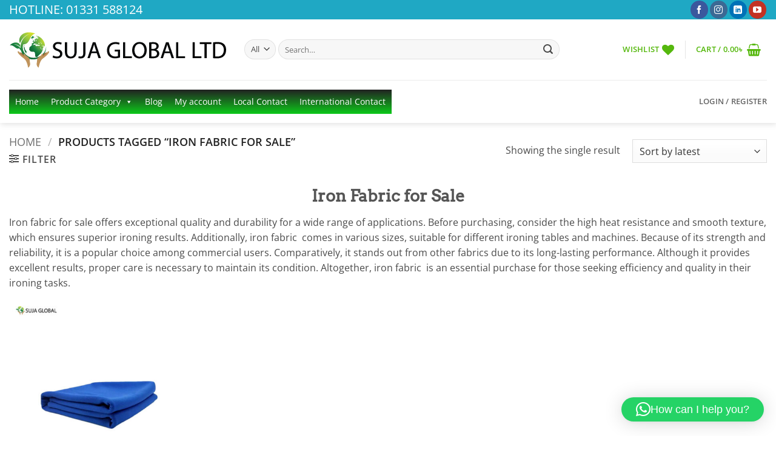

--- FILE ---
content_type: text/html; charset=UTF-8
request_url: https://sujaglobal.com.bd/product-tag/iron-fabric-for-sale/
body_size: 33727
content:
<!DOCTYPE html>
<html lang="en-US" class="loading-site no-js">
<head>
	<meta charset="UTF-8" />
	<link rel="profile" href="http://gmpg.org/xfn/11" />
	<link rel="pingback" href="https://sujaglobal.com.bd/xmlrpc.php" />

					<script>document.documentElement.className = document.documentElement.className + ' yes-js js_active js'</script>
			<script>(function(html){html.className = html.className.replace(/\bno-js\b/,'js')})(document.documentElement);</script>
<meta name='robots' content='index, follow, max-image-preview:large, max-snippet:-1, max-video-preview:-1' />
<meta name="viewport" content="width=device-width, initial-scale=1" />
	<!-- This site is optimized with the Yoast SEO plugin v26.8 - https://yoast.com/product/yoast-seo-wordpress/ -->
	<title>Iron Fabric for Sale</title>
	<meta name="description" content="Iron fabric for sale offers exceptional quality and durability for a wide range of applications. It is a popular choice among commercial users." />
	<link rel="canonical" href="https://sujaglobal.com.bd/product-tag/iron-fabric-for-sale/" />
	<meta property="og:locale" content="en_US" />
	<meta property="og:type" content="article" />
	<meta property="og:title" content="Iron Fabric for Sale" />
	<meta property="og:description" content="Iron fabric for sale offers exceptional quality and durability for a wide range of applications. It is a popular choice among commercial users." />
	<meta property="og:url" content="https://sujaglobal.com.bd/product-tag/iron-fabric-for-sale/" />
	<meta property="og:site_name" content="SUJA GLOBAL LTD" />
	<meta property="og:image" content="https://sujaglobal.com.bd/wp-content/uploads/2023/09/Royal-Blue-Poplin-Fabric-Cloth-for-Iron-Table-Price-in-BD-SUJA-GLOBAL-8.jpg" />
	<meta property="og:image:width" content="500" />
	<meta property="og:image:height" content="500" />
	<meta property="og:image:type" content="image/jpeg" />
	<meta name="twitter:card" content="summary_large_image" />
	<meta name="twitter:title" content="Iron Fabric for Sale" />
	<meta name="twitter:description" content="Iron fabric for sale offers exceptional quality and durability for a wide range of applications. It is a popular choice among commercial users." />
	<meta name="twitter:image" content="https://sujaglobal.com.bd/wp-content/uploads/2023/09/Royal-Blue-Poplin-Fabric-Cloth-for-Iron-Table-Price-in-BD-SUJA-GLOBAL-8.jpg" />
	<script type="application/ld+json" class="yoast-schema-graph">{"@context":"https://schema.org","@graph":[{"@type":"CollectionPage","@id":"https://sujaglobal.com.bd/product-tag/iron-fabric-for-sale/","url":"https://sujaglobal.com.bd/product-tag/iron-fabric-for-sale/","name":"Iron Fabric for Sale","isPartOf":{"@id":"https://sujaglobal.com.bd/#website"},"primaryImageOfPage":{"@id":"https://sujaglobal.com.bd/product-tag/iron-fabric-for-sale/#primaryimage"},"image":{"@id":"https://sujaglobal.com.bd/product-tag/iron-fabric-for-sale/#primaryimage"},"thumbnailUrl":"https://sujaglobal.com.bd/wp-content/uploads/2023/09/Royal-Blue-Poplin-Fabric-Cloth-for-Iron-Table-Price-in-BD-SUJA-GLOBAL.jpg","description":"Iron fabric for sale offers exceptional quality and durability for a wide range of applications. It is a popular choice among commercial users.","breadcrumb":{"@id":"https://sujaglobal.com.bd/product-tag/iron-fabric-for-sale/#breadcrumb"},"inLanguage":"en-US"},{"@type":"ImageObject","inLanguage":"en-US","@id":"https://sujaglobal.com.bd/product-tag/iron-fabric-for-sale/#primaryimage","url":"https://sujaglobal.com.bd/wp-content/uploads/2023/09/Royal-Blue-Poplin-Fabric-Cloth-for-Iron-Table-Price-in-BD-SUJA-GLOBAL.jpg","contentUrl":"https://sujaglobal.com.bd/wp-content/uploads/2023/09/Royal-Blue-Poplin-Fabric-Cloth-for-Iron-Table-Price-in-BD-SUJA-GLOBAL.jpg","width":500,"height":500,"caption":"ironing table cloth royal blue, iron table roll fabric royal blue poplin, extra wide plain poly cotton royal blue, iron table foam, blue steam iron table cloth for ironing clothes, ironing table cloth , cloth iron table , royal blue fabric tablecloth, cloth iron table price, iron table cloth , Royal Blue Poplin Fabric Cloth for Iron Table Price in BD SUJA GLOBAL,"},{"@type":"BreadcrumbList","@id":"https://sujaglobal.com.bd/product-tag/iron-fabric-for-sale/#breadcrumb","itemListElement":[{"@type":"ListItem","position":1,"name":"Home","item":"https://sujaglobal.com.bd/"},{"@type":"ListItem","position":2,"name":"Iron fabric for sale"}]},{"@type":"WebSite","@id":"https://sujaglobal.com.bd/#website","url":"https://sujaglobal.com.bd/","name":"SUJA GLOBAL LTD","description":"Create with Creative Machinery | sujaglobal.com.bd","publisher":{"@id":"https://sujaglobal.com.bd/#organization"},"potentialAction":[{"@type":"SearchAction","target":{"@type":"EntryPoint","urlTemplate":"https://sujaglobal.com.bd/?s={search_term_string}"},"query-input":{"@type":"PropertyValueSpecification","valueRequired":true,"valueName":"search_term_string"}}],"inLanguage":"en-US"},{"@type":"Organization","@id":"https://sujaglobal.com.bd/#organization","name":"SUJA GLOBAL LTD","url":"https://sujaglobal.com.bd/","logo":{"@type":"ImageObject","inLanguage":"en-US","@id":"https://sujaglobal.com.bd/#/schema/logo/image/","url":"https://sujaglobal.com.bd/wp-content/uploads/2023/01/download.png","contentUrl":"https://sujaglobal.com.bd/wp-content/uploads/2023/01/download.png","width":491,"height":102,"caption":"SUJA GLOBAL LTD"},"image":{"@id":"https://sujaglobal.com.bd/#/schema/logo/image/"}}]}</script>
	<!-- / Yoast SEO plugin. -->


<link rel='dns-prefetch' href='//www.googletagmanager.com' />
<link rel='prefetch' href='https://sujaglobal.com.bd/wp-content/themes/flatsome/assets/js/flatsome.js?ver=e2eddd6c228105dac048' />
<link rel='prefetch' href='https://sujaglobal.com.bd/wp-content/themes/flatsome/assets/js/chunk.slider.js?ver=3.20.4' />
<link rel='prefetch' href='https://sujaglobal.com.bd/wp-content/themes/flatsome/assets/js/chunk.popups.js?ver=3.20.4' />
<link rel='prefetch' href='https://sujaglobal.com.bd/wp-content/themes/flatsome/assets/js/chunk.tooltips.js?ver=3.20.4' />
<link rel='prefetch' href='https://sujaglobal.com.bd/wp-content/themes/flatsome/assets/js/woocommerce.js?ver=1c9be63d628ff7c3ff4c' />
<link rel="alternate" type="application/rss+xml" title="SUJA GLOBAL LTD &raquo; Feed" href="https://sujaglobal.com.bd/feed/" />
<link rel="alternate" type="application/rss+xml" title="SUJA GLOBAL LTD &raquo; Comments Feed" href="https://sujaglobal.com.bd/comments/feed/" />
<link rel="alternate" type="application/rss+xml" title="SUJA GLOBAL LTD &raquo; Iron fabric for sale Tag Feed" href="https://sujaglobal.com.bd/product-tag/iron-fabric-for-sale/feed/" />
<style id='wp-img-auto-sizes-contain-inline-css' type='text/css'>
img:is([sizes=auto i],[sizes^="auto," i]){contain-intrinsic-size:3000px 1500px}
/*# sourceURL=wp-img-auto-sizes-contain-inline-css */
</style>
<style id='wp-emoji-styles-inline-css' type='text/css'>

	img.wp-smiley, img.emoji {
		display: inline !important;
		border: none !important;
		box-shadow: none !important;
		height: 1em !important;
		width: 1em !important;
		margin: 0 0.07em !important;
		vertical-align: -0.1em !important;
		background: none !important;
		padding: 0 !important;
	}
/*# sourceURL=wp-emoji-styles-inline-css */
</style>
<style id='wp-block-library-inline-css' type='text/css'>
:root{--wp-block-synced-color:#7a00df;--wp-block-synced-color--rgb:122,0,223;--wp-bound-block-color:var(--wp-block-synced-color);--wp-editor-canvas-background:#ddd;--wp-admin-theme-color:#007cba;--wp-admin-theme-color--rgb:0,124,186;--wp-admin-theme-color-darker-10:#006ba1;--wp-admin-theme-color-darker-10--rgb:0,107,160.5;--wp-admin-theme-color-darker-20:#005a87;--wp-admin-theme-color-darker-20--rgb:0,90,135;--wp-admin-border-width-focus:2px}@media (min-resolution:192dpi){:root{--wp-admin-border-width-focus:1.5px}}.wp-element-button{cursor:pointer}:root .has-very-light-gray-background-color{background-color:#eee}:root .has-very-dark-gray-background-color{background-color:#313131}:root .has-very-light-gray-color{color:#eee}:root .has-very-dark-gray-color{color:#313131}:root .has-vivid-green-cyan-to-vivid-cyan-blue-gradient-background{background:linear-gradient(135deg,#00d084,#0693e3)}:root .has-purple-crush-gradient-background{background:linear-gradient(135deg,#34e2e4,#4721fb 50%,#ab1dfe)}:root .has-hazy-dawn-gradient-background{background:linear-gradient(135deg,#faaca8,#dad0ec)}:root .has-subdued-olive-gradient-background{background:linear-gradient(135deg,#fafae1,#67a671)}:root .has-atomic-cream-gradient-background{background:linear-gradient(135deg,#fdd79a,#004a59)}:root .has-nightshade-gradient-background{background:linear-gradient(135deg,#330968,#31cdcf)}:root .has-midnight-gradient-background{background:linear-gradient(135deg,#020381,#2874fc)}:root{--wp--preset--font-size--normal:16px;--wp--preset--font-size--huge:42px}.has-regular-font-size{font-size:1em}.has-larger-font-size{font-size:2.625em}.has-normal-font-size{font-size:var(--wp--preset--font-size--normal)}.has-huge-font-size{font-size:var(--wp--preset--font-size--huge)}.has-text-align-center{text-align:center}.has-text-align-left{text-align:left}.has-text-align-right{text-align:right}.has-fit-text{white-space:nowrap!important}#end-resizable-editor-section{display:none}.aligncenter{clear:both}.items-justified-left{justify-content:flex-start}.items-justified-center{justify-content:center}.items-justified-right{justify-content:flex-end}.items-justified-space-between{justify-content:space-between}.screen-reader-text{border:0;clip-path:inset(50%);height:1px;margin:-1px;overflow:hidden;padding:0;position:absolute;width:1px;word-wrap:normal!important}.screen-reader-text:focus{background-color:#ddd;clip-path:none;color:#444;display:block;font-size:1em;height:auto;left:5px;line-height:normal;padding:15px 23px 14px;text-decoration:none;top:5px;width:auto;z-index:100000}html :where(.has-border-color){border-style:solid}html :where([style*=border-top-color]){border-top-style:solid}html :where([style*=border-right-color]){border-right-style:solid}html :where([style*=border-bottom-color]){border-bottom-style:solid}html :where([style*=border-left-color]){border-left-style:solid}html :where([style*=border-width]){border-style:solid}html :where([style*=border-top-width]){border-top-style:solid}html :where([style*=border-right-width]){border-right-style:solid}html :where([style*=border-bottom-width]){border-bottom-style:solid}html :where([style*=border-left-width]){border-left-style:solid}html :where(img[class*=wp-image-]){height:auto;max-width:100%}:where(figure){margin:0 0 1em}html :where(.is-position-sticky){--wp-admin--admin-bar--position-offset:var(--wp-admin--admin-bar--height,0px)}@media screen and (max-width:600px){html :where(.is-position-sticky){--wp-admin--admin-bar--position-offset:0px}}

/*# sourceURL=wp-block-library-inline-css */
</style><link rel='stylesheet' id='wc-blocks-style-css' href='https://sujaglobal.com.bd/wp-content/plugins/woocommerce/assets/client/blocks/wc-blocks.css?ver=wc-10.4.3' type='text/css' media='all' />
<link rel='stylesheet' id='jquery-selectBox-css' href='https://sujaglobal.com.bd/wp-content/plugins/yith-woocommerce-wishlist/assets/css/jquery.selectBox.css?ver=1.2.0' type='text/css' media='all' />
<link rel='stylesheet' id='woocommerce_prettyPhoto_css-css' href='//sujaglobal.com.bd/wp-content/plugins/woocommerce/assets/css/prettyPhoto.css?ver=3.1.6' type='text/css' media='all' />
<link rel='stylesheet' id='yith-wcwl-main-css' href='https://sujaglobal.com.bd/wp-content/plugins/yith-woocommerce-wishlist/assets/css/style.css?ver=4.12.0' type='text/css' media='all' />
<style id='yith-wcwl-main-inline-css' type='text/css'>
 :root { --rounded-corners-radius: 16px; --add-to-cart-rounded-corners-radius: 16px; --color-headers-background: #F4F4F4; --feedback-duration: 3s } 
/*# sourceURL=yith-wcwl-main-inline-css */
</style>
<style id='global-styles-inline-css' type='text/css'>
:root{--wp--preset--aspect-ratio--square: 1;--wp--preset--aspect-ratio--4-3: 4/3;--wp--preset--aspect-ratio--3-4: 3/4;--wp--preset--aspect-ratio--3-2: 3/2;--wp--preset--aspect-ratio--2-3: 2/3;--wp--preset--aspect-ratio--16-9: 16/9;--wp--preset--aspect-ratio--9-16: 9/16;--wp--preset--color--black: #000000;--wp--preset--color--cyan-bluish-gray: #abb8c3;--wp--preset--color--white: #ffffff;--wp--preset--color--pale-pink: #f78da7;--wp--preset--color--vivid-red: #cf2e2e;--wp--preset--color--luminous-vivid-orange: #ff6900;--wp--preset--color--luminous-vivid-amber: #fcb900;--wp--preset--color--light-green-cyan: #7bdcb5;--wp--preset--color--vivid-green-cyan: #00d084;--wp--preset--color--pale-cyan-blue: #8ed1fc;--wp--preset--color--vivid-cyan-blue: #0693e3;--wp--preset--color--vivid-purple: #9b51e0;--wp--preset--color--primary: #58b304;--wp--preset--color--secondary: #0091ce;--wp--preset--color--success: #627D47;--wp--preset--color--alert: #b20000;--wp--preset--gradient--vivid-cyan-blue-to-vivid-purple: linear-gradient(135deg,rgb(6,147,227) 0%,rgb(155,81,224) 100%);--wp--preset--gradient--light-green-cyan-to-vivid-green-cyan: linear-gradient(135deg,rgb(122,220,180) 0%,rgb(0,208,130) 100%);--wp--preset--gradient--luminous-vivid-amber-to-luminous-vivid-orange: linear-gradient(135deg,rgb(252,185,0) 0%,rgb(255,105,0) 100%);--wp--preset--gradient--luminous-vivid-orange-to-vivid-red: linear-gradient(135deg,rgb(255,105,0) 0%,rgb(207,46,46) 100%);--wp--preset--gradient--very-light-gray-to-cyan-bluish-gray: linear-gradient(135deg,rgb(238,238,238) 0%,rgb(169,184,195) 100%);--wp--preset--gradient--cool-to-warm-spectrum: linear-gradient(135deg,rgb(74,234,220) 0%,rgb(151,120,209) 20%,rgb(207,42,186) 40%,rgb(238,44,130) 60%,rgb(251,105,98) 80%,rgb(254,248,76) 100%);--wp--preset--gradient--blush-light-purple: linear-gradient(135deg,rgb(255,206,236) 0%,rgb(152,150,240) 100%);--wp--preset--gradient--blush-bordeaux: linear-gradient(135deg,rgb(254,205,165) 0%,rgb(254,45,45) 50%,rgb(107,0,62) 100%);--wp--preset--gradient--luminous-dusk: linear-gradient(135deg,rgb(255,203,112) 0%,rgb(199,81,192) 50%,rgb(65,88,208) 100%);--wp--preset--gradient--pale-ocean: linear-gradient(135deg,rgb(255,245,203) 0%,rgb(182,227,212) 50%,rgb(51,167,181) 100%);--wp--preset--gradient--electric-grass: linear-gradient(135deg,rgb(202,248,128) 0%,rgb(113,206,126) 100%);--wp--preset--gradient--midnight: linear-gradient(135deg,rgb(2,3,129) 0%,rgb(40,116,252) 100%);--wp--preset--font-size--small: 13px;--wp--preset--font-size--medium: 20px;--wp--preset--font-size--large: 36px;--wp--preset--font-size--x-large: 42px;--wp--preset--spacing--20: 0.44rem;--wp--preset--spacing--30: 0.67rem;--wp--preset--spacing--40: 1rem;--wp--preset--spacing--50: 1.5rem;--wp--preset--spacing--60: 2.25rem;--wp--preset--spacing--70: 3.38rem;--wp--preset--spacing--80: 5.06rem;--wp--preset--shadow--natural: 6px 6px 9px rgba(0, 0, 0, 0.2);--wp--preset--shadow--deep: 12px 12px 50px rgba(0, 0, 0, 0.4);--wp--preset--shadow--sharp: 6px 6px 0px rgba(0, 0, 0, 0.2);--wp--preset--shadow--outlined: 6px 6px 0px -3px rgb(255, 255, 255), 6px 6px rgb(0, 0, 0);--wp--preset--shadow--crisp: 6px 6px 0px rgb(0, 0, 0);}:where(body) { margin: 0; }.wp-site-blocks > .alignleft { float: left; margin-right: 2em; }.wp-site-blocks > .alignright { float: right; margin-left: 2em; }.wp-site-blocks > .aligncenter { justify-content: center; margin-left: auto; margin-right: auto; }:where(.is-layout-flex){gap: 0.5em;}:where(.is-layout-grid){gap: 0.5em;}.is-layout-flow > .alignleft{float: left;margin-inline-start: 0;margin-inline-end: 2em;}.is-layout-flow > .alignright{float: right;margin-inline-start: 2em;margin-inline-end: 0;}.is-layout-flow > .aligncenter{margin-left: auto !important;margin-right: auto !important;}.is-layout-constrained > .alignleft{float: left;margin-inline-start: 0;margin-inline-end: 2em;}.is-layout-constrained > .alignright{float: right;margin-inline-start: 2em;margin-inline-end: 0;}.is-layout-constrained > .aligncenter{margin-left: auto !important;margin-right: auto !important;}.is-layout-constrained > :where(:not(.alignleft):not(.alignright):not(.alignfull)){margin-left: auto !important;margin-right: auto !important;}body .is-layout-flex{display: flex;}.is-layout-flex{flex-wrap: wrap;align-items: center;}.is-layout-flex > :is(*, div){margin: 0;}body .is-layout-grid{display: grid;}.is-layout-grid > :is(*, div){margin: 0;}body{padding-top: 0px;padding-right: 0px;padding-bottom: 0px;padding-left: 0px;}a:where(:not(.wp-element-button)){text-decoration: none;}:root :where(.wp-element-button, .wp-block-button__link){background-color: #32373c;border-width: 0;color: #fff;font-family: inherit;font-size: inherit;font-style: inherit;font-weight: inherit;letter-spacing: inherit;line-height: inherit;padding-top: calc(0.667em + 2px);padding-right: calc(1.333em + 2px);padding-bottom: calc(0.667em + 2px);padding-left: calc(1.333em + 2px);text-decoration: none;text-transform: inherit;}.has-black-color{color: var(--wp--preset--color--black) !important;}.has-cyan-bluish-gray-color{color: var(--wp--preset--color--cyan-bluish-gray) !important;}.has-white-color{color: var(--wp--preset--color--white) !important;}.has-pale-pink-color{color: var(--wp--preset--color--pale-pink) !important;}.has-vivid-red-color{color: var(--wp--preset--color--vivid-red) !important;}.has-luminous-vivid-orange-color{color: var(--wp--preset--color--luminous-vivid-orange) !important;}.has-luminous-vivid-amber-color{color: var(--wp--preset--color--luminous-vivid-amber) !important;}.has-light-green-cyan-color{color: var(--wp--preset--color--light-green-cyan) !important;}.has-vivid-green-cyan-color{color: var(--wp--preset--color--vivid-green-cyan) !important;}.has-pale-cyan-blue-color{color: var(--wp--preset--color--pale-cyan-blue) !important;}.has-vivid-cyan-blue-color{color: var(--wp--preset--color--vivid-cyan-blue) !important;}.has-vivid-purple-color{color: var(--wp--preset--color--vivid-purple) !important;}.has-primary-color{color: var(--wp--preset--color--primary) !important;}.has-secondary-color{color: var(--wp--preset--color--secondary) !important;}.has-success-color{color: var(--wp--preset--color--success) !important;}.has-alert-color{color: var(--wp--preset--color--alert) !important;}.has-black-background-color{background-color: var(--wp--preset--color--black) !important;}.has-cyan-bluish-gray-background-color{background-color: var(--wp--preset--color--cyan-bluish-gray) !important;}.has-white-background-color{background-color: var(--wp--preset--color--white) !important;}.has-pale-pink-background-color{background-color: var(--wp--preset--color--pale-pink) !important;}.has-vivid-red-background-color{background-color: var(--wp--preset--color--vivid-red) !important;}.has-luminous-vivid-orange-background-color{background-color: var(--wp--preset--color--luminous-vivid-orange) !important;}.has-luminous-vivid-amber-background-color{background-color: var(--wp--preset--color--luminous-vivid-amber) !important;}.has-light-green-cyan-background-color{background-color: var(--wp--preset--color--light-green-cyan) !important;}.has-vivid-green-cyan-background-color{background-color: var(--wp--preset--color--vivid-green-cyan) !important;}.has-pale-cyan-blue-background-color{background-color: var(--wp--preset--color--pale-cyan-blue) !important;}.has-vivid-cyan-blue-background-color{background-color: var(--wp--preset--color--vivid-cyan-blue) !important;}.has-vivid-purple-background-color{background-color: var(--wp--preset--color--vivid-purple) !important;}.has-primary-background-color{background-color: var(--wp--preset--color--primary) !important;}.has-secondary-background-color{background-color: var(--wp--preset--color--secondary) !important;}.has-success-background-color{background-color: var(--wp--preset--color--success) !important;}.has-alert-background-color{background-color: var(--wp--preset--color--alert) !important;}.has-black-border-color{border-color: var(--wp--preset--color--black) !important;}.has-cyan-bluish-gray-border-color{border-color: var(--wp--preset--color--cyan-bluish-gray) !important;}.has-white-border-color{border-color: var(--wp--preset--color--white) !important;}.has-pale-pink-border-color{border-color: var(--wp--preset--color--pale-pink) !important;}.has-vivid-red-border-color{border-color: var(--wp--preset--color--vivid-red) !important;}.has-luminous-vivid-orange-border-color{border-color: var(--wp--preset--color--luminous-vivid-orange) !important;}.has-luminous-vivid-amber-border-color{border-color: var(--wp--preset--color--luminous-vivid-amber) !important;}.has-light-green-cyan-border-color{border-color: var(--wp--preset--color--light-green-cyan) !important;}.has-vivid-green-cyan-border-color{border-color: var(--wp--preset--color--vivid-green-cyan) !important;}.has-pale-cyan-blue-border-color{border-color: var(--wp--preset--color--pale-cyan-blue) !important;}.has-vivid-cyan-blue-border-color{border-color: var(--wp--preset--color--vivid-cyan-blue) !important;}.has-vivid-purple-border-color{border-color: var(--wp--preset--color--vivid-purple) !important;}.has-primary-border-color{border-color: var(--wp--preset--color--primary) !important;}.has-secondary-border-color{border-color: var(--wp--preset--color--secondary) !important;}.has-success-border-color{border-color: var(--wp--preset--color--success) !important;}.has-alert-border-color{border-color: var(--wp--preset--color--alert) !important;}.has-vivid-cyan-blue-to-vivid-purple-gradient-background{background: var(--wp--preset--gradient--vivid-cyan-blue-to-vivid-purple) !important;}.has-light-green-cyan-to-vivid-green-cyan-gradient-background{background: var(--wp--preset--gradient--light-green-cyan-to-vivid-green-cyan) !important;}.has-luminous-vivid-amber-to-luminous-vivid-orange-gradient-background{background: var(--wp--preset--gradient--luminous-vivid-amber-to-luminous-vivid-orange) !important;}.has-luminous-vivid-orange-to-vivid-red-gradient-background{background: var(--wp--preset--gradient--luminous-vivid-orange-to-vivid-red) !important;}.has-very-light-gray-to-cyan-bluish-gray-gradient-background{background: var(--wp--preset--gradient--very-light-gray-to-cyan-bluish-gray) !important;}.has-cool-to-warm-spectrum-gradient-background{background: var(--wp--preset--gradient--cool-to-warm-spectrum) !important;}.has-blush-light-purple-gradient-background{background: var(--wp--preset--gradient--blush-light-purple) !important;}.has-blush-bordeaux-gradient-background{background: var(--wp--preset--gradient--blush-bordeaux) !important;}.has-luminous-dusk-gradient-background{background: var(--wp--preset--gradient--luminous-dusk) !important;}.has-pale-ocean-gradient-background{background: var(--wp--preset--gradient--pale-ocean) !important;}.has-electric-grass-gradient-background{background: var(--wp--preset--gradient--electric-grass) !important;}.has-midnight-gradient-background{background: var(--wp--preset--gradient--midnight) !important;}.has-small-font-size{font-size: var(--wp--preset--font-size--small) !important;}.has-medium-font-size{font-size: var(--wp--preset--font-size--medium) !important;}.has-large-font-size{font-size: var(--wp--preset--font-size--large) !important;}.has-x-large-font-size{font-size: var(--wp--preset--font-size--x-large) !important;}
/*# sourceURL=global-styles-inline-css */
</style>

<link rel='stylesheet' id='contact-form-7-css' href='https://sujaglobal.com.bd/wp-content/plugins/contact-form-7/includes/css/styles.css?ver=6.1.4' type='text/css' media='all' />
<style id='woocommerce-inline-inline-css' type='text/css'>
.woocommerce form .form-row .required { visibility: visible; }
/*# sourceURL=woocommerce-inline-inline-css */
</style>
<link rel='stylesheet' id='megamenu-css' href='https://sujaglobal.com.bd/wp-content/uploads/maxmegamenu/style.css?ver=05dbfd' type='text/css' media='all' />
<link rel='stylesheet' id='dashicons-css' href='https://sujaglobal.com.bd/wp-includes/css/dashicons.min.css?ver=6.9' type='text/css' media='all' />
<style id='dashicons-inline-css' type='text/css'>
[data-font="Dashicons"]:before {font-family: 'Dashicons' !important;content: attr(data-icon) !important;speak: none !important;font-weight: normal !important;font-variant: normal !important;text-transform: none !important;line-height: 1 !important;font-style: normal !important;-webkit-font-smoothing: antialiased !important;-moz-osx-font-smoothing: grayscale !important;}
/*# sourceURL=dashicons-inline-css */
</style>
<link rel='stylesheet' id='flatsome-woocommerce-wishlist-css' href='https://sujaglobal.com.bd/wp-content/themes/flatsome/inc/integrations/wc-yith-wishlist/wishlist.css?ver=3.20.4' type='text/css' media='all' />
<link rel='stylesheet' id='awcfe-frontend-css' href='https://sujaglobal.com.bd/wp-content/plugins/checkout-field-editor-and-manager-for-woocommerce/assets/css/frontend.css?ver=3.0.1' type='text/css' media='all' />
<link rel='stylesheet' id='flatsome-main-css' href='https://sujaglobal.com.bd/wp-content/themes/flatsome/assets/css/flatsome.css?ver=3.20.4' type='text/css' media='all' />
<style id='flatsome-main-inline-css' type='text/css'>
@font-face {
				font-family: "fl-icons";
				font-display: block;
				src: url(https://sujaglobal.com.bd/wp-content/themes/flatsome/assets/css/icons/fl-icons.eot?v=3.20.4);
				src:
					url(https://sujaglobal.com.bd/wp-content/themes/flatsome/assets/css/icons/fl-icons.eot#iefix?v=3.20.4) format("embedded-opentype"),
					url(https://sujaglobal.com.bd/wp-content/themes/flatsome/assets/css/icons/fl-icons.woff2?v=3.20.4) format("woff2"),
					url(https://sujaglobal.com.bd/wp-content/themes/flatsome/assets/css/icons/fl-icons.ttf?v=3.20.4) format("truetype"),
					url(https://sujaglobal.com.bd/wp-content/themes/flatsome/assets/css/icons/fl-icons.woff?v=3.20.4) format("woff"),
					url(https://sujaglobal.com.bd/wp-content/themes/flatsome/assets/css/icons/fl-icons.svg?v=3.20.4#fl-icons) format("svg");
			}
/*# sourceURL=flatsome-main-inline-css */
</style>
<link rel='stylesheet' id='flatsome-shop-css' href='https://sujaglobal.com.bd/wp-content/themes/flatsome/assets/css/flatsome-shop.css?ver=3.20.4' type='text/css' media='all' />
<link rel='stylesheet' id='flatsome-style-css' href='https://sujaglobal.com.bd/wp-content/themes/flatsome/style.css?ver=3.20.4' type='text/css' media='all' />
<script type="text/javascript">
            window._nslDOMReady = (function () {
                const executedCallbacks = new Set();
            
                return function (callback) {
                    /**
                    * Third parties might dispatch DOMContentLoaded events, so we need to ensure that we only run our callback once!
                    */
                    if (executedCallbacks.has(callback)) return;
            
                    const wrappedCallback = function () {
                        if (executedCallbacks.has(callback)) return;
                        executedCallbacks.add(callback);
                        callback();
                    };
            
                    if (document.readyState === "complete" || document.readyState === "interactive") {
                        wrappedCallback();
                    } else {
                        document.addEventListener("DOMContentLoaded", wrappedCallback);
                    }
                };
            })();
        </script><script type="text/javascript" src="https://sujaglobal.com.bd/wp-includes/js/jquery/jquery.min.js?ver=3.7.1" id="jquery-core-js"></script>
<script type="text/javascript" src="https://sujaglobal.com.bd/wp-includes/js/jquery/jquery-migrate.min.js?ver=3.4.1" id="jquery-migrate-js"></script>
<script type="text/javascript" src="https://sujaglobal.com.bd/wp-content/plugins/woocommerce/assets/js/jquery-blockui/jquery.blockUI.min.js?ver=2.7.0-wc.10.4.3" id="wc-jquery-blockui-js" data-wp-strategy="defer"></script>
<script type="text/javascript" id="wc-add-to-cart-js-extra">
/* <![CDATA[ */
var wc_add_to_cart_params = {"ajax_url":"/wp-admin/admin-ajax.php","wc_ajax_url":"/?wc-ajax=%%endpoint%%","i18n_view_cart":"View cart","cart_url":"https://sujaglobal.com.bd/cart/","is_cart":"","cart_redirect_after_add":"no"};
//# sourceURL=wc-add-to-cart-js-extra
/* ]]> */
</script>
<script type="text/javascript" src="https://sujaglobal.com.bd/wp-content/plugins/woocommerce/assets/js/frontend/add-to-cart.min.js?ver=10.4.3" id="wc-add-to-cart-js" defer="defer" data-wp-strategy="defer"></script>
<script type="text/javascript" src="https://sujaglobal.com.bd/wp-content/plugins/woocommerce/assets/js/js-cookie/js.cookie.min.js?ver=2.1.4-wc.10.4.3" id="wc-js-cookie-js" data-wp-strategy="defer"></script>

<!-- Google tag (gtag.js) snippet added by Site Kit -->
<!-- Google Analytics snippet added by Site Kit -->
<script type="text/javascript" src="https://www.googletagmanager.com/gtag/js?id=GT-W6VN5ZZ" id="google_gtagjs-js" async></script>
<script type="text/javascript" id="google_gtagjs-js-after">
/* <![CDATA[ */
window.dataLayer = window.dataLayer || [];function gtag(){dataLayer.push(arguments);}
gtag("set","linker",{"domains":["sujaglobal.com.bd"]});
gtag("js", new Date());
gtag("set", "developer_id.dZTNiMT", true);
gtag("config", "GT-W6VN5ZZ");
//# sourceURL=google_gtagjs-js-after
/* ]]> */
</script>
<link rel="https://api.w.org/" href="https://sujaglobal.com.bd/wp-json/" /><link rel="alternate" title="JSON" type="application/json" href="https://sujaglobal.com.bd/wp-json/wp/v2/product_tag/1436" /><link rel="EditURI" type="application/rsd+xml" title="RSD" href="https://sujaglobal.com.bd/xmlrpc.php?rsd" />
<meta name="generator" content="WordPress 6.9" />
<meta name="generator" content="WooCommerce 10.4.3" />
<meta name="generator" content="Site Kit by Google 1.171.0" />	<noscript><style>.woocommerce-product-gallery{ opacity: 1 !important; }</style></noscript>
	<link rel="icon" href="https://sujaglobal.com.bd/wp-content/uploads/2023/01/cropped-download-32x32.png" sizes="32x32" />
<link rel="icon" href="https://sujaglobal.com.bd/wp-content/uploads/2023/01/cropped-download-192x192.png" sizes="192x192" />
<link rel="apple-touch-icon" href="https://sujaglobal.com.bd/wp-content/uploads/2023/01/cropped-download-180x180.png" />
<meta name="msapplication-TileImage" content="https://sujaglobal.com.bd/wp-content/uploads/2023/01/cropped-download-270x270.png" />
<style id="custom-css" type="text/css">:root {--primary-color: #58b304;--fs-color-primary: #58b304;--fs-color-secondary: #0091ce;--fs-color-success: #627D47;--fs-color-alert: #b20000;--fs-color-base: #4a4a4a;--fs-experimental-link-color: #334862;--fs-experimental-link-color-hover: #111;}.tooltipster-base {--tooltip-color: #fff;--tooltip-bg-color: #000;}.off-canvas-right .mfp-content, .off-canvas-left .mfp-content {--drawer-width: 300px;}.off-canvas .mfp-content.off-canvas-cart {--drawer-width: 360px;}.container-width, .full-width .ubermenu-nav, .container, .row{max-width: 1370px}.row.row-collapse{max-width: 1340px}.row.row-small{max-width: 1362.5px}.row.row-large{max-width: 1400px}.header-main{height: 100px}#logo img{max-height: 100px}#logo{width:358px;}.header-bottom{min-height: 47px}.header-top{min-height: 20px}.transparent .header-main{height: 90px}.transparent #logo img{max-height: 90px}.has-transparent + .page-title:first-of-type,.has-transparent + #main > .page-title,.has-transparent + #main > div > .page-title,.has-transparent + #main .page-header-wrapper:first-of-type .page-title{padding-top: 170px;}.header.show-on-scroll,.stuck .header-main{height:87px!important}.stuck #logo img{max-height: 87px!important}.search-form{ width: 85%;}.header-bg-color {background-color: #FFF}.header-bottom {background-color: #FFFFFF}.header-main .nav > li > a{line-height: 37px }.header-wrapper:not(.stuck) .header-main .header-nav{margin-top: -1px }.stuck .header-main .nav > li > a{line-height: 50px }.header-bottom-nav > li > a{line-height: 51px }@media (max-width: 549px) {.header-main{height: 70px}#logo img{max-height: 70px}}.nav-dropdown{border-radius:15px}.nav-dropdown{font-size:69%}.header-top{background-color:#1fa8c4!important;}body{font-family: "Open Sans", sans-serif;}.nav > li > a {font-family: "Open Sans", sans-serif;}.mobile-sidebar-levels-2 .nav > li > ul > li > a {font-family: "Open Sans", sans-serif;}.nav > li > a,.mobile-sidebar-levels-2 .nav > li > ul > li > a {font-weight: 600;font-style: normal;}h1,h2,h3,h4,h5,h6,.heading-font, .off-canvas-center .nav-sidebar.nav-vertical > li > a{font-family: Arvo, sans-serif;}.alt-font{font-family: "Dancing Script", sans-serif;}.alt-font {font-weight: 400!important;font-style: normal!important;}.header:not(.transparent) .header-nav-main.nav > li > a {color: #55b80d;}.header:not(.transparent) .header-nav-main.nav > li > a:hover,.header:not(.transparent) .header-nav-main.nav > li.active > a,.header:not(.transparent) .header-nav-main.nav > li.current > a,.header:not(.transparent) .header-nav-main.nav > li > a.active,.header:not(.transparent) .header-nav-main.nav > li > a.current{color: #4b9715;}.header-nav-main.nav-line-bottom > li > a:before,.header-nav-main.nav-line-grow > li > a:before,.header-nav-main.nav-line > li > a:before,.header-nav-main.nav-box > li > a:hover,.header-nav-main.nav-box > li.active > a,.header-nav-main.nav-pills > li > a:hover,.header-nav-main.nav-pills > li.active > a{color:#FFF!important;background-color: #4b9715;}@media screen and (min-width: 550px){.products .box-vertical .box-image{min-width: 450px!important;width: 450px!important;}}.footer-1{background-color: #020000}.footer-2{background-color: #FFFFFF}.absolute-footer, html{background-color: #FFFFFF}.nav-vertical-fly-out > li + li {border-top-width: 1px; border-top-style: solid;}.label-new.menu-item > a:after{content:"New";}.label-hot.menu-item > a:after{content:"Hot";}.label-sale.menu-item > a:after{content:"Sale";}.label-popular.menu-item > a:after{content:"Popular";}</style>		<style type="text/css" id="wp-custom-css">
			span.tagged_as{
    display: none;
}
/* Hide ONLY the Add to Cart button, keep Buy Now visible */
.woocommerce .single_add_to_cart_button:not(.buy_now),
.woocommerce .add_to_cart_button {
    display: none !important;
}







		</style>
		<style id="kirki-inline-styles">/* latin */
@font-face {
  font-family: 'Arvo';
  font-style: normal;
  font-weight: 400;
  font-display: swap;
  src: url(https://sujaglobal.com.bd/wp-content/fonts/arvo/tDbD2oWUg0MKqScQ7Q.woff2) format('woff2');
  unicode-range: U+0000-00FF, U+0131, U+0152-0153, U+02BB-02BC, U+02C6, U+02DA, U+02DC, U+0304, U+0308, U+0329, U+2000-206F, U+20AC, U+2122, U+2191, U+2193, U+2212, U+2215, U+FEFF, U+FFFD;
}/* cyrillic-ext */
@font-face {
  font-family: 'Open Sans';
  font-style: normal;
  font-weight: 400;
  font-stretch: 100%;
  font-display: swap;
  src: url(https://sujaglobal.com.bd/wp-content/fonts/open-sans/memvYaGs126MiZpBA-UvWbX2vVnXBbObj2OVTSKmu1aB.woff2) format('woff2');
  unicode-range: U+0460-052F, U+1C80-1C8A, U+20B4, U+2DE0-2DFF, U+A640-A69F, U+FE2E-FE2F;
}
/* cyrillic */
@font-face {
  font-family: 'Open Sans';
  font-style: normal;
  font-weight: 400;
  font-stretch: 100%;
  font-display: swap;
  src: url(https://sujaglobal.com.bd/wp-content/fonts/open-sans/memvYaGs126MiZpBA-UvWbX2vVnXBbObj2OVTSumu1aB.woff2) format('woff2');
  unicode-range: U+0301, U+0400-045F, U+0490-0491, U+04B0-04B1, U+2116;
}
/* greek-ext */
@font-face {
  font-family: 'Open Sans';
  font-style: normal;
  font-weight: 400;
  font-stretch: 100%;
  font-display: swap;
  src: url(https://sujaglobal.com.bd/wp-content/fonts/open-sans/memvYaGs126MiZpBA-UvWbX2vVnXBbObj2OVTSOmu1aB.woff2) format('woff2');
  unicode-range: U+1F00-1FFF;
}
/* greek */
@font-face {
  font-family: 'Open Sans';
  font-style: normal;
  font-weight: 400;
  font-stretch: 100%;
  font-display: swap;
  src: url(https://sujaglobal.com.bd/wp-content/fonts/open-sans/memvYaGs126MiZpBA-UvWbX2vVnXBbObj2OVTSymu1aB.woff2) format('woff2');
  unicode-range: U+0370-0377, U+037A-037F, U+0384-038A, U+038C, U+038E-03A1, U+03A3-03FF;
}
/* hebrew */
@font-face {
  font-family: 'Open Sans';
  font-style: normal;
  font-weight: 400;
  font-stretch: 100%;
  font-display: swap;
  src: url(https://sujaglobal.com.bd/wp-content/fonts/open-sans/memvYaGs126MiZpBA-UvWbX2vVnXBbObj2OVTS2mu1aB.woff2) format('woff2');
  unicode-range: U+0307-0308, U+0590-05FF, U+200C-2010, U+20AA, U+25CC, U+FB1D-FB4F;
}
/* math */
@font-face {
  font-family: 'Open Sans';
  font-style: normal;
  font-weight: 400;
  font-stretch: 100%;
  font-display: swap;
  src: url(https://sujaglobal.com.bd/wp-content/fonts/open-sans/memvYaGs126MiZpBA-UvWbX2vVnXBbObj2OVTVOmu1aB.woff2) format('woff2');
  unicode-range: U+0302-0303, U+0305, U+0307-0308, U+0310, U+0312, U+0315, U+031A, U+0326-0327, U+032C, U+032F-0330, U+0332-0333, U+0338, U+033A, U+0346, U+034D, U+0391-03A1, U+03A3-03A9, U+03B1-03C9, U+03D1, U+03D5-03D6, U+03F0-03F1, U+03F4-03F5, U+2016-2017, U+2034-2038, U+203C, U+2040, U+2043, U+2047, U+2050, U+2057, U+205F, U+2070-2071, U+2074-208E, U+2090-209C, U+20D0-20DC, U+20E1, U+20E5-20EF, U+2100-2112, U+2114-2115, U+2117-2121, U+2123-214F, U+2190, U+2192, U+2194-21AE, U+21B0-21E5, U+21F1-21F2, U+21F4-2211, U+2213-2214, U+2216-22FF, U+2308-230B, U+2310, U+2319, U+231C-2321, U+2336-237A, U+237C, U+2395, U+239B-23B7, U+23D0, U+23DC-23E1, U+2474-2475, U+25AF, U+25B3, U+25B7, U+25BD, U+25C1, U+25CA, U+25CC, U+25FB, U+266D-266F, U+27C0-27FF, U+2900-2AFF, U+2B0E-2B11, U+2B30-2B4C, U+2BFE, U+3030, U+FF5B, U+FF5D, U+1D400-1D7FF, U+1EE00-1EEFF;
}
/* symbols */
@font-face {
  font-family: 'Open Sans';
  font-style: normal;
  font-weight: 400;
  font-stretch: 100%;
  font-display: swap;
  src: url(https://sujaglobal.com.bd/wp-content/fonts/open-sans/memvYaGs126MiZpBA-UvWbX2vVnXBbObj2OVTUGmu1aB.woff2) format('woff2');
  unicode-range: U+0001-000C, U+000E-001F, U+007F-009F, U+20DD-20E0, U+20E2-20E4, U+2150-218F, U+2190, U+2192, U+2194-2199, U+21AF, U+21E6-21F0, U+21F3, U+2218-2219, U+2299, U+22C4-22C6, U+2300-243F, U+2440-244A, U+2460-24FF, U+25A0-27BF, U+2800-28FF, U+2921-2922, U+2981, U+29BF, U+29EB, U+2B00-2BFF, U+4DC0-4DFF, U+FFF9-FFFB, U+10140-1018E, U+10190-1019C, U+101A0, U+101D0-101FD, U+102E0-102FB, U+10E60-10E7E, U+1D2C0-1D2D3, U+1D2E0-1D37F, U+1F000-1F0FF, U+1F100-1F1AD, U+1F1E6-1F1FF, U+1F30D-1F30F, U+1F315, U+1F31C, U+1F31E, U+1F320-1F32C, U+1F336, U+1F378, U+1F37D, U+1F382, U+1F393-1F39F, U+1F3A7-1F3A8, U+1F3AC-1F3AF, U+1F3C2, U+1F3C4-1F3C6, U+1F3CA-1F3CE, U+1F3D4-1F3E0, U+1F3ED, U+1F3F1-1F3F3, U+1F3F5-1F3F7, U+1F408, U+1F415, U+1F41F, U+1F426, U+1F43F, U+1F441-1F442, U+1F444, U+1F446-1F449, U+1F44C-1F44E, U+1F453, U+1F46A, U+1F47D, U+1F4A3, U+1F4B0, U+1F4B3, U+1F4B9, U+1F4BB, U+1F4BF, U+1F4C8-1F4CB, U+1F4D6, U+1F4DA, U+1F4DF, U+1F4E3-1F4E6, U+1F4EA-1F4ED, U+1F4F7, U+1F4F9-1F4FB, U+1F4FD-1F4FE, U+1F503, U+1F507-1F50B, U+1F50D, U+1F512-1F513, U+1F53E-1F54A, U+1F54F-1F5FA, U+1F610, U+1F650-1F67F, U+1F687, U+1F68D, U+1F691, U+1F694, U+1F698, U+1F6AD, U+1F6B2, U+1F6B9-1F6BA, U+1F6BC, U+1F6C6-1F6CF, U+1F6D3-1F6D7, U+1F6E0-1F6EA, U+1F6F0-1F6F3, U+1F6F7-1F6FC, U+1F700-1F7FF, U+1F800-1F80B, U+1F810-1F847, U+1F850-1F859, U+1F860-1F887, U+1F890-1F8AD, U+1F8B0-1F8BB, U+1F8C0-1F8C1, U+1F900-1F90B, U+1F93B, U+1F946, U+1F984, U+1F996, U+1F9E9, U+1FA00-1FA6F, U+1FA70-1FA7C, U+1FA80-1FA89, U+1FA8F-1FAC6, U+1FACE-1FADC, U+1FADF-1FAE9, U+1FAF0-1FAF8, U+1FB00-1FBFF;
}
/* vietnamese */
@font-face {
  font-family: 'Open Sans';
  font-style: normal;
  font-weight: 400;
  font-stretch: 100%;
  font-display: swap;
  src: url(https://sujaglobal.com.bd/wp-content/fonts/open-sans/memvYaGs126MiZpBA-UvWbX2vVnXBbObj2OVTSCmu1aB.woff2) format('woff2');
  unicode-range: U+0102-0103, U+0110-0111, U+0128-0129, U+0168-0169, U+01A0-01A1, U+01AF-01B0, U+0300-0301, U+0303-0304, U+0308-0309, U+0323, U+0329, U+1EA0-1EF9, U+20AB;
}
/* latin-ext */
@font-face {
  font-family: 'Open Sans';
  font-style: normal;
  font-weight: 400;
  font-stretch: 100%;
  font-display: swap;
  src: url(https://sujaglobal.com.bd/wp-content/fonts/open-sans/memvYaGs126MiZpBA-UvWbX2vVnXBbObj2OVTSGmu1aB.woff2) format('woff2');
  unicode-range: U+0100-02BA, U+02BD-02C5, U+02C7-02CC, U+02CE-02D7, U+02DD-02FF, U+0304, U+0308, U+0329, U+1D00-1DBF, U+1E00-1E9F, U+1EF2-1EFF, U+2020, U+20A0-20AB, U+20AD-20C0, U+2113, U+2C60-2C7F, U+A720-A7FF;
}
/* latin */
@font-face {
  font-family: 'Open Sans';
  font-style: normal;
  font-weight: 400;
  font-stretch: 100%;
  font-display: swap;
  src: url(https://sujaglobal.com.bd/wp-content/fonts/open-sans/memvYaGs126MiZpBA-UvWbX2vVnXBbObj2OVTS-muw.woff2) format('woff2');
  unicode-range: U+0000-00FF, U+0131, U+0152-0153, U+02BB-02BC, U+02C6, U+02DA, U+02DC, U+0304, U+0308, U+0329, U+2000-206F, U+20AC, U+2122, U+2191, U+2193, U+2212, U+2215, U+FEFF, U+FFFD;
}
/* cyrillic-ext */
@font-face {
  font-family: 'Open Sans';
  font-style: normal;
  font-weight: 600;
  font-stretch: 100%;
  font-display: swap;
  src: url(https://sujaglobal.com.bd/wp-content/fonts/open-sans/memvYaGs126MiZpBA-UvWbX2vVnXBbObj2OVTSKmu1aB.woff2) format('woff2');
  unicode-range: U+0460-052F, U+1C80-1C8A, U+20B4, U+2DE0-2DFF, U+A640-A69F, U+FE2E-FE2F;
}
/* cyrillic */
@font-face {
  font-family: 'Open Sans';
  font-style: normal;
  font-weight: 600;
  font-stretch: 100%;
  font-display: swap;
  src: url(https://sujaglobal.com.bd/wp-content/fonts/open-sans/memvYaGs126MiZpBA-UvWbX2vVnXBbObj2OVTSumu1aB.woff2) format('woff2');
  unicode-range: U+0301, U+0400-045F, U+0490-0491, U+04B0-04B1, U+2116;
}
/* greek-ext */
@font-face {
  font-family: 'Open Sans';
  font-style: normal;
  font-weight: 600;
  font-stretch: 100%;
  font-display: swap;
  src: url(https://sujaglobal.com.bd/wp-content/fonts/open-sans/memvYaGs126MiZpBA-UvWbX2vVnXBbObj2OVTSOmu1aB.woff2) format('woff2');
  unicode-range: U+1F00-1FFF;
}
/* greek */
@font-face {
  font-family: 'Open Sans';
  font-style: normal;
  font-weight: 600;
  font-stretch: 100%;
  font-display: swap;
  src: url(https://sujaglobal.com.bd/wp-content/fonts/open-sans/memvYaGs126MiZpBA-UvWbX2vVnXBbObj2OVTSymu1aB.woff2) format('woff2');
  unicode-range: U+0370-0377, U+037A-037F, U+0384-038A, U+038C, U+038E-03A1, U+03A3-03FF;
}
/* hebrew */
@font-face {
  font-family: 'Open Sans';
  font-style: normal;
  font-weight: 600;
  font-stretch: 100%;
  font-display: swap;
  src: url(https://sujaglobal.com.bd/wp-content/fonts/open-sans/memvYaGs126MiZpBA-UvWbX2vVnXBbObj2OVTS2mu1aB.woff2) format('woff2');
  unicode-range: U+0307-0308, U+0590-05FF, U+200C-2010, U+20AA, U+25CC, U+FB1D-FB4F;
}
/* math */
@font-face {
  font-family: 'Open Sans';
  font-style: normal;
  font-weight: 600;
  font-stretch: 100%;
  font-display: swap;
  src: url(https://sujaglobal.com.bd/wp-content/fonts/open-sans/memvYaGs126MiZpBA-UvWbX2vVnXBbObj2OVTVOmu1aB.woff2) format('woff2');
  unicode-range: U+0302-0303, U+0305, U+0307-0308, U+0310, U+0312, U+0315, U+031A, U+0326-0327, U+032C, U+032F-0330, U+0332-0333, U+0338, U+033A, U+0346, U+034D, U+0391-03A1, U+03A3-03A9, U+03B1-03C9, U+03D1, U+03D5-03D6, U+03F0-03F1, U+03F4-03F5, U+2016-2017, U+2034-2038, U+203C, U+2040, U+2043, U+2047, U+2050, U+2057, U+205F, U+2070-2071, U+2074-208E, U+2090-209C, U+20D0-20DC, U+20E1, U+20E5-20EF, U+2100-2112, U+2114-2115, U+2117-2121, U+2123-214F, U+2190, U+2192, U+2194-21AE, U+21B0-21E5, U+21F1-21F2, U+21F4-2211, U+2213-2214, U+2216-22FF, U+2308-230B, U+2310, U+2319, U+231C-2321, U+2336-237A, U+237C, U+2395, U+239B-23B7, U+23D0, U+23DC-23E1, U+2474-2475, U+25AF, U+25B3, U+25B7, U+25BD, U+25C1, U+25CA, U+25CC, U+25FB, U+266D-266F, U+27C0-27FF, U+2900-2AFF, U+2B0E-2B11, U+2B30-2B4C, U+2BFE, U+3030, U+FF5B, U+FF5D, U+1D400-1D7FF, U+1EE00-1EEFF;
}
/* symbols */
@font-face {
  font-family: 'Open Sans';
  font-style: normal;
  font-weight: 600;
  font-stretch: 100%;
  font-display: swap;
  src: url(https://sujaglobal.com.bd/wp-content/fonts/open-sans/memvYaGs126MiZpBA-UvWbX2vVnXBbObj2OVTUGmu1aB.woff2) format('woff2');
  unicode-range: U+0001-000C, U+000E-001F, U+007F-009F, U+20DD-20E0, U+20E2-20E4, U+2150-218F, U+2190, U+2192, U+2194-2199, U+21AF, U+21E6-21F0, U+21F3, U+2218-2219, U+2299, U+22C4-22C6, U+2300-243F, U+2440-244A, U+2460-24FF, U+25A0-27BF, U+2800-28FF, U+2921-2922, U+2981, U+29BF, U+29EB, U+2B00-2BFF, U+4DC0-4DFF, U+FFF9-FFFB, U+10140-1018E, U+10190-1019C, U+101A0, U+101D0-101FD, U+102E0-102FB, U+10E60-10E7E, U+1D2C0-1D2D3, U+1D2E0-1D37F, U+1F000-1F0FF, U+1F100-1F1AD, U+1F1E6-1F1FF, U+1F30D-1F30F, U+1F315, U+1F31C, U+1F31E, U+1F320-1F32C, U+1F336, U+1F378, U+1F37D, U+1F382, U+1F393-1F39F, U+1F3A7-1F3A8, U+1F3AC-1F3AF, U+1F3C2, U+1F3C4-1F3C6, U+1F3CA-1F3CE, U+1F3D4-1F3E0, U+1F3ED, U+1F3F1-1F3F3, U+1F3F5-1F3F7, U+1F408, U+1F415, U+1F41F, U+1F426, U+1F43F, U+1F441-1F442, U+1F444, U+1F446-1F449, U+1F44C-1F44E, U+1F453, U+1F46A, U+1F47D, U+1F4A3, U+1F4B0, U+1F4B3, U+1F4B9, U+1F4BB, U+1F4BF, U+1F4C8-1F4CB, U+1F4D6, U+1F4DA, U+1F4DF, U+1F4E3-1F4E6, U+1F4EA-1F4ED, U+1F4F7, U+1F4F9-1F4FB, U+1F4FD-1F4FE, U+1F503, U+1F507-1F50B, U+1F50D, U+1F512-1F513, U+1F53E-1F54A, U+1F54F-1F5FA, U+1F610, U+1F650-1F67F, U+1F687, U+1F68D, U+1F691, U+1F694, U+1F698, U+1F6AD, U+1F6B2, U+1F6B9-1F6BA, U+1F6BC, U+1F6C6-1F6CF, U+1F6D3-1F6D7, U+1F6E0-1F6EA, U+1F6F0-1F6F3, U+1F6F7-1F6FC, U+1F700-1F7FF, U+1F800-1F80B, U+1F810-1F847, U+1F850-1F859, U+1F860-1F887, U+1F890-1F8AD, U+1F8B0-1F8BB, U+1F8C0-1F8C1, U+1F900-1F90B, U+1F93B, U+1F946, U+1F984, U+1F996, U+1F9E9, U+1FA00-1FA6F, U+1FA70-1FA7C, U+1FA80-1FA89, U+1FA8F-1FAC6, U+1FACE-1FADC, U+1FADF-1FAE9, U+1FAF0-1FAF8, U+1FB00-1FBFF;
}
/* vietnamese */
@font-face {
  font-family: 'Open Sans';
  font-style: normal;
  font-weight: 600;
  font-stretch: 100%;
  font-display: swap;
  src: url(https://sujaglobal.com.bd/wp-content/fonts/open-sans/memvYaGs126MiZpBA-UvWbX2vVnXBbObj2OVTSCmu1aB.woff2) format('woff2');
  unicode-range: U+0102-0103, U+0110-0111, U+0128-0129, U+0168-0169, U+01A0-01A1, U+01AF-01B0, U+0300-0301, U+0303-0304, U+0308-0309, U+0323, U+0329, U+1EA0-1EF9, U+20AB;
}
/* latin-ext */
@font-face {
  font-family: 'Open Sans';
  font-style: normal;
  font-weight: 600;
  font-stretch: 100%;
  font-display: swap;
  src: url(https://sujaglobal.com.bd/wp-content/fonts/open-sans/memvYaGs126MiZpBA-UvWbX2vVnXBbObj2OVTSGmu1aB.woff2) format('woff2');
  unicode-range: U+0100-02BA, U+02BD-02C5, U+02C7-02CC, U+02CE-02D7, U+02DD-02FF, U+0304, U+0308, U+0329, U+1D00-1DBF, U+1E00-1E9F, U+1EF2-1EFF, U+2020, U+20A0-20AB, U+20AD-20C0, U+2113, U+2C60-2C7F, U+A720-A7FF;
}
/* latin */
@font-face {
  font-family: 'Open Sans';
  font-style: normal;
  font-weight: 600;
  font-stretch: 100%;
  font-display: swap;
  src: url(https://sujaglobal.com.bd/wp-content/fonts/open-sans/memvYaGs126MiZpBA-UvWbX2vVnXBbObj2OVTS-muw.woff2) format('woff2');
  unicode-range: U+0000-00FF, U+0131, U+0152-0153, U+02BB-02BC, U+02C6, U+02DA, U+02DC, U+0304, U+0308, U+0329, U+2000-206F, U+20AC, U+2122, U+2191, U+2193, U+2212, U+2215, U+FEFF, U+FFFD;
}/* vietnamese */
@font-face {
  font-family: 'Dancing Script';
  font-style: normal;
  font-weight: 400;
  font-display: swap;
  src: url(https://sujaglobal.com.bd/wp-content/fonts/dancing-script/If2cXTr6YS-zF4S-kcSWSVi_sxjsohD9F50Ruu7BMSo3Rep8ltA.woff2) format('woff2');
  unicode-range: U+0102-0103, U+0110-0111, U+0128-0129, U+0168-0169, U+01A0-01A1, U+01AF-01B0, U+0300-0301, U+0303-0304, U+0308-0309, U+0323, U+0329, U+1EA0-1EF9, U+20AB;
}
/* latin-ext */
@font-face {
  font-family: 'Dancing Script';
  font-style: normal;
  font-weight: 400;
  font-display: swap;
  src: url(https://sujaglobal.com.bd/wp-content/fonts/dancing-script/If2cXTr6YS-zF4S-kcSWSVi_sxjsohD9F50Ruu7BMSo3ROp8ltA.woff2) format('woff2');
  unicode-range: U+0100-02BA, U+02BD-02C5, U+02C7-02CC, U+02CE-02D7, U+02DD-02FF, U+0304, U+0308, U+0329, U+1D00-1DBF, U+1E00-1E9F, U+1EF2-1EFF, U+2020, U+20A0-20AB, U+20AD-20C0, U+2113, U+2C60-2C7F, U+A720-A7FF;
}
/* latin */
@font-face {
  font-family: 'Dancing Script';
  font-style: normal;
  font-weight: 400;
  font-display: swap;
  src: url(https://sujaglobal.com.bd/wp-content/fonts/dancing-script/If2cXTr6YS-zF4S-kcSWSVi_sxjsohD9F50Ruu7BMSo3Sup8.woff2) format('woff2');
  unicode-range: U+0000-00FF, U+0131, U+0152-0153, U+02BB-02BC, U+02C6, U+02DA, U+02DC, U+0304, U+0308, U+0329, U+2000-206F, U+20AC, U+2122, U+2191, U+2193, U+2212, U+2215, U+FEFF, U+FFFD;
}</style><style type="text/css">/** Mega Menu CSS: fs **/</style>
<link rel='stylesheet' id='qlwapp-frontend-css' href='https://sujaglobal.com.bd/wp-content/plugins/wp-whatsapp-chat/build/frontend/css/style.css?ver=8.1.6' type='text/css' media='all' />
</head>

<body class="archive tax-product_tag term-iron-fabric-for-sale term-1436 wp-theme-flatsome theme-flatsome woocommerce woocommerce-page woocommerce-no-js mega-menu-primary header-shadow lightbox nav-dropdown-has-arrow nav-dropdown-has-shadow mobile-submenu-slide mobile-submenu-slide-levels-1">


<a class="skip-link screen-reader-text" href="#main">Skip to content</a>

<div id="wrapper">

	
	<header id="header" class="header ">
		<div class="header-wrapper">
			<div id="top-bar" class="header-top hide-for-sticky nav-dark">
    <div class="flex-row container">
      <div class="flex-col hide-for-medium flex-left">
          <ul class="nav nav-left medium-nav-center nav-small  nav-divided">
              <li class="html custom html_topbar_left"><p style="font-size:20px" style="color:white">HOTLINE: 01331 588124</P></li>          </ul>
      </div>

      <div class="flex-col hide-for-medium flex-center">
          <ul class="nav nav-center nav-small  nav-divided">
                        </ul>
      </div>

      <div class="flex-col hide-for-medium flex-right">
         <ul class="nav top-bar-nav nav-right nav-small  nav-divided">
              <li class="html header-social-icons ml-0">
	<div class="social-icons follow-icons" ><a href="https://www.facebook.com/sujaglobalbd" target="_blank" data-label="Facebook" class="icon primary button circle tooltip facebook" title="Follow on Facebook" aria-label="Follow on Facebook" rel="noopener nofollow"><i class="icon-facebook" aria-hidden="true"></i></a><a href="https://www.instagram.com/sujaglobalbd/" target="_blank" data-label="Instagram" class="icon primary button circle tooltip instagram" title="Follow on Instagram" aria-label="Follow on Instagram" rel="noopener nofollow"><i class="icon-instagram" aria-hidden="true"></i></a><a href="https://www.linkedin.com/company/suja-global-ltd/" data-label="LinkedIn" target="_blank" class="icon primary button circle tooltip linkedin" title="Follow on LinkedIn" aria-label="Follow on LinkedIn" rel="noopener nofollow"><i class="icon-linkedin" aria-hidden="true"></i></a><a href="https://www.youtube.com/@suja.global" data-label="YouTube" target="_blank" class="icon primary button circle tooltip youtube" title="Follow on YouTube" aria-label="Follow on YouTube" rel="noopener nofollow"><i class="icon-youtube" aria-hidden="true"></i></a></div></li>
          </ul>
      </div>

            <div class="flex-col show-for-medium flex-grow">
          <ul class="nav nav-center nav-small mobile-nav  nav-divided">
              <li class="html custom html_topbar_left"><p style="font-size:20px" style="color:white">HOTLINE: 01331 588124</P></li>          </ul>
      </div>
      
    </div>
</div>
<div id="masthead" class="header-main hide-for-sticky">
      <div class="header-inner flex-row container logo-left medium-logo-center" role="navigation">

          <!-- Logo -->
          <div id="logo" class="flex-col logo">
            
<!-- Header logo -->
<a href="https://sujaglobal.com.bd/" title="SUJA GLOBAL LTD - Create with Creative Machinery | sujaglobal.com.bd" rel="home">
		<img width="358" height="74" src="https://sujaglobal.com.bd/wp-content/uploads/2024/05/suja-global-ltd-icon.png" class="header_logo header-logo" alt="SUJA GLOBAL LTD"/><img  width="491" height="102" src="https://sujaglobal.com.bd/wp-content/uploads/2023/01/download.png" class="header-logo-dark" alt="SUJA GLOBAL LTD"/></a>
          </div>

          <!-- Mobile Left Elements -->
          <div class="flex-col show-for-medium flex-left">
            <ul class="mobile-nav nav nav-left ">
              <li class="nav-icon has-icon">
			<a href="#" class="is-small" data-open="#main-menu" data-pos="left" data-bg="main-menu-overlay" role="button" aria-label="Menu" aria-controls="main-menu" aria-expanded="false" aria-haspopup="dialog" data-flatsome-role-button>
			<i class="icon-menu" aria-hidden="true"></i>					</a>
	</li>
            </ul>
          </div>

          <!-- Left Elements -->
          <div class="flex-col hide-for-medium flex-left
            flex-grow">
            <ul class="header-nav header-nav-main nav nav-left  nav-box nav-uppercase" >
              <li class="header-search-form search-form html relative has-icon">
	<div class="header-search-form-wrapper">
		<div class="searchform-wrapper ux-search-box relative form-flat is-normal"><form role="search" method="get" class="searchform" action="https://sujaglobal.com.bd/">
	<div class="flex-row relative">
					<div class="flex-col search-form-categories">
				<select class="search_categories resize-select mb-0" name="product_cat"><option value="" selected='selected'>All</option><option value="aatcc">AATCC</option><option value="agricultural-machinery">Agricultural Machinery</option><option value="all-kinds-of-testing-meter-price-in-bangladesh-suja-global">All Kinds of Testing Meter</option><option value="precision-balance-and-machine">AND</option><option value="best-cow-mattress-latest-price-in-bangladesh">Animal Mattress</option><option value="animal-weight-scale">Animal Weight Scale</option><option value="clean-instrument">Clean Instrument</option><option value="construction-equipment">Construction Equipment</option><option value="digi-weighing-scale-latest-price-in-bd">DIGI</option><option value="digital-scale-and-balance">Digital Scale and Balance</option><option value="earth-auger-drill-bit">Earth Auger Drill Bit</option><option value="earth-drill-machine-suppliers">Earth Auger Machine</option><option value="eastman">Eastman</option><option value="entrepreneurial-machinery-latest-price-in-bangladesh-suja-global">Entrepreneurial Machinery</option><option value="garments-machinery">Garments Machinery</option><option value="maize-moisture-machine-price-bd-suja-global">Grain Moisture Meter</option><option value="hashima">HASHIMA</option><option value="home-appliance">Home Appliance</option><option value="honeywell">Honeywell</option><option value="james-heal">James Heal</option><option value="kpm">KPM</option><option value="lifting-equipment">Lifting Equipment</option><option value="liquid-nitrogen-storage-container">Liquid Nitrogen Storage Container</option><option value="lutron">Lutron</option><option value="pantone-book-supplier-in-bangladesh">PANTONE</option><option value="safeguard">SafeGuard</option><option value="safety-equipment">Safety Equipment</option><option value="sdc">SDC</option><option value="sdl-atlas">SDL Atlas</option><option value="silver-star-best-steam-iron-price-in-bangladesh">Silver Star</option><option value="standard-calibration-weight">Standard Calibration Weight</option><option value="sysbel">SYSBEL</option><option value="t-scale">T-Scale</option><option value="textile-machinery-suppliers-in-bangladesh">Textile Lab Machinery</option><option value="tony-instrument">Tony Instrument</option><option value="unicare">Unicare</option><option value="verivide">VeriVide</option><option value="weighing-indicator">Weighing Indicator</option><option value="x-rite">X-rite</option></select>			</div>
						<div class="flex-col flex-grow">
			<label class="screen-reader-text" for="woocommerce-product-search-field-0">Search for:</label>
			<input type="search" id="woocommerce-product-search-field-0" class="search-field mb-0" placeholder="Search&hellip;" value="" name="s" />
			<input type="hidden" name="post_type" value="product" />
					</div>
		<div class="flex-col">
			<button type="submit" value="Search" class="ux-search-submit submit-button secondary button  icon mb-0" aria-label="Submit">
				<i class="icon-search" aria-hidden="true"></i>			</button>
		</div>
	</div>
	<div class="live-search-results text-left z-top"></div>
</form>
</div>	</div>
</li>
            </ul>
          </div>

          <!-- Right Elements -->
          <div class="flex-col hide-for-medium flex-right">
            <ul class="header-nav header-nav-main nav nav-right  nav-box nav-uppercase">
              <li class="header-wishlist-icon">
			<a href="https://sujaglobal.com.bd/wishlist/" class="wishlist-link" title="Wishlist">
							<span class="hide-for-medium header-wishlist-title">
				Wishlist				</span>
						<i class="wishlist-icon icon-heart" aria-hidden="true"></i>		</a>
	</li>
<li class="header-divider"></li><li class="cart-item has-icon has-dropdown">

<a href="https://sujaglobal.com.bd/cart/" class="header-cart-link nav-top-link is-small" title="Cart" aria-label="View cart" aria-expanded="false" aria-haspopup="true" role="button" data-flatsome-role-button>

<span class="header-cart-title">
   Cart   /      <span class="cart-price"><span class="woocommerce-Price-amount amount"><bdi>0.00<span class="woocommerce-Price-currencySymbol">&#2547;&nbsp;</span></bdi></span></span>
  </span>

    <i class="icon-shopping-basket" aria-hidden="true" data-icon-label="0"></i>  </a>

 <ul class="nav-dropdown nav-dropdown-bold">
    <li class="html widget_shopping_cart">
      <div class="widget_shopping_cart_content">
        

	<div class="ux-mini-cart-empty flex flex-row-col text-center pt pb">
				<div class="ux-mini-cart-empty-icon">
			<svg aria-hidden="true" xmlns="http://www.w3.org/2000/svg" viewBox="0 0 17 19" style="opacity:.1;height:80px;">
				<path d="M8.5 0C6.7 0 5.3 1.2 5.3 2.7v2H2.1c-.3 0-.6.3-.7.7L0 18.2c0 .4.2.8.6.8h15.7c.4 0 .7-.3.7-.7v-.1L15.6 5.4c0-.3-.3-.6-.7-.6h-3.2v-2c0-1.6-1.4-2.8-3.2-2.8zM6.7 2.7c0-.8.8-1.4 1.8-1.4s1.8.6 1.8 1.4v2H6.7v-2zm7.5 3.4 1.3 11.5h-14L2.8 6.1h2.5v1.4c0 .4.3.7.7.7.4 0 .7-.3.7-.7V6.1h3.5v1.4c0 .4.3.7.7.7s.7-.3.7-.7V6.1h2.6z" fill-rule="evenodd" clip-rule="evenodd" fill="currentColor"></path>
			</svg>
		</div>
				<p class="woocommerce-mini-cart__empty-message empty">No products in the cart.</p>
					<p class="return-to-shop">
				<a class="button primary wc-backward" href="https://sujaglobal.com.bd/shop/">
					Return to shop				</a>
			</p>
				</div>


      </div>
    </li>
     </ul>

</li>
            </ul>
          </div>

          <!-- Mobile Right Elements -->
          <div class="flex-col show-for-medium flex-right">
            <ul class="mobile-nav nav nav-right ">
              <li class="cart-item has-icon">


		<a href="https://sujaglobal.com.bd/cart/" class="header-cart-link nav-top-link is-small off-canvas-toggle" title="Cart" aria-label="View cart" aria-expanded="false" aria-haspopup="dialog" role="button" data-open="#cart-popup" data-class="off-canvas-cart" data-pos="right" aria-controls="cart-popup" data-flatsome-role-button>

  	<i class="icon-shopping-basket" aria-hidden="true" data-icon-label="0"></i>  </a>


  <!-- Cart Sidebar Popup -->
  <div id="cart-popup" class="mfp-hide">
  <div class="cart-popup-inner inner-padding cart-popup-inner--sticky">
      <div class="cart-popup-title text-center">
          <span class="heading-font uppercase">Cart</span>
          <div class="is-divider"></div>
      </div>
	  <div class="widget_shopping_cart">
		  <div class="widget_shopping_cart_content">
			  

	<div class="ux-mini-cart-empty flex flex-row-col text-center pt pb">
				<div class="ux-mini-cart-empty-icon">
			<svg aria-hidden="true" xmlns="http://www.w3.org/2000/svg" viewBox="0 0 17 19" style="opacity:.1;height:80px;">
				<path d="M8.5 0C6.7 0 5.3 1.2 5.3 2.7v2H2.1c-.3 0-.6.3-.7.7L0 18.2c0 .4.2.8.6.8h15.7c.4 0 .7-.3.7-.7v-.1L15.6 5.4c0-.3-.3-.6-.7-.6h-3.2v-2c0-1.6-1.4-2.8-3.2-2.8zM6.7 2.7c0-.8.8-1.4 1.8-1.4s1.8.6 1.8 1.4v2H6.7v-2zm7.5 3.4 1.3 11.5h-14L2.8 6.1h2.5v1.4c0 .4.3.7.7.7.4 0 .7-.3.7-.7V6.1h3.5v1.4c0 .4.3.7.7.7s.7-.3.7-.7V6.1h2.6z" fill-rule="evenodd" clip-rule="evenodd" fill="currentColor"></path>
			</svg>
		</div>
				<p class="woocommerce-mini-cart__empty-message empty">No products in the cart.</p>
					<p class="return-to-shop">
				<a class="button primary wc-backward" href="https://sujaglobal.com.bd/shop/">
					Return to shop				</a>
			</p>
				</div>


		  </div>
	  </div>
               </div>
  </div>

</li>
            </ul>
          </div>

      </div>

            <div class="container"><div class="top-divider full-width"></div></div>
      </div>
<div id="wide-nav" class="header-bottom wide-nav hide-for-sticky hide-for-medium">
    <div class="flex-row container">

                        <div class="flex-col hide-for-medium flex-left">
                <ul class="nav header-nav header-bottom-nav nav-left  nav-line-grow nav-uppercase">
                    <div id="mega-menu-wrap-primary" class="mega-menu-wrap"><div class="mega-menu-toggle"><div class="mega-toggle-blocks-left"></div><div class="mega-toggle-blocks-center"></div><div class="mega-toggle-blocks-right"><div class='mega-toggle-block mega-menu-toggle-animated-block mega-toggle-block-0' id='mega-toggle-block-0'><button aria-label="Toggle Menu" class="mega-toggle-animated mega-toggle-animated-slider" type="button" aria-expanded="false">
                  <span class="mega-toggle-animated-box">
                    <span class="mega-toggle-animated-inner"></span>
                  </span>
                </button></div></div></div><ul id="mega-menu-primary" class="mega-menu max-mega-menu mega-menu-horizontal mega-no-js" data-event="hover_intent" data-effect="slide_up" data-effect-speed="200" data-effect-mobile="disabled" data-effect-speed-mobile="0" data-mobile-force-width="false" data-second-click="close" data-document-click="collapse" data-vertical-behaviour="standard" data-breakpoint="768" data-unbind="true" data-mobile-state="collapse_all" data-mobile-direction="vertical" data-hover-intent-timeout="300" data-hover-intent-interval="100"><li class="mega-menu-item mega-menu-item-type-post_type mega-menu-item-object-page mega-menu-item-home mega-align-bottom-left mega-menu-flyout mega-menu-item-8477" id="mega-menu-item-8477"><a class="mega-menu-link" href="https://sujaglobal.com.bd/" tabindex="0">Home</a></li><li class="mega-menu-item mega-menu-item-type-custom mega-menu-item-object-custom mega-menu-item-has-children mega-align-bottom-left mega-menu-flyout mega-menu-item-8482" id="mega-menu-item-8482"><a class="mega-menu-link" aria-expanded="false" tabindex="0">Product Category<span class="mega-indicator" aria-hidden="true"></span></a>
<ul class="mega-sub-menu">
<li class="mega-menu-item mega-menu-item-type-taxonomy mega-menu-item-object-product_cat mega-menu-item-has-children mega-menu-item-8490" id="mega-menu-item-8490"><a class="mega-menu-link" href="https://sujaglobal.com.bd/product-category/agricultural-machinery/" aria-expanded="false">Agricultural Machinery<span class="mega-indicator" aria-hidden="true"></span></a>
	<ul class="mega-sub-menu">
<li class="mega-menu-item mega-menu-item-type-taxonomy mega-menu-item-object-product_cat mega-menu-item-8483" id="mega-menu-item-8483"><a class="mega-menu-link" href="https://sujaglobal.com.bd/product-category/agricultural-machinery/animal-feed-nipple-price-in-bd-suja-global/">Animal Feed Nipples</a></li><li class="mega-menu-item mega-menu-item-type-taxonomy mega-menu-item-object-product_cat mega-menu-item-8484" id="mega-menu-item-8484"><a class="mega-menu-link" href="https://sujaglobal.com.bd/product-category/agricultural-machinery/animal-hole-pliers-price-in-bd-suja-global/">Animal Hole Pliers</a></li><li class="mega-menu-item mega-menu-item-type-taxonomy mega-menu-item-object-product_cat mega-menu-item-8493" id="mega-menu-item-8493"><a class="mega-menu-link" href="https://sujaglobal.com.bd/product-category/best-cow-mattress-latest-price-in-bangladesh/">Animal Mattress</a></li><li class="mega-menu-item mega-menu-item-type-taxonomy mega-menu-item-object-product_cat mega-menu-item-8485" id="mega-menu-item-8485"><a class="mega-menu-link" href="https://sujaglobal.com.bd/product-category/agricultural-machinery/best-cow-nose-ring-price-in-bd-suja-global/">Animal Nose Ring</a></li><li class="mega-menu-item mega-menu-item-type-taxonomy mega-menu-item-object-product_cat mega-menu-item-8486" id="mega-menu-item-8486"><a class="mega-menu-link" href="https://sujaglobal.com.bd/product-category/agricultural-machinery/best-water-bowl-for-animal-latest-price-in-bd-suja-global/">Animal Water Bowl</a></li><li class="mega-menu-item mega-menu-item-type-taxonomy mega-menu-item-object-product_cat mega-menu-item-8494" id="mega-menu-item-8494"><a class="mega-menu-link" href="https://sujaglobal.com.bd/product-category/animal-weight-scale/">Animal Weight Scale</a></li><li class="mega-menu-item mega-menu-item-type-taxonomy mega-menu-item-object-product_cat mega-menu-item-8487" id="mega-menu-item-8487"><a class="mega-menu-link" href="https://sujaglobal.com.bd/product-category/agricultural-machinery/chaff-cutter-machine-at-cheapest-price-in-bd-suja-global/">Chaff Cutter Machine</a></li><li class="mega-menu-item mega-menu-item-type-taxonomy mega-menu-item-object-product_cat mega-menu-item-8488" id="mega-menu-item-8488"><a class="mega-menu-link" href="https://sujaglobal.com.bd/product-category/agricultural-machinery/best-maize-seller-machine-in-bd-suja-global/">Corn Sheller Machine</a></li><li class="mega-menu-item mega-menu-item-type-taxonomy mega-menu-item-object-product_cat mega-menu-item-8489" id="mega-menu-item-8489"><a class="mega-menu-link" href="https://sujaglobal.com.bd/product-category/agricultural-machinery/cow-horn-cutters-latest-price-in-bd-suja-global/">Dehorning Cutter</a></li><li class="mega-menu-item mega-menu-item-type-taxonomy mega-menu-item-object-product_cat mega-menu-item-8496" id="mega-menu-item-8496"><a class="mega-menu-link" href="https://sujaglobal.com.bd/product-category/earth-drill-machine-suppliers/">Earth Auger Machine</a></li><li class="mega-menu-item mega-menu-item-type-taxonomy mega-menu-item-object-product_cat mega-menu-item-8495" id="mega-menu-item-8495"><a class="mega-menu-link" href="https://sujaglobal.com.bd/product-category/earth-auger-drill-bit/">Earth Auger Drill Bit</a></li><li class="mega-menu-item mega-menu-item-type-taxonomy mega-menu-item-object-product_cat mega-menu-item-8566" id="mega-menu-item-8566"><a class="mega-menu-link" href="https://sujaglobal.com.bd/product-category/agricultural-machinery/gasoline-chainsaw/">Gasoline Chainsaw</a></li><li class="mega-menu-item mega-menu-item-type-taxonomy mega-menu-item-object-product_cat mega-menu-item-8508" id="mega-menu-item-8508"><a class="mega-menu-link" href="https://sujaglobal.com.bd/product-category/maize-moisture-machine-price-bd-suja-global/">Grain Moisture Meter</a></li><li class="mega-menu-item mega-menu-item-type-taxonomy mega-menu-item-object-product_cat mega-menu-item-8551" id="mega-menu-item-8551"><a class="mega-menu-link" href="https://sujaglobal.com.bd/product-category/liquid-nitrogen-storage-container/">Liquid Nitrogen Storage Container</a></li><li class="mega-menu-item mega-menu-item-type-taxonomy mega-menu-item-object-product_cat mega-menu-item-8567" id="mega-menu-item-8567"><a class="mega-menu-link" href="https://sujaglobal.com.bd/product-category/agricultural-machinery/best-single-cow-milking-machine-latest-price-in-bd-suja-global/">Milking Machine</a></li><li class="mega-menu-item mega-menu-item-type-taxonomy mega-menu-item-object-product_cat mega-menu-item-8592" id="mega-menu-item-8592"><a class="mega-menu-link" href="https://sujaglobal.com.bd/product-category/agricultural-machinery/best-liquid-nitrogen-canister-price-in-bd-suja-global/">Nitrogen Container</a></li><li class="mega-menu-item mega-menu-item-type-taxonomy mega-menu-item-object-product_cat mega-menu-item-8593" id="mega-menu-item-8593"><a class="mega-menu-link" href="https://sujaglobal.com.bd/product-category/agricultural-machinery/paddy-cutter-machine-price-in-bangladesh-suja-global/">Paddy Cutter</a></li><li class="mega-menu-item mega-menu-item-type-taxonomy mega-menu-item-object-product_cat mega-menu-item-8594" id="mega-menu-item-8594"><a class="mega-menu-link" href="https://sujaglobal.com.bd/product-category/agricultural-machinery/best-hand-sprayer-price-in-bangladesh-suja-global/">Sprayer Machine</a></li><li class="mega-menu-item mega-menu-item-type-taxonomy mega-menu-item-object-product_cat mega-menu-item-8621" id="mega-menu-item-8621"><a class="mega-menu-link" href="https://sujaglobal.com.bd/product-category/agricultural-machinery/power-tiller-tractor-machine/">Tiller / Tractor Machine</a></li>	</ul>
</li><li class="mega-menu-item mega-menu-item-type-taxonomy mega-menu-item-object-product_cat mega-menu-item-has-children mega-menu-item-8497" id="mega-menu-item-8497"><a class="mega-menu-link" href="https://sujaglobal.com.bd/product-category/all-kinds-of-testing-meter-price-in-bangladesh-suja-global/" aria-expanded="false">All Kinds of Testing Meter<span class="mega-indicator" aria-hidden="true"></span></a>
	<ul class="mega-sub-menu">
<li class="mega-menu-item mega-menu-item-type-taxonomy mega-menu-item-object-product_cat mega-menu-item-8498" id="mega-menu-item-8498"><a class="mega-menu-link" href="https://sujaglobal.com.bd/product-category/all-kinds-of-testing-meter-price-in-bangladesh-suja-global/environment-testing-meter/">Environment Testing Meter</a></li><li class="mega-menu-item mega-menu-item-type-taxonomy mega-menu-item-object-product_cat mega-menu-item-8543" id="mega-menu-item-8543"><a class="mega-menu-link" href="https://sujaglobal.com.bd/product-category/maize-moisture-machine-price-bd-suja-global/">Grain Moisture Meter</a></li><li class="mega-menu-item mega-menu-item-type-taxonomy mega-menu-item-object-product_cat mega-menu-item-8569" id="mega-menu-item-8569"><a class="mega-menu-link" href="https://sujaglobal.com.bd/product-category/all-kinds-of-testing-meter-price-in-bangladesh-suja-global/digital-hygrometer-latest-price-in-bangladesh-suja-global/">Hygrometer</a></li><li class="mega-menu-item mega-menu-item-type-taxonomy mega-menu-item-object-product_cat mega-menu-item-8570" id="mega-menu-item-8570"><a class="mega-menu-link" href="https://sujaglobal.com.bd/product-category/all-kinds-of-testing-meter-price-in-bangladesh-suja-global/laser-distance-meter/">Laser Distance Meter</a></li><li class="mega-menu-item mega-menu-item-type-taxonomy mega-menu-item-object-product_cat mega-menu-item-8571" id="mega-menu-item-8571"><a class="mega-menu-link" href="https://sujaglobal.com.bd/product-category/all-kinds-of-testing-meter-price-in-bangladesh-suja-global/lux-meter/">Lux Meter</a></li><li class="mega-menu-item mega-menu-item-type-taxonomy mega-menu-item-object-product_cat mega-menu-item-8628" id="mega-menu-item-8628"><a class="mega-menu-link" href="https://sujaglobal.com.bd/product-category/all-kinds-of-testing-meter-price-in-bangladesh-suja-global/moisture-meter/">Moisture Meter</a></li><li class="mega-menu-item mega-menu-item-type-taxonomy mega-menu-item-object-product_cat mega-menu-item-8582" id="mega-menu-item-8582"><a class="mega-menu-link" href="https://sujaglobal.com.bd/product-category/all-kinds-of-testing-meter-price-in-bangladesh-suja-global/sound-level-meter/">Sound Level Meter</a></li><li class="mega-menu-item mega-menu-item-type-taxonomy mega-menu-item-object-product_cat mega-menu-item-8619" id="mega-menu-item-8619"><a class="mega-menu-link" href="https://sujaglobal.com.bd/product-category/all-kinds-of-testing-meter-price-in-bangladesh-suja-global/temperature-datalogger/">Temperature Datalogger</a></li>	</ul>
</li><li class="mega-menu-item mega-menu-item-type-taxonomy mega-menu-item-object-product_cat mega-menu-item-has-children mega-menu-item-8499" id="mega-menu-item-8499"><a class="mega-menu-link" href="https://sujaglobal.com.bd/product-category/construction-equipment/" aria-expanded="false">Construction Equipment<span class="mega-indicator" aria-hidden="true"></span></a>
	<ul class="mega-sub-menu">
<li class="mega-menu-item mega-menu-item-type-taxonomy mega-menu-item-object-product_cat mega-menu-item-8500" id="mega-menu-item-8500"><a class="mega-menu-link" href="https://sujaglobal.com.bd/product-category/construction-equipment/concrete-poker/">Concrete Poker</a></li><li class="mega-menu-item mega-menu-item-type-taxonomy mega-menu-item-object-product_cat mega-menu-item-8554" id="mega-menu-item-8554"><a class="mega-menu-link" href="https://sujaglobal.com.bd/product-category/construction-equipment/floor-compactor/">Floor Compactor</a></li><li class="mega-menu-item mega-menu-item-type-taxonomy mega-menu-item-object-product_cat mega-menu-item-8555" id="mega-menu-item-8555"><a class="mega-menu-link" href="https://sujaglobal.com.bd/product-category/construction-equipment/floor-grinding-machine/">Floor Grinding Machine</a></li><li class="mega-menu-item mega-menu-item-type-taxonomy mega-menu-item-object-product_cat mega-menu-item-8607" id="mega-menu-item-8607"><a class="mega-menu-link" href="https://sujaglobal.com.bd/product-category/construction-equipment/rebar-cutting-machine/">Rebar Cutting Machine</a></li><li class="mega-menu-item mega-menu-item-type-taxonomy mega-menu-item-object-product_cat mega-menu-item-8608" id="mega-menu-item-8608"><a class="mega-menu-link" href="https://sujaglobal.com.bd/product-category/construction-equipment/rebar-threading-machine/">Rebar Threading Machine</a></li><li class="mega-menu-item mega-menu-item-type-taxonomy mega-menu-item-object-product_cat mega-menu-item-8609" id="mega-menu-item-8609"><a class="mega-menu-link" href="https://sujaglobal.com.bd/product-category/construction-equipment/rebar-tier-machine/">Rebar Tier Machine</a></li><li class="mega-menu-item mega-menu-item-type-taxonomy mega-menu-item-object-product_cat mega-menu-item-8610" id="mega-menu-item-8610"><a class="mega-menu-link" href="https://sujaglobal.com.bd/product-category/construction-equipment/road-cutting-machine/">Road Cutting Machine</a></li><li class="mega-menu-item mega-menu-item-type-taxonomy mega-menu-item-object-product_cat mega-menu-item-8611" id="mega-menu-item-8611"><a class="mega-menu-link" href="https://sujaglobal.com.bd/product-category/construction-equipment/road-marking-machine/">Road Marking Machine</a></li><li class="mega-menu-item mega-menu-item-type-taxonomy mega-menu-item-object-product_cat mega-menu-item-8612" id="mega-menu-item-8612"><a class="mega-menu-link" href="https://sujaglobal.com.bd/product-category/construction-equipment/road-roller-machine/">Road Roller Machine</a></li><li class="mega-menu-item mega-menu-item-type-taxonomy mega-menu-item-object-product_cat mega-menu-item-8613" id="mega-menu-item-8613"><a class="mega-menu-link" href="https://sujaglobal.com.bd/product-category/construction-equipment/steel-bar-bending-machine/">Steel Bar Bending Machine</a></li><li class="mega-menu-item mega-menu-item-type-taxonomy mega-menu-item-object-product_cat mega-menu-item-8617" id="mega-menu-item-8617"><a class="mega-menu-link" href="https://sujaglobal.com.bd/product-category/construction-equipment/tamping-rammer/">Tamping Rammer</a></li><li class="mega-menu-item mega-menu-item-type-taxonomy mega-menu-item-object-product_cat mega-menu-item-8618" id="mega-menu-item-8618"><a class="mega-menu-link" href="https://sujaglobal.com.bd/product-category/construction-equipment/trowel-machine/">Trowel Machine</a></li>	</ul>
</li><li class="mega-menu-item mega-menu-item-type-taxonomy mega-menu-item-object-product_cat mega-menu-item-has-children mega-menu-item-8501" id="mega-menu-item-8501"><a class="mega-menu-link" href="https://sujaglobal.com.bd/product-category/digital-scale-and-balance/" aria-expanded="false">Digital Scale and Balance<span class="mega-indicator" aria-hidden="true"></span></a>
	<ul class="mega-sub-menu">
<li class="mega-menu-item mega-menu-item-type-taxonomy mega-menu-item-object-product_cat mega-menu-item-8503" id="mega-menu-item-8503"><a class="mega-menu-link" href="https://sujaglobal.com.bd/product-category/digital-scale-and-balance/counting-scale/">Counting Scale</a></li><li class="mega-menu-item mega-menu-item-type-taxonomy mega-menu-item-object-product_cat mega-menu-item-8504" id="mega-menu-item-8504"><a class="mega-menu-link" href="https://sujaglobal.com.bd/product-category/digital-scale-and-balance/crane-scale/">Crane Scale</a></li><li class="mega-menu-item mega-menu-item-type-taxonomy mega-menu-item-object-product_cat mega-menu-item-8502" id="mega-menu-item-8502"><a class="mega-menu-link" href="https://sujaglobal.com.bd/product-category/digital-scale-and-balance/cattle-weighing-scale/">Cattle Weighing Scale</a></li><li class="mega-menu-item mega-menu-item-type-taxonomy mega-menu-item-object-product_cat mega-menu-item-8556" id="mega-menu-item-8556"><a class="mega-menu-link" href="https://sujaglobal.com.bd/product-category/digital-scale-and-balance/floor-scale/">Floor Scale</a></li><li class="mega-menu-item mega-menu-item-type-taxonomy mega-menu-item-object-product_cat mega-menu-item-8557" id="mega-menu-item-8557"><a class="mega-menu-link" href="https://sujaglobal.com.bd/product-category/digital-scale-and-balance/load-cell/">Load Cell</a></li><li class="mega-menu-item mega-menu-item-type-taxonomy mega-menu-item-object-product_cat mega-menu-item-8600" id="mega-menu-item-8600"><a class="mega-menu-link" href="https://sujaglobal.com.bd/product-category/digital-scale-and-balance/precision-balance/">Precision Balance</a></li><li class="mega-menu-item mega-menu-item-type-taxonomy mega-menu-item-object-product_cat mega-menu-item-8599" id="mega-menu-item-8599"><a class="mega-menu-link" href="https://sujaglobal.com.bd/product-category/digital-scale-and-balance/platform-scale/">Platform Scale</a></li><li class="mega-menu-item mega-menu-item-type-taxonomy mega-menu-item-object-product_cat mega-menu-item-8580" id="mega-menu-item-8580"><a class="mega-menu-link" href="https://sujaglobal.com.bd/product-category/standard-calibration-weight/">Standard Calibration Weight</a></li><li class="mega-menu-item mega-menu-item-type-taxonomy mega-menu-item-object-product_cat mega-menu-item-8616" id="mega-menu-item-8616"><a class="mega-menu-link" href="https://sujaglobal.com.bd/product-category/weighing-indicator/">Weighing Indicator</a></li>	</ul>
</li><li class="mega-menu-item mega-menu-item-type-taxonomy mega-menu-item-object-product_cat mega-menu-item-has-children mega-menu-item-8505" id="mega-menu-item-8505"><a class="mega-menu-link" href="https://sujaglobal.com.bd/product-category/entrepreneurial-machinery-latest-price-in-bangladesh-suja-global/" aria-expanded="false">Entrepreneurial Machinery<span class="mega-indicator" aria-hidden="true"></span></a>
	<ul class="mega-sub-menu">
<li class="mega-menu-item mega-menu-item-type-taxonomy mega-menu-item-object-product_cat mega-menu-item-8506" id="mega-menu-item-8506"><a class="mega-menu-link" href="https://sujaglobal.com.bd/product-category/entrepreneurial-machinery-latest-price-in-bangladesh-suja-global/compressor/">Compressor</a></li><li class="mega-menu-item mega-menu-item-type-taxonomy mega-menu-item-object-product_cat mega-menu-item-8507" id="mega-menu-item-8507"><a class="mega-menu-link" href="https://sujaglobal.com.bd/product-category/entrepreneurial-machinery-latest-price-in-bangladesh-suja-global/date-coding-printer/">Date Coding Printer</a></li><li class="mega-menu-item mega-menu-item-type-taxonomy mega-menu-item-object-product_cat mega-menu-item-8575" id="mega-menu-item-8575"><a class="mega-menu-link" href="https://sujaglobal.com.bd/product-category/entrepreneurial-machinery-latest-price-in-bangladesh-suja-global/high-pressure-washer/">High Pressure Washer</a></li>	</ul>
</li><li class="mega-menu-item mega-menu-item-type-taxonomy mega-menu-item-object-product_cat mega-menu-item-has-children mega-menu-item-8509" id="mega-menu-item-8509"><a class="mega-menu-link" href="https://sujaglobal.com.bd/product-category/home-appliance/" aria-expanded="false">Home Appliance<span class="mega-indicator" aria-hidden="true"></span></a>
	<ul class="mega-sub-menu">
<li class="mega-menu-item mega-menu-item-type-taxonomy mega-menu-item-object-product_cat mega-menu-item-8512" id="mega-menu-item-8512"><a class="mega-menu-link" href="https://sujaglobal.com.bd/product-category/home-appliance/air-blower/">Air Blower</a></li><li class="mega-menu-item mega-menu-item-type-taxonomy mega-menu-item-object-product_cat mega-menu-item-8514" id="mega-menu-item-8514"><a class="mega-menu-link" href="https://sujaglobal.com.bd/product-category/home-appliance/aroma-diffuser/">Aroma Diffuser</a></li><li class="mega-menu-item mega-menu-item-type-taxonomy mega-menu-item-object-product_cat mega-menu-item-8513" id="mega-menu-item-8513"><a class="mega-menu-link" href="https://sujaglobal.com.bd/product-category/home-appliance/air-purifier/">Air Purifier</a></li><li class="mega-menu-item mega-menu-item-type-taxonomy mega-menu-item-object-product_cat mega-menu-item-8515" id="mega-menu-item-8515"><a class="mega-menu-link" href="https://sujaglobal.com.bd/product-category/home-appliance/cleaning-machine/">Cleaning Machine</a></li><li class="mega-menu-item mega-menu-item-type-taxonomy mega-menu-item-object-product_cat mega-menu-item-8516" id="mega-menu-item-8516"><a class="mega-menu-link" href="https://sujaglobal.com.bd/product-category/home-appliance/coffey-machine/">Coffey machine</a></li><li class="mega-menu-item mega-menu-item-type-taxonomy mega-menu-item-object-product_cat mega-menu-item-8518" id="mega-menu-item-8518"><a class="mega-menu-link" href="https://sujaglobal.com.bd/product-category/home-appliance/essential-oil/">Essential Oil</a></li><li class="mega-menu-item mega-menu-item-type-taxonomy mega-menu-item-object-product_cat mega-menu-item-8510" id="mega-menu-item-8510"><a class="mega-menu-link" href="https://sujaglobal.com.bd/product-category/home-appliance/floor-scrubber/">Floor Scrubber</a></li><li class="mega-menu-item mega-menu-item-type-taxonomy mega-menu-item-object-product_cat mega-menu-item-8583" id="mega-menu-item-8583"><a class="mega-menu-link" href="https://sujaglobal.com.bd/product-category/home-appliance/mop-bucket-with-wringer-on-wheels/">Mop Bucket</a></li><li class="mega-menu-item mega-menu-item-type-taxonomy mega-menu-item-object-product_cat mega-menu-item-8623" id="mega-menu-item-8623"><a class="mega-menu-link" href="https://sujaglobal.com.bd/product-category/home-appliance/best-low-cost-vacuum-cleaners-in-bangladesh-suja-global/">Vacuum Cleaner</a></li><li class="mega-menu-item mega-menu-item-type-taxonomy mega-menu-item-object-product_cat mega-menu-item-8624" id="mega-menu-item-8624"><a class="mega-menu-link" href="https://sujaglobal.com.bd/product-category/home-appliance/industrial-water-dispenser-latest-price-in-bd-suja-global/">Water dispenser</a></li><li class="mega-menu-item mega-menu-item-type-taxonomy mega-menu-item-object-product_cat mega-menu-item-8625" id="mega-menu-item-8625"><a class="mega-menu-link" href="https://sujaglobal.com.bd/product-category/home-appliance/water-dispenser/">Water Dispenser, Coffee Machine</a></li>	</ul>
</li><li class="mega-menu-item mega-menu-item-type-taxonomy mega-menu-item-object-product_cat mega-menu-item-has-children mega-menu-item-8519" id="mega-menu-item-8519"><a class="mega-menu-link" href="https://sujaglobal.com.bd/product-category/garments-machinery/" aria-expanded="false">Garments Machinery<span class="mega-indicator" aria-hidden="true"></span></a>
	<ul class="mega-sub-menu">
<li class="mega-menu-item mega-menu-item-type-taxonomy mega-menu-item-object-product_cat mega-menu-item-8525" id="mega-menu-item-8525"><a class="mega-menu-link" href="https://sujaglobal.com.bd/product-category/garments-machinery/button-attacher/">Button Attacher</a></li><li class="mega-menu-item mega-menu-item-type-taxonomy mega-menu-item-object-product_cat mega-menu-item-has-children mega-menu-item-8526" id="mega-menu-item-8526"><a class="mega-menu-link" href="https://sujaglobal.com.bd/product-category/garments-machinery/cartoon-banding-machine/" aria-expanded="false">Carton Banding Machine<span class="mega-indicator" aria-hidden="true"></span></a>
		<ul class="mega-sub-menu">
<li class="mega-menu-item mega-menu-item-type-taxonomy mega-menu-item-object-product_cat mega-menu-item-8524" id="mega-menu-item-8524"><a class="mega-menu-link" href="https://sujaglobal.com.bd/product-category/garments-machinery/cartoon-banding-machine/automatic-cartoon-banding-machine/">Automatic Banding Machine</a></li><li class="mega-menu-item mega-menu-item-type-taxonomy mega-menu-item-object-product_cat mega-menu-item-8552" id="mega-menu-item-8552"><a class="mega-menu-link" href="https://sujaglobal.com.bd/product-category/garments-machinery/cartoon-banding-machine/best-continuous-bag-sealing-machine-update-price-in-bd-suja-global/">Film Sealing Machine</a></li><li class="mega-menu-item mega-menu-item-type-taxonomy mega-menu-item-object-product_cat mega-menu-item-8553" id="mega-menu-item-8553"><a class="mega-menu-link" href="https://sujaglobal.com.bd/product-category/garments-machinery/cartoon-banding-machine/manual-packing-strapping-machine-tool-update-price-in-bd-suja-global/">Manual Packing Strapping Machine</a></li><li class="mega-menu-item mega-menu-item-type-taxonomy mega-menu-item-object-product_cat mega-menu-item-8587" id="mega-menu-item-8587"><a class="mega-menu-link" href="https://sujaglobal.com.bd/product-category/garments-machinery/packing-machine/">Packing Machine</a></li><li class="mega-menu-item mega-menu-item-type-taxonomy mega-menu-item-object-product_cat mega-menu-item-8595" id="mega-menu-item-8595"><a class="mega-menu-link" href="https://sujaglobal.com.bd/product-category/garments-machinery/cartoon-banding-machine/best-packaging-tape-dispenser-latest-price-in-bangladesh-suja-global/">Packaging Tape Dispenser</a></li><li class="mega-menu-item mega-menu-item-type-taxonomy mega-menu-item-object-product_cat mega-menu-item-8596" id="mega-menu-item-8596"><a class="mega-menu-link" href="https://sujaglobal.com.bd/product-category/garments-machinery/cartoon-banding-machine/plastic-wrapping-machine/">Plastic Wrapping Machine</a></li><li class="mega-menu-item mega-menu-item-type-taxonomy mega-menu-item-object-product_cat mega-menu-item-8597" id="mega-menu-item-8597"><a class="mega-menu-link" href="https://sujaglobal.com.bd/product-category/garments-machinery/cartoon-banding-machine/best-semi-automatic-banding-machine-latest-price-in-bd-suja-global/">Semi Automatic Banding Machine</a></li>		</ul>
</li><li class="mega-menu-item mega-menu-item-type-taxonomy mega-menu-item-object-product_cat mega-menu-item-has-children mega-menu-item-8527" id="mega-menu-item-8527"><a class="mega-menu-link" href="https://sujaglobal.com.bd/product-category/garments-machinery/cutting-machine/" aria-expanded="false">Cutting Machine<span class="mega-indicator" aria-hidden="true"></span></a>
		<ul class="mega-sub-menu">
<li class="mega-menu-item mega-menu-item-type-taxonomy mega-menu-item-object-product_cat mega-menu-item-8528" id="mega-menu-item-8528"><a class="mega-menu-link" href="https://sujaglobal.com.bd/product-category/garments-machinery/fabric-cutter/">Fabric Cutter</a></li><li class="mega-menu-item mega-menu-item-type-taxonomy mega-menu-item-object-product_cat mega-menu-item-8542" id="mega-menu-item-8542"><a class="mega-menu-link" href="https://sujaglobal.com.bd/product-category/garments-machinery/best-lay-end-cutting-machine-latest-price-in-bd-suja-global/">Lay End Cutting Machine</a></li><li class="mega-menu-item mega-menu-item-type-taxonomy mega-menu-item-object-product_cat mega-menu-item-8590" id="mega-menu-item-8590"><a class="mega-menu-link" href="https://sujaglobal.com.bd/product-category/garments-machinery/best-automatic-rib-cutting-machine-latest-price-in-bd-suja-global/">Rib Cutting Machine</a></li><li class="mega-menu-item mega-menu-item-type-taxonomy mega-menu-item-object-product_cat mega-menu-item-8591" id="mega-menu-item-8591"><a class="mega-menu-link" href="https://sujaglobal.com.bd/product-category/garments-machinery/round-knife-cutting/">Round Knife Cutting Machine</a></li>		</ul>
</li><li class="mega-menu-item mega-menu-item-type-taxonomy mega-menu-item-object-product_cat mega-menu-item-8635" id="mega-menu-item-8635"><a class="mega-menu-link" href="https://sujaglobal.com.bd/product-category/garments-machinery/dehumidifier-price-in-bangladesh/">Dehumidifier</a></li><li class="mega-menu-item mega-menu-item-type-taxonomy mega-menu-item-object-product_cat mega-menu-item-8536" id="mega-menu-item-8536"><a class="mega-menu-link" href="https://sujaglobal.com.bd/product-category/garments-machinery/heat-press-machine/">Heat Press Machine</a></li><li class="mega-menu-item mega-menu-item-type-taxonomy mega-menu-item-object-product_cat mega-menu-item-8538" id="mega-menu-item-8538"><a class="mega-menu-link" href="https://sujaglobal.com.bd/product-category/garments-machinery/industrial-humidifier/">Industrial Humidifier</a></li><li class="mega-menu-item mega-menu-item-type-taxonomy mega-menu-item-object-product_cat mega-menu-item-has-children mega-menu-item-8520" id="mega-menu-item-8520"><a class="mega-menu-link" href="https://sujaglobal.com.bd/product-category/garments-machinery/vacuum-ironing-equipment/" aria-expanded="false">Ironing Equipment<span class="mega-indicator" aria-hidden="true"></span></a>
		<ul class="mega-sub-menu">
<li class="mega-menu-item mega-menu-item-type-taxonomy mega-menu-item-object-product_cat mega-menu-item-8626" id="mega-menu-item-8626"><a class="mega-menu-link" href="https://sujaglobal.com.bd/product-category/garments-machinery/vacuum-iron-table/">Vacuum Iron Table</a></li><li class="mega-menu-item mega-menu-item-type-taxonomy mega-menu-item-object-product_cat mega-menu-item-8540" id="mega-menu-item-8540"><a class="mega-menu-link" href="https://sujaglobal.com.bd/product-category/garments-machinery/vacuum-ironing-equipment/ironing-table-latest-price-in-bangladesh-suja-global/">Iron Table</a></li><li class="mega-menu-item mega-menu-item-type-taxonomy mega-menu-item-object-product_cat mega-menu-item-8541" id="mega-menu-item-8541"><a class="mega-menu-link" href="https://sujaglobal.com.bd/product-category/garments-machinery/vacuum-ironing-equipment/garments-machinery-ironing-equipment-iron-foam/">Ironing table silicone foam</a></li><li class="mega-menu-item mega-menu-item-type-taxonomy mega-menu-item-object-product_cat mega-menu-item-8614" id="mega-menu-item-8614"><a class="mega-menu-link" href="https://sujaglobal.com.bd/product-category/garments-machinery/vacuum-ironing-equipment/industrial-steam-generator-boiler-latest-price-in-bd-suja-global/">Steam Generator</a></li>		</ul>
</li><li class="mega-menu-item mega-menu-item-type-taxonomy mega-menu-item-object-product_cat mega-menu-item-8584" id="mega-menu-item-8584"><a class="mega-menu-link" href="https://sujaglobal.com.bd/product-category/garments-machinery/needle-detector/">Needle Detector</a></li><li class="mega-menu-item mega-menu-item-type-taxonomy mega-menu-item-object-product_cat mega-menu-item-8585" id="mega-menu-item-8585"><a class="mega-menu-link" href="https://sujaglobal.com.bd/product-category/garments-machinery/needle-detector-machine/">Needle Detector Machine</a></li><li class="mega-menu-item mega-menu-item-type-taxonomy mega-menu-item-object-product_cat mega-menu-item-8588" id="mega-menu-item-8588"><a class="mega-menu-link" href="https://sujaglobal.com.bd/product-category/garments-machinery/plastic-staple-attacher/">Plastic Staple Attacher</a></li><li class="mega-menu-item mega-menu-item-type-taxonomy mega-menu-item-object-product_cat mega-menu-item-8589" id="mega-menu-item-8589"><a class="mega-menu-link" href="https://sujaglobal.com.bd/product-category/garments-machinery/plotter-cutter/">Plotter Cutter</a></li><li class="mega-menu-item mega-menu-item-type-taxonomy mega-menu-item-object-product_cat mega-menu-item-8606" id="mega-menu-item-8606"><a class="mega-menu-link" href="https://sujaglobal.com.bd/product-category/textile-machinery-suppliers-in-bangladesh/zig-zag-cutting-machine-price/">Swatch Cutter</a></li><li class="mega-menu-item mega-menu-item-type-taxonomy mega-menu-item-object-product_cat mega-menu-item-8586" id="mega-menu-item-8586"><a class="mega-menu-link" href="https://sujaglobal.com.bd/product-category/garments-machinery/other-garments-machine-latest-price-in-bangladesh-suja-global/">Other Garments Machinary</a></li>	</ul>
</li><li class="mega-menu-item mega-menu-item-type-taxonomy mega-menu-item-object-product_cat mega-menu-item-has-children mega-menu-item-8522" id="mega-menu-item-8522"><a class="mega-menu-link" href="https://sujaglobal.com.bd/product-category/textile-machinery-suppliers-in-bangladesh/" aria-expanded="false">Textile Lab Machinery<span class="mega-indicator" aria-hidden="true"></span></a>
	<ul class="mega-sub-menu">
<li class="mega-menu-item mega-menu-item-type-taxonomy mega-menu-item-object-product_cat mega-menu-item-8559" id="mega-menu-item-8559"><a class="mega-menu-link" href="https://sujaglobal.com.bd/product-category/textile-machinery-suppliers-in-bangladesh/buy-fusing-bond-strength-tester-very-cheap-price-in-bd-suja-global/">Fusing Bond Tester</a></li><li class="mega-menu-item mega-menu-item-type-taxonomy mega-menu-item-object-product_cat mega-menu-item-8560" id="mega-menu-item-8560"><a class="mega-menu-link" href="https://sujaglobal.com.bd/product-category/textile-machinery-suppliers-in-bangladesh/gsm-cutter-machine/">GSM Cutter</a></li><li class="mega-menu-item mega-menu-item-type-taxonomy mega-menu-item-object-product_cat mega-menu-item-8561" id="mega-menu-item-8561"><a class="mega-menu-link" href="https://sujaglobal.com.bd/product-category/textile-machinery-suppliers-in-bangladesh/gsm-cutter-balance/">GSM Cutter and Balance</a></li><li class="mega-menu-item mega-menu-item-type-taxonomy mega-menu-item-object-product_cat mega-menu-item-8562" id="mega-menu-item-8562"><a class="mega-menu-link" href="https://sujaglobal.com.bd/product-category/textile-machinery-suppliers-in-bangladesh/best-hardness-checking-machine-lowest-price-in-bd-suja-global/">Hardness Tester</a></li><li class="mega-menu-item mega-menu-item-type-taxonomy mega-menu-item-object-product_cat mega-menu-item-8563" id="mega-menu-item-8563"><a class="mega-menu-link" href="https://sujaglobal.com.bd/product-category/textile-machinery-suppliers-in-bangladesh/best-orbital-shaker-laboratory-price-in-bd-suja-global/">Laboratory Shaker</a></li><li class="mega-menu-item mega-menu-item-type-taxonomy mega-menu-item-object-product_cat mega-menu-item-8564" id="mega-menu-item-8564"><a class="mega-menu-link" href="https://sujaglobal.com.bd/product-category/textile-machinery-suppliers-in-bangladesh/light-box-cabinet/">Light Box Cabinet</a></li><li class="mega-menu-item mega-menu-item-type-taxonomy mega-menu-item-object-product_cat mega-menu-item-8565" id="mega-menu-item-8565"><a class="mega-menu-link" href="https://sujaglobal.com.bd/product-category/textile-machinery-suppliers-in-bangladesh/hot-plate-with-magnetic-stirrer-price-in-bangladesh/">Magnetic Hot Plate</a></li><li class="mega-menu-item mega-menu-item-type-taxonomy mega-menu-item-object-product_cat mega-menu-item-8581" id="mega-menu-item-8581"><a class="mega-menu-link" href="https://sujaglobal.com.bd/product-category/all-kinds-of-testing-meter-price-in-bangladesh-suja-global/moisture-meter/">Moisture Meter</a></li><li class="mega-menu-item mega-menu-item-type-taxonomy mega-menu-item-object-product_cat mega-menu-item-8603" id="mega-menu-item-8603"><a class="mega-menu-link" href="https://sujaglobal.com.bd/product-category/textile-machinery-suppliers-in-bangladesh/professional-distiller/">Professional Distiller</a></li><li class="mega-menu-item mega-menu-item-type-taxonomy mega-menu-item-object-product_cat mega-menu-item-8604" id="mega-menu-item-8604"><a class="mega-menu-link" href="https://sujaglobal.com.bd/product-category/textile-machinery-suppliers-in-bangladesh/rubbing-fastness-crock-meter/">Rubbing Fastness Crockmeter</a></li><li class="mega-menu-item mega-menu-item-type-taxonomy mega-menu-item-object-product_cat mega-menu-item-8629" id="mega-menu-item-8629"><a class="mega-menu-link" href="https://sujaglobal.com.bd/product-category/textile-machinery-suppliers-in-bangladesh/zig-zag-cutting-machine-price/">Swatch Cutter</a></li><li class="mega-menu-item mega-menu-item-type-taxonomy mega-menu-item-object-product_cat mega-menu-item-8605" id="mega-menu-item-8605"><a class="mega-menu-link" href="https://sujaglobal.com.bd/product-category/textile-machinery-suppliers-in-bangladesh/sharp-edge-tester-price/">Sharp Edge Tester</a></li><li class="mega-menu-item mega-menu-item-type-taxonomy mega-menu-item-object-product_cat mega-menu-item-8620" id="mega-menu-item-8620"><a class="mega-menu-link" href="https://sujaglobal.com.bd/product-category/all-kinds-of-testing-meter-price-in-bangladesh-suja-global/thickness-gauge/">Thickness Gauge</a></li><li class="mega-menu-item mega-menu-item-type-taxonomy mega-menu-item-object-product_cat mega-menu-item-8615" id="mega-menu-item-8615"><a class="mega-menu-link" href="https://sujaglobal.com.bd/product-category/textile-machinery-suppliers-in-bangladesh/best-digital-vernier-caliper-price-in-bangladesh-suja-global/">Vernier Caliper</a></li>	</ul>
</li><li class="mega-menu-item mega-menu-item-type-taxonomy mega-menu-item-object-product_cat mega-menu-item-has-children mega-menu-item-8521" id="mega-menu-item-8521"><a class="mega-menu-link" href="https://sujaglobal.com.bd/product-category/lifting-equipment/" aria-expanded="false">Lifting Equipment<span class="mega-indicator" aria-hidden="true"></span></a>
	<ul class="mega-sub-menu">
<li class="mega-menu-item mega-menu-item-type-taxonomy mega-menu-item-object-product_cat mega-menu-item-8529" id="mega-menu-item-8529"><a class="mega-menu-link" href="https://sujaglobal.com.bd/product-category/lifting-equipment/chain-block/">Chain Block</a></li><li class="mega-menu-item mega-menu-item-type-taxonomy mega-menu-item-object-product_cat mega-menu-item-8530" id="mega-menu-item-8530"><a class="mega-menu-link" href="https://sujaglobal.com.bd/product-category/lifting-equipment/chain-hoist/">Chain Hoist</a></li><li class="mega-menu-item mega-menu-item-type-taxonomy mega-menu-item-object-product_cat mega-menu-item-8531" id="mega-menu-item-8531"><a class="mega-menu-link" href="https://sujaglobal.com.bd/product-category/lifting-equipment/drum-lifter/">Drum Lifter</a></li><li class="mega-menu-item mega-menu-item-type-taxonomy mega-menu-item-object-product_cat mega-menu-item-8532" id="mega-menu-item-8532"><a class="mega-menu-link" href="https://sujaglobal.com.bd/product-category/lifting-equipment/electric-wire-rope-hoist/">Electric Wire Rope Hoist</a></li><li class="mega-menu-item mega-menu-item-type-taxonomy mega-menu-item-object-product_cat mega-menu-item-8545" id="mega-menu-item-8545"><a class="mega-menu-link" href="https://sujaglobal.com.bd/product-category/lifting-equipment/heavy-duty-floor-jack-latest-price-in-bangladesh-suja-global/">Floor Jack</a></li><li class="mega-menu-item mega-menu-item-type-taxonomy mega-menu-item-object-product_cat mega-menu-item-8546" id="mega-menu-item-8546"><a class="mega-menu-link" href="https://sujaglobal.com.bd/product-category/lifting-equipment/foldable-platform-trolley-latest-price-in-bangladesh-suja-global/">Foldable Trolley</a></li><li class="mega-menu-item mega-menu-item-type-taxonomy mega-menu-item-object-product_cat mega-menu-item-8547" id="mega-menu-item-8547"><a class="mega-menu-link" href="https://sujaglobal.com.bd/product-category/lifting-equipment/electric-forklift-truck-price-in-bangladesh-suja-global/">Forklift Truck</a></li><li class="mega-menu-item mega-menu-item-type-taxonomy mega-menu-item-object-product_cat mega-menu-item-8548" id="mega-menu-item-8548"><a class="mega-menu-link" href="https://sujaglobal.com.bd/product-category/lifting-equipment/hand-pallet-trolley/">Hand Pallet Trolley</a></li><li class="mega-menu-item mega-menu-item-type-taxonomy mega-menu-item-object-product_cat mega-menu-item-8549" id="mega-menu-item-8549"><a class="mega-menu-link" href="https://sujaglobal.com.bd/product-category/lifting-equipment/hydraulic-jack-latest-price-in-bangladesh-suja-global/">Hydraulic Jack</a></li><li class="mega-menu-item mega-menu-item-type-taxonomy mega-menu-item-object-product_cat mega-menu-item-8550" id="mega-menu-item-8550"><a class="mega-menu-link" href="https://sujaglobal.com.bd/product-category/lifting-equipment/lifting-sling/">Lifting Sling</a></li><li class="mega-menu-item mega-menu-item-type-taxonomy mega-menu-item-object-product_cat mega-menu-item-8598" id="mega-menu-item-8598"><a class="mega-menu-link" href="https://sujaglobal.com.bd/product-category/lifting-equipment/pallet-stacker/">Pallet Stacker</a></li><li class="mega-menu-item mega-menu-item-type-taxonomy mega-menu-item-object-product_cat mega-menu-item-8627" id="mega-menu-item-8627"><a class="mega-menu-link" href="https://sujaglobal.com.bd/product-category/lifting-equipment/welded-bottle-jack/">Welded Bottle Jack</a></li>	</ul>
</li><li class="mega-menu-item mega-menu-item-type-taxonomy mega-menu-item-object-product_cat mega-menu-item-has-children mega-menu-item-8523" id="mega-menu-item-8523"><a class="mega-menu-link" href="https://sujaglobal.com.bd/product-category/safety-equipment/" aria-expanded="false">Safety Equipment<span class="mega-indicator" aria-hidden="true"></span></a>
	<ul class="mega-sub-menu">
<li class="mega-menu-item mega-menu-item-type-taxonomy mega-menu-item-object-product_cat mega-menu-item-8535" id="mega-menu-item-8535"><a class="mega-menu-link" href="https://sujaglobal.com.bd/product-category/safety-equipment/eyewash-station/">Eyewash Station</a></li><li class="mega-menu-item mega-menu-item-type-taxonomy mega-menu-item-object-product_cat mega-menu-item-8533" id="mega-menu-item-8533"><a class="mega-menu-link" href="https://sujaglobal.com.bd/product-category/safety-equipment/eyewash-station/emergency-safety-shower/">Emergency Safety Shower</a></li><li class="mega-menu-item mega-menu-item-type-taxonomy mega-menu-item-object-product_cat mega-menu-item-8534" id="mega-menu-item-8534"><a class="mega-menu-link" href="https://sujaglobal.com.bd/product-category/safety-equipment/eyewash-station/face-and-eye-wash/">Face and Eye Wash</a></li><li class="mega-menu-item mega-menu-item-type-taxonomy mega-menu-item-object-product_cat mega-menu-item-8558" id="mega-menu-item-8558"><a class="mega-menu-link" href="https://sujaglobal.com.bd/product-category/safety-equipment/eyewash-station/foot-pedal-eye-wash/">Foot Pedal Eye Wash</a></li><li class="mega-menu-item mega-menu-item-type-taxonomy mega-menu-item-object-product_cat mega-menu-item-8572" id="mega-menu-item-8572"><a class="mega-menu-link" href="https://sujaglobal.com.bd/product-category/safety-equipment/hand-gloves/">Hand Gloves</a></li><li class="mega-menu-item mega-menu-item-type-taxonomy mega-menu-item-object-product_cat mega-menu-item-8573" id="mega-menu-item-8573"><a class="mega-menu-link" href="https://sujaglobal.com.bd/product-category/safety-equipment/best-magnetic-floor-cleaner-latest-price-suja-global/">Magnetic Floor Sweeper</a></li><li class="mega-menu-item mega-menu-item-type-taxonomy mega-menu-item-object-product_cat mega-menu-item-8574" id="mega-menu-item-8574"><a class="mega-menu-link" href="https://sujaglobal.com.bd/product-category/safety-equipment/marking-tape-safety-equipment/">Marking Tape</a></li><li class="mega-menu-item mega-menu-item-type-taxonomy mega-menu-item-object-product_cat mega-menu-item-8576" id="mega-menu-item-8576"><a class="mega-menu-link" href="https://sujaglobal.com.bd/product-category/safety-equipment/safety-shoe/">Safety Shoe</a></li><li class="mega-menu-item mega-menu-item-type-taxonomy mega-menu-item-object-product_cat mega-menu-item-8577" id="mega-menu-item-8577"><a class="mega-menu-link" href="https://sujaglobal.com.bd/product-category/safety-equipment/spill-kit/">Spill Kit</a></li><li class="mega-menu-item mega-menu-item-type-taxonomy mega-menu-item-object-product_cat mega-menu-item-8578" id="mega-menu-item-8578"><a class="mega-menu-link" href="https://sujaglobal.com.bd/product-category/safety-equipment/spill-kit-bag/">Spill Kit Bag</a></li><li class="mega-menu-item mega-menu-item-type-taxonomy mega-menu-item-object-product_cat mega-menu-item-8579" id="mega-menu-item-8579"><a class="mega-menu-link" href="https://sujaglobal.com.bd/product-category/safety-equipment/spill-containment-pallet-price/">Spill Pallet</a></li><li class="mega-menu-item mega-menu-item-type-taxonomy mega-menu-item-object-product_cat mega-menu-item-8601" id="mega-menu-item-8601"><a class="mega-menu-link" href="https://sujaglobal.com.bd/product-category/safety-equipment/eyewash-station/portable-eyewash-station/">Portable Eyewash Station</a></li><li class="mega-menu-item mega-menu-item-type-taxonomy mega-menu-item-object-product_cat mega-menu-item-8602" id="mega-menu-item-8602"><a class="mega-menu-link" href="https://sujaglobal.com.bd/product-category/safety-equipment/eyewash-station/safety-shower/">Safety Shower</a></li><li class="mega-menu-item mega-menu-item-type-taxonomy mega-menu-item-object-product_cat mega-menu-item-8622" id="mega-menu-item-8622"><a class="mega-menu-link" href="https://sujaglobal.com.bd/product-category/home-appliance/cleaning-machine/ultrasonic-cleaner/">Ultrasonic Cleaner</a></li>	</ul>
</li></ul>
</li><li class="mega-menu-item mega-menu-item-type-post_type mega-menu-item-object-page mega-align-bottom-left mega-menu-flyout mega-menu-item-8478" id="mega-menu-item-8478"><a class="mega-menu-link" href="https://sujaglobal.com.bd/blog/" tabindex="0">Blog</a></li><li class="mega-menu-item mega-menu-item-type-post_type mega-menu-item-object-page mega-align-bottom-left mega-menu-flyout mega-menu-item-8481" id="mega-menu-item-8481"><a class="mega-menu-link" href="https://sujaglobal.com.bd/my-account/" tabindex="0">My account</a></li><li class="mega-menu-item mega-menu-item-type-post_type mega-menu-item-object-page mega-align-bottom-left mega-menu-flyout mega-menu-item-8480" id="mega-menu-item-8480"><a class="mega-menu-link" href="https://sujaglobal.com.bd/local-contact/" tabindex="0">Local Contact</a></li><li class="mega-menu-item mega-menu-item-type-post_type mega-menu-item-object-page mega-align-bottom-left mega-menu-flyout mega-menu-item-8479" id="mega-menu-item-8479"><a class="mega-menu-link" href="https://sujaglobal.com.bd/international-contact/" tabindex="0">International Contact</a></li></ul></div>                </ul>
            </div>
            
            
                        <div class="flex-col hide-for-medium flex-right flex-grow">
              <ul class="nav header-nav header-bottom-nav nav-right  nav-line-grow nav-uppercase">
                   
<li class="account-item has-icon">

	<a href="https://sujaglobal.com.bd/my-account/" class="nav-top-link nav-top-not-logged-in is-small is-small" title="Login" role="button" data-open="#login-form-popup" aria-controls="login-form-popup" aria-expanded="false" aria-haspopup="dialog" data-flatsome-role-button>
					<span>
			Login / Register			</span>
				</a>




</li>
              </ul>
            </div>
            
            
    </div>
</div>

<div class="header-bg-container fill"><div class="header-bg-image fill"></div><div class="header-bg-color fill"></div></div>		</div>
	</header>

	<div class="shop-page-title category-page-title page-title ">
	<div class="page-title-inner flex-row  medium-flex-wrap container">
		<div class="flex-col flex-grow medium-text-center">
			<div class="is-large">
	<nav class="woocommerce-breadcrumb breadcrumbs uppercase" aria-label="Breadcrumb"><a href="https://sujaglobal.com.bd">Home</a> <span class="divider">&#47;</span> Products tagged &ldquo;Iron fabric for sale&rdquo;</nav></div>
<div class="category-filtering category-filter-row ">
	<a href="#" data-open="#shop-sidebar" data-pos="left" class="filter-button uppercase plain" role="button" aria-controls="shop-sidebar" aria-expanded="false" aria-haspopup="dialog" data-flatsome-role-button>
		<i class="icon-equalizer" aria-hidden="true"></i>		<strong>Filter</strong>
	</a>
	<div class="inline-block">
			</div>
</div>
		</div>
		<div class="flex-col medium-text-center">
				<p class="woocommerce-result-count hide-for-medium" role="alert" aria-relevant="all" >
		Showing the single result	</p>
	<form class="woocommerce-ordering" method="get">
		<select
		name="orderby"
		class="orderby"
					aria-label="Shop order"
			>
					<option value="popularity" >Sort by popularity</option>
					<option value="rating" >Sort by average rating</option>
					<option value="date"  selected='selected'>Sort by latest</option>
					<option value="price" >Sort by price: low to high</option>
					<option value="price-desc" >Sort by price: high to low</option>
			</select>
	<input type="hidden" name="paged" value="1" />
	</form>
		</div>
	</div>
</div>

	<main id="main" class="">
<div class="row category-page-row">

		<div class="col large-12">
		<div class="shop-container">
<div class="term-description"><h1 style="text-align: center"><strong>Iron Fabric for Sale</strong></h1>
<p>Iron fabric for sale offers exceptional quality and durability for a wide range of applications. Before purchasing, consider the high heat resistance and smooth texture, which ensures superior ironing results. Additionally, iron fabric  comes in various sizes, suitable for different ironing tables and machines. Because of its strength and reliability, it is a popular choice among commercial users. Comparatively, it stands out from other fabrics due to its long-lasting performance. Although it provides excellent results, proper care is necessary to maintain its condition. Altogether, iron fabric  is an essential purchase for those seeking efficiency and quality in their ironing tasks.</p>
</div><div class="woocommerce-notices-wrapper"></div><div class="products row row-small large-columns-4 medium-columns-3 small-columns-2">
<div class="product-small col has-hover product type-product post-975 status-publish first instock product_cat-garments-machinery-ironing-equipment-iron-foam product_tag-best-iron-fabric product_tag-best-ironing-cloth product_tag-best-ironing-table-cloth product_tag-iron-fabric product_tag-iron-fabric-for-sale product_tag-iron-fabric-in-bd product_tag-iron-fabric-price-in-bangladesh product_tag-iron-fabric-supplier-in-bd product_tag-ironing-cloth product_tag-ironing-cloth-for-sale product_tag-ironing-cloth-in-bd product_tag-ironing-cloth-price-in-bangladesh product_tag-ironing-cloth-supplier-in-bd product_tag-ironing-table-cloth product_tag-ironing-table-cloth-for-sale product_tag-ironing-table-cloth-in-bd product_tag-ironing-table-cloth-price-in-bangladesh product_tag-ironing-table-cloth-supplier-in-bd product_tag-royal-blue-poplin-fabric-cloth-for-iron-table-price-in-bd has-post-thumbnail shipping-taxable product-type-simple">
	<div class="col-inner">
	
<div class="badge-container absolute left top z-1">

</div>
	<div class="product-small box ">
		<div class="box-image">
			<div class="image-fade_in_back">
				<a href="https://sujaglobal.com.bd/product/ironing-table-cloth-royal-blue-poplin-fabric/">
					<img width="450" height="450" src="https://sujaglobal.com.bd/wp-content/uploads/2023/09/Royal-Blue-Poplin-Fabric-Cloth-for-Iron-Table-Price-in-BD-SUJA-GLOBAL-450x450.jpg" class="attachment-woocommerce_thumbnail size-woocommerce_thumbnail" alt="ironing table cloth royal blue, iron table roll fabric royal blue poplin, extra wide plain poly cotton royal blue, iron table foam, blue steam iron table cloth for ironing clothes, ironing table cloth , cloth iron table , royal blue fabric tablecloth, cloth iron table price, iron table cloth , Royal Blue Poplin Fabric Cloth for Iron Table Price in BD SUJA GLOBAL," decoding="async" fetchpriority="high" srcset="https://sujaglobal.com.bd/wp-content/uploads/2023/09/Royal-Blue-Poplin-Fabric-Cloth-for-Iron-Table-Price-in-BD-SUJA-GLOBAL-450x450.jpg 450w, https://sujaglobal.com.bd/wp-content/uploads/2023/09/Royal-Blue-Poplin-Fabric-Cloth-for-Iron-Table-Price-in-BD-SUJA-GLOBAL-300x300.jpg 300w, https://sujaglobal.com.bd/wp-content/uploads/2023/09/Royal-Blue-Poplin-Fabric-Cloth-for-Iron-Table-Price-in-BD-SUJA-GLOBAL-150x150.jpg 150w, https://sujaglobal.com.bd/wp-content/uploads/2023/09/Royal-Blue-Poplin-Fabric-Cloth-for-Iron-Table-Price-in-BD-SUJA-GLOBAL-100x100.jpg 100w, https://sujaglobal.com.bd/wp-content/uploads/2023/09/Royal-Blue-Poplin-Fabric-Cloth-for-Iron-Table-Price-in-BD-SUJA-GLOBAL.jpg 500w" sizes="(max-width: 450px) 100vw, 450px" /><img width="450" height="450" src="https://sujaglobal.com.bd/wp-content/uploads/2023/09/Royal-Blue-Poplin-Fabric-Cloth-for-Iron-Table-Price-in-BD-SUJA-GLOBAL-1-450x450.jpg" class="show-on-hover absolute fill hide-for-small back-image" alt="ironing table cloth royal blue, iron table roll fabric royal blue poplin, extra wide plain poly cotton royal blue, iron table foam, blue steam iron table cloth for ironing clothes, ironing table cloth , cloth iron table , royal blue fabric tablecloth, cloth iron table price, iron table cloth , Royal Blue Poplin Fabric Cloth for Iron Table Price in BD SUJA GLOBAL," aria-hidden="true" decoding="async" srcset="https://sujaglobal.com.bd/wp-content/uploads/2023/09/Royal-Blue-Poplin-Fabric-Cloth-for-Iron-Table-Price-in-BD-SUJA-GLOBAL-1-450x450.jpg 450w, https://sujaglobal.com.bd/wp-content/uploads/2023/09/Royal-Blue-Poplin-Fabric-Cloth-for-Iron-Table-Price-in-BD-SUJA-GLOBAL-1-300x300.jpg 300w, https://sujaglobal.com.bd/wp-content/uploads/2023/09/Royal-Blue-Poplin-Fabric-Cloth-for-Iron-Table-Price-in-BD-SUJA-GLOBAL-1-150x150.jpg 150w, https://sujaglobal.com.bd/wp-content/uploads/2023/09/Royal-Blue-Poplin-Fabric-Cloth-for-Iron-Table-Price-in-BD-SUJA-GLOBAL-1-100x100.jpg 100w, https://sujaglobal.com.bd/wp-content/uploads/2023/09/Royal-Blue-Poplin-Fabric-Cloth-for-Iron-Table-Price-in-BD-SUJA-GLOBAL-1.jpg 500w" sizes="(max-width: 450px) 100vw, 450px" />				</a>
			</div>
			<div class="image-tools is-small top right show-on-hover">
						<div class="wishlist-icon">
			<button class="wishlist-button button is-outline circle icon" aria-label="Wishlist">
				<i class="icon-heart" aria-hidden="true"></i>			</button>
			<div class="wishlist-popup dark">
				
<div
	class="yith-wcwl-add-to-wishlist add-to-wishlist-975 yith-wcwl-add-to-wishlist--link-style wishlist-fragment on-first-load"
	data-fragment-ref="975"
	data-fragment-options="{&quot;base_url&quot;:&quot;&quot;,&quot;product_id&quot;:975,&quot;parent_product_id&quot;:0,&quot;product_type&quot;:&quot;simple&quot;,&quot;is_single&quot;:false,&quot;in_default_wishlist&quot;:false,&quot;show_view&quot;:false,&quot;browse_wishlist_text&quot;:&quot;Browse wishlist&quot;,&quot;already_in_wishslist_text&quot;:&quot;The product is already in your wishlist!&quot;,&quot;product_added_text&quot;:&quot;Product added!&quot;,&quot;available_multi_wishlist&quot;:false,&quot;disable_wishlist&quot;:false,&quot;show_count&quot;:false,&quot;ajax_loading&quot;:false,&quot;loop_position&quot;:&quot;after_add_to_cart&quot;,&quot;item&quot;:&quot;add_to_wishlist&quot;}"
>
			
			<!-- ADD TO WISHLIST -->
			
<div class="yith-wcwl-add-button">
		<a
		href="?add_to_wishlist=975&#038;_wpnonce=0b6198c9d0"
		class="add_to_wishlist single_add_to_wishlist"
		data-product-id="975"
		data-product-type="simple"
		data-original-product-id="0"
		data-title="Add to wishlist"
		rel="nofollow"
	>
		<svg id="yith-wcwl-icon-heart-outline" class="yith-wcwl-icon-svg" fill="none" stroke-width="1.5" stroke="currentColor" viewBox="0 0 24 24" xmlns="http://www.w3.org/2000/svg">
  <path stroke-linecap="round" stroke-linejoin="round" d="M21 8.25c0-2.485-2.099-4.5-4.688-4.5-1.935 0-3.597 1.126-4.312 2.733-.715-1.607-2.377-2.733-4.313-2.733C5.1 3.75 3 5.765 3 8.25c0 7.22 9 12 9 12s9-4.78 9-12Z"></path>
</svg>		<span>Add to wishlist</span>
	</a>
</div>

			<!-- COUNT TEXT -->
			
			</div>
			</div>
		</div>
					</div>
			<div class="image-tools is-small hide-for-small bottom left show-on-hover">
							</div>
			<div class="image-tools grid-tools text-center hide-for-small bottom hover-slide-in show-on-hover">
				<a href="#quick-view" class="quick-view" role="button" data-prod="975" aria-haspopup="dialog" aria-expanded="false" data-flatsome-role-button>Quick View</a>			</div>
					</div>

		<div class="box-text box-text-products">
			<div class="title-wrapper">		<p class="category uppercase is-smaller no-text-overflow product-cat op-8">
			Ironing table silicone foam		</p>
	<p class="name product-title woocommerce-loop-product__title"><a href="https://sujaglobal.com.bd/product/ironing-table-cloth-royal-blue-poplin-fabric/" class="woocommerce-LoopProduct-link woocommerce-loop-product__link">Royal Blue Poplin Fabric Cloth for Iron Table Price in BD &#8211; SUJA GLOBAL</a></p></div><div class="price-wrapper"><div class="star-rating star-rating--inline" role="img" aria-label="Rated 5 out of 5"><span style="width:100%">Rated <strong class="rating">5</strong> out of 5</span></div>
</div>		</div>
	</div>
		</div>
</div></div><!-- row -->

		</div><!-- shop container -->

		</div>

		<div id="shop-sidebar" class="mfp-hide">
			<div class="sidebar-inner">
				<p>You need to assign Widgets to <strong>"Shop Sidebar"</strong> in <a href="https://sujaglobal.com.bd/wp-admin/widgets.php">Appearance > Widgets</a> to show anything here</p>			</div>
		</div>
</div>

</main>

<footer id="footer" class="footer-wrapper">

	
<!-- FOOTER 1 -->
<div class="footer-widgets footer footer-1">
		<div class="row dark large-columns-4 mb-0">
	   		<div id="text-4" class="col pb-0 widget widget_text"><span class="widget-title">SHOP ALL PRODUCTS</span><div class="is-divider small"></div>			<div class="textwidget"><p><a href="https://sujaglobal.com.bd/product-category/home-appliance/">Home Appliances</a><br />
<a href="https://sujaglobal.com.bd/product-category/digital-scale-and-balance/">Digital Scale and Balance</a><br />
<a href="https://sujaglobal.com.bd/product-category/agricultural-machinery/">Agricultural Machinery</a><br />
<a href="https://sujaglobal.com.bd/product-category/construction-equipment/">Construction Equipment</a><br />
<a href="https://sujaglobal.com.bd/product-category/lifting-equipment/">All Lifting Equipment</a><br />
<a href="https://sujaglobal.com.bd/product-category/all-kinds-of-testing-meter-price-in-bangladesh-suja-global/">All Kinds of Meter</a><br />
<a href="https://sujaglobal.com.bd/product-category/safety-equipment/">Safety Equipment</a><br />
<a href="https://sujaglobal.com.bd/product-category/textile-machinery-suppliers-in-bangladesh/">Textile Lab Machinery</a><br />
<a href="https://sujaglobal.com.bd/product-category/garments-machinery/">Garments Machinery</a><br />
<a href="https://sujaglobal.com.bd/product-category/entrepreneurial-machinery-latest-price-in-bangladesh-suja-global/">Entrepreneurial Machinery</a></p>
</div>
		</div><div id="text-3" class="col pb-0 widget widget_text"><span class="widget-title">ABOUT US</span><div class="is-divider small"></div>			<div class="textwidget"><p><a href="https://sujaglobal.com.bd/mission-and-vision/" target="_blank" rel="noopener">Mission &amp; Vision</a><br />
<a href="https://sujaglobal.com.bd/our-brochure/" target="_blank" rel="noopener">Our Brochure</a><br />
<a href="https://sujaglobal.com.bd/our-clients/" target="_blank" rel="noopener">Our Clients</a><br />
<a href="https://sujaglobal.com.bd/dealers/" target="_blank" rel="noopener">Dealers</a><br />
<a href="https://sujaglobal.com.bd/sitemap/" target="_blank" rel="noopener">Sitemap</a><br />
<a href="https://sujaglobal.com.bd/career/" target="_blank" rel="noopener">Career</a><br />
<a href="https://sujaglobal.com.bd/events-and-expo/" target="_blank" rel="noopener">Events and Expo</a><br />
<a href="https://sujaglobal.com.bd/we-accept/" target="_blank" rel="noopener">We Accept</a><br />
<a href="https://sujaglobal.com.bd/emi-2/" target="_blank" rel="noopener">EMI</a></p>
</div>
		</div><div id="text-5" class="col pb-0 widget widget_text"><span class="widget-title">LATEST VIDEO</span><div class="is-divider small"></div>			<div class="textwidget"><p>&nbsp;</p>
<p><iframe loading="lazy" title="SUJA Global Tea Coffee Vending Machine (TVC-2 Lane) Price in BD |চা কফি সব হবে একটাতেই #coffee #tea" src="https://www.youtube.com/embed/uMx18Hc3Vqs?feature=oembed" frameborder="0" allow="accelerometer; autoplay; clipboard-write; encrypted-media; gyroscope; picture-in-picture; web-share" referrerpolicy="strict-origin-when-cross-origin" allowfullscreen></iframe></p>
</div>
		</div><div id="text-2" class="col pb-0 widget widget_text"><span class="widget-title">CUSTOMER SERVICE</span><div class="is-divider small"></div>			<div class="textwidget"><p><a href="https://sujaglobal.com.bd/sales-team/" target="_blank" rel="noopener">Sales Team</a><br />
<a href="https://sujaglobal.com.bd/marketing-team/" target="_blank" rel="noopener">Marketing Team</a><br />
<a href="https://sujaglobal.com.bd/service-team/" target="_blank" rel="noopener">Service Team</a><br />
<a href="https://sujaglobal.com.bd/my-account/" target="_blank" rel="noopener">My Account</a><br />
<a href="https://sujaglobal.com.bd/shipping-policy/" target="_blank" rel="noopener">Shipping Policy</a><br />
<a href="https://sujaglobal.com.bd/refund_returns/" target="_blank" rel="noopener">Refund and Returns Policy</a><br />
<a href="https://sujaglobal.com.bd/service-policy/" target="_blank" rel="noopener">Service Policy</a><br />
<a href="https://sujaglobal.com.bd/complaint/" target="_blank" rel="noopener">Complaint</a><br />
<a href="https://sujaglobal.com.bd/warranty/" target="_blank" rel="noopener">Warranty</a></p>
</div>
		</div>		</div>
</div>

<!-- FOOTER 2 -->



<div class="absolute-footer light medium-text-center text-center">
  <div class="container clearfix">

    
    <div class="footer-primary pull-left">
            <div class="copyright-footer">
        Copyright © SUJA GLOBAL LTD      </div>
          </div>
  </div>
</div>
<button type="button" id="top-link" class="back-to-top button icon invert plain fixed bottom z-1 is-outline round left hide-for-medium" aria-label="Go to top"><i class="icon-angle-up" aria-hidden="true"></i></button>
</footer>

</div>

<div id="main-menu" class="mobile-sidebar no-scrollbar mfp-hide mobile-sidebar-slide mobile-sidebar-levels-1" data-levels="1">

	
	<div class="sidebar-menu no-scrollbar ">

		
					<ul class="nav nav-sidebar nav-vertical nav-uppercase nav-slide" data-tab="1">
				<li class="header-search-form search-form html relative has-icon">
	<div class="header-search-form-wrapper">
		<div class="searchform-wrapper ux-search-box relative form-flat is-normal"><form role="search" method="get" class="searchform" action="https://sujaglobal.com.bd/">
	<div class="flex-row relative">
					<div class="flex-col search-form-categories">
				<select class="search_categories resize-select mb-0" name="product_cat"><option value="" selected='selected'>All</option><option value="aatcc">AATCC</option><option value="agricultural-machinery">Agricultural Machinery</option><option value="all-kinds-of-testing-meter-price-in-bangladesh-suja-global">All Kinds of Testing Meter</option><option value="precision-balance-and-machine">AND</option><option value="best-cow-mattress-latest-price-in-bangladesh">Animal Mattress</option><option value="animal-weight-scale">Animal Weight Scale</option><option value="clean-instrument">Clean Instrument</option><option value="construction-equipment">Construction Equipment</option><option value="digi-weighing-scale-latest-price-in-bd">DIGI</option><option value="digital-scale-and-balance">Digital Scale and Balance</option><option value="earth-auger-drill-bit">Earth Auger Drill Bit</option><option value="earth-drill-machine-suppliers">Earth Auger Machine</option><option value="eastman">Eastman</option><option value="entrepreneurial-machinery-latest-price-in-bangladesh-suja-global">Entrepreneurial Machinery</option><option value="garments-machinery">Garments Machinery</option><option value="maize-moisture-machine-price-bd-suja-global">Grain Moisture Meter</option><option value="hashima">HASHIMA</option><option value="home-appliance">Home Appliance</option><option value="honeywell">Honeywell</option><option value="james-heal">James Heal</option><option value="kpm">KPM</option><option value="lifting-equipment">Lifting Equipment</option><option value="liquid-nitrogen-storage-container">Liquid Nitrogen Storage Container</option><option value="lutron">Lutron</option><option value="pantone-book-supplier-in-bangladesh">PANTONE</option><option value="safeguard">SafeGuard</option><option value="safety-equipment">Safety Equipment</option><option value="sdc">SDC</option><option value="sdl-atlas">SDL Atlas</option><option value="silver-star-best-steam-iron-price-in-bangladesh">Silver Star</option><option value="standard-calibration-weight">Standard Calibration Weight</option><option value="sysbel">SYSBEL</option><option value="t-scale">T-Scale</option><option value="textile-machinery-suppliers-in-bangladesh">Textile Lab Machinery</option><option value="tony-instrument">Tony Instrument</option><option value="unicare">Unicare</option><option value="verivide">VeriVide</option><option value="weighing-indicator">Weighing Indicator</option><option value="x-rite">X-rite</option></select>			</div>
						<div class="flex-col flex-grow">
			<label class="screen-reader-text" for="woocommerce-product-search-field-1">Search for:</label>
			<input type="search" id="woocommerce-product-search-field-1" class="search-field mb-0" placeholder="Search&hellip;" value="" name="s" />
			<input type="hidden" name="post_type" value="product" />
					</div>
		<div class="flex-col">
			<button type="submit" value="Search" class="ux-search-submit submit-button secondary button  icon mb-0" aria-label="Submit">
				<i class="icon-search" aria-hidden="true"></i>			</button>
		</div>
	</div>
	<div class="live-search-results text-left z-top"></div>
</form>
</div>	</div>
</li>
<li id="menu-item-8477" class="menu-item menu-item-type-post_type menu-item-object-page menu-item-home menu-item-8477"><a href="https://sujaglobal.com.bd/">Home</a></li>
<li id="menu-item-8482" class="menu-item menu-item-type-custom menu-item-object-custom menu-item-has-children menu-item-8482"><a>Product Category</a>
<ul class="sub-menu nav-sidebar-ul children">
	<li id="menu-item-8490" class="menu-item menu-item-type-taxonomy menu-item-object-product_cat menu-item-has-children menu-item-8490"><a href="https://sujaglobal.com.bd/product-category/agricultural-machinery/">Agricultural Machinery</a>
	<ul class="sub-menu nav-sidebar-ul">
		<li id="menu-item-8483" class="menu-item menu-item-type-taxonomy menu-item-object-product_cat menu-item-8483"><a href="https://sujaglobal.com.bd/product-category/agricultural-machinery/animal-feed-nipple-price-in-bd-suja-global/">Animal Feed Nipples</a></li>
		<li id="menu-item-8484" class="menu-item menu-item-type-taxonomy menu-item-object-product_cat menu-item-8484"><a href="https://sujaglobal.com.bd/product-category/agricultural-machinery/animal-hole-pliers-price-in-bd-suja-global/">Animal Hole Pliers</a></li>
		<li id="menu-item-8493" class="menu-item menu-item-type-taxonomy menu-item-object-product_cat menu-item-8493"><a href="https://sujaglobal.com.bd/product-category/best-cow-mattress-latest-price-in-bangladesh/">Animal Mattress</a></li>
		<li id="menu-item-8485" class="menu-item menu-item-type-taxonomy menu-item-object-product_cat menu-item-8485"><a href="https://sujaglobal.com.bd/product-category/agricultural-machinery/best-cow-nose-ring-price-in-bd-suja-global/">Animal Nose Ring</a></li>
		<li id="menu-item-8486" class="menu-item menu-item-type-taxonomy menu-item-object-product_cat menu-item-8486"><a href="https://sujaglobal.com.bd/product-category/agricultural-machinery/best-water-bowl-for-animal-latest-price-in-bd-suja-global/">Animal Water Bowl</a></li>
		<li id="menu-item-8494" class="menu-item menu-item-type-taxonomy menu-item-object-product_cat menu-item-8494"><a href="https://sujaglobal.com.bd/product-category/animal-weight-scale/">Animal Weight Scale</a></li>
		<li id="menu-item-8487" class="menu-item menu-item-type-taxonomy menu-item-object-product_cat menu-item-8487"><a href="https://sujaglobal.com.bd/product-category/agricultural-machinery/chaff-cutter-machine-at-cheapest-price-in-bd-suja-global/">Chaff Cutter Machine</a></li>
		<li id="menu-item-8488" class="menu-item menu-item-type-taxonomy menu-item-object-product_cat menu-item-8488"><a href="https://sujaglobal.com.bd/product-category/agricultural-machinery/best-maize-seller-machine-in-bd-suja-global/">Corn Sheller Machine</a></li>
		<li id="menu-item-8489" class="menu-item menu-item-type-taxonomy menu-item-object-product_cat menu-item-8489"><a href="https://sujaglobal.com.bd/product-category/agricultural-machinery/cow-horn-cutters-latest-price-in-bd-suja-global/">Dehorning Cutter</a></li>
		<li id="menu-item-8496" class="menu-item menu-item-type-taxonomy menu-item-object-product_cat menu-item-8496"><a href="https://sujaglobal.com.bd/product-category/earth-drill-machine-suppliers/">Earth Auger Machine</a></li>
		<li id="menu-item-8495" class="menu-item menu-item-type-taxonomy menu-item-object-product_cat menu-item-8495"><a href="https://sujaglobal.com.bd/product-category/earth-auger-drill-bit/">Earth Auger Drill Bit</a></li>
		<li id="menu-item-8566" class="menu-item menu-item-type-taxonomy menu-item-object-product_cat menu-item-8566"><a href="https://sujaglobal.com.bd/product-category/agricultural-machinery/gasoline-chainsaw/">Gasoline Chainsaw</a></li>
		<li id="menu-item-8508" class="menu-item menu-item-type-taxonomy menu-item-object-product_cat menu-item-8508"><a href="https://sujaglobal.com.bd/product-category/maize-moisture-machine-price-bd-suja-global/">Grain Moisture Meter</a></li>
		<li id="menu-item-8551" class="menu-item menu-item-type-taxonomy menu-item-object-product_cat menu-item-8551"><a href="https://sujaglobal.com.bd/product-category/liquid-nitrogen-storage-container/">Liquid Nitrogen Storage Container</a></li>
		<li id="menu-item-8567" class="menu-item menu-item-type-taxonomy menu-item-object-product_cat menu-item-8567"><a href="https://sujaglobal.com.bd/product-category/agricultural-machinery/best-single-cow-milking-machine-latest-price-in-bd-suja-global/">Milking Machine</a></li>
		<li id="menu-item-8592" class="menu-item menu-item-type-taxonomy menu-item-object-product_cat menu-item-8592"><a href="https://sujaglobal.com.bd/product-category/agricultural-machinery/best-liquid-nitrogen-canister-price-in-bd-suja-global/">Nitrogen Container</a></li>
		<li id="menu-item-8593" class="menu-item menu-item-type-taxonomy menu-item-object-product_cat menu-item-8593"><a href="https://sujaglobal.com.bd/product-category/agricultural-machinery/paddy-cutter-machine-price-in-bangladesh-suja-global/">Paddy Cutter</a></li>
		<li id="menu-item-8594" class="menu-item menu-item-type-taxonomy menu-item-object-product_cat menu-item-8594"><a href="https://sujaglobal.com.bd/product-category/agricultural-machinery/best-hand-sprayer-price-in-bangladesh-suja-global/">Sprayer Machine</a></li>
		<li id="menu-item-8621" class="menu-item menu-item-type-taxonomy menu-item-object-product_cat menu-item-8621"><a href="https://sujaglobal.com.bd/product-category/agricultural-machinery/power-tiller-tractor-machine/">Tiller / Tractor Machine</a></li>
	</ul>
</li>
	<li id="menu-item-8497" class="menu-item menu-item-type-taxonomy menu-item-object-product_cat menu-item-has-children menu-item-8497"><a href="https://sujaglobal.com.bd/product-category/all-kinds-of-testing-meter-price-in-bangladesh-suja-global/">All Kinds of Testing Meter</a>
	<ul class="sub-menu nav-sidebar-ul">
		<li id="menu-item-8498" class="menu-item menu-item-type-taxonomy menu-item-object-product_cat menu-item-8498"><a href="https://sujaglobal.com.bd/product-category/all-kinds-of-testing-meter-price-in-bangladesh-suja-global/environment-testing-meter/">Environment Testing Meter</a></li>
		<li id="menu-item-8543" class="menu-item menu-item-type-taxonomy menu-item-object-product_cat menu-item-8543"><a href="https://sujaglobal.com.bd/product-category/maize-moisture-machine-price-bd-suja-global/">Grain Moisture Meter</a></li>
		<li id="menu-item-8569" class="menu-item menu-item-type-taxonomy menu-item-object-product_cat menu-item-8569"><a href="https://sujaglobal.com.bd/product-category/all-kinds-of-testing-meter-price-in-bangladesh-suja-global/digital-hygrometer-latest-price-in-bangladesh-suja-global/">Hygrometer</a></li>
		<li id="menu-item-8570" class="menu-item menu-item-type-taxonomy menu-item-object-product_cat menu-item-8570"><a href="https://sujaglobal.com.bd/product-category/all-kinds-of-testing-meter-price-in-bangladesh-suja-global/laser-distance-meter/">Laser Distance Meter</a></li>
		<li id="menu-item-8571" class="menu-item menu-item-type-taxonomy menu-item-object-product_cat menu-item-8571"><a href="https://sujaglobal.com.bd/product-category/all-kinds-of-testing-meter-price-in-bangladesh-suja-global/lux-meter/">Lux Meter</a></li>
		<li id="menu-item-8628" class="menu-item menu-item-type-taxonomy menu-item-object-product_cat menu-item-8628"><a href="https://sujaglobal.com.bd/product-category/all-kinds-of-testing-meter-price-in-bangladesh-suja-global/moisture-meter/">Moisture Meter</a></li>
		<li id="menu-item-8582" class="menu-item menu-item-type-taxonomy menu-item-object-product_cat menu-item-8582"><a href="https://sujaglobal.com.bd/product-category/all-kinds-of-testing-meter-price-in-bangladesh-suja-global/sound-level-meter/">Sound Level Meter</a></li>
		<li id="menu-item-8619" class="menu-item menu-item-type-taxonomy menu-item-object-product_cat menu-item-8619"><a href="https://sujaglobal.com.bd/product-category/all-kinds-of-testing-meter-price-in-bangladesh-suja-global/temperature-datalogger/">Temperature Datalogger</a></li>
	</ul>
</li>
	<li id="menu-item-8499" class="menu-item menu-item-type-taxonomy menu-item-object-product_cat menu-item-has-children menu-item-8499"><a href="https://sujaglobal.com.bd/product-category/construction-equipment/">Construction Equipment</a>
	<ul class="sub-menu nav-sidebar-ul">
		<li id="menu-item-8500" class="menu-item menu-item-type-taxonomy menu-item-object-product_cat menu-item-8500"><a href="https://sujaglobal.com.bd/product-category/construction-equipment/concrete-poker/">Concrete Poker</a></li>
		<li id="menu-item-8554" class="menu-item menu-item-type-taxonomy menu-item-object-product_cat menu-item-8554"><a href="https://sujaglobal.com.bd/product-category/construction-equipment/floor-compactor/">Floor Compactor</a></li>
		<li id="menu-item-8555" class="menu-item menu-item-type-taxonomy menu-item-object-product_cat menu-item-8555"><a href="https://sujaglobal.com.bd/product-category/construction-equipment/floor-grinding-machine/">Floor Grinding Machine</a></li>
		<li id="menu-item-8607" class="menu-item menu-item-type-taxonomy menu-item-object-product_cat menu-item-8607"><a href="https://sujaglobal.com.bd/product-category/construction-equipment/rebar-cutting-machine/">Rebar Cutting Machine</a></li>
		<li id="menu-item-8608" class="menu-item menu-item-type-taxonomy menu-item-object-product_cat menu-item-8608"><a href="https://sujaglobal.com.bd/product-category/construction-equipment/rebar-threading-machine/">Rebar Threading Machine</a></li>
		<li id="menu-item-8609" class="menu-item menu-item-type-taxonomy menu-item-object-product_cat menu-item-8609"><a href="https://sujaglobal.com.bd/product-category/construction-equipment/rebar-tier-machine/">Rebar Tier Machine</a></li>
		<li id="menu-item-8610" class="menu-item menu-item-type-taxonomy menu-item-object-product_cat menu-item-8610"><a href="https://sujaglobal.com.bd/product-category/construction-equipment/road-cutting-machine/">Road Cutting Machine</a></li>
		<li id="menu-item-8611" class="menu-item menu-item-type-taxonomy menu-item-object-product_cat menu-item-8611"><a href="https://sujaglobal.com.bd/product-category/construction-equipment/road-marking-machine/">Road Marking Machine</a></li>
		<li id="menu-item-8612" class="menu-item menu-item-type-taxonomy menu-item-object-product_cat menu-item-8612"><a href="https://sujaglobal.com.bd/product-category/construction-equipment/road-roller-machine/">Road Roller Machine</a></li>
		<li id="menu-item-8613" class="menu-item menu-item-type-taxonomy menu-item-object-product_cat menu-item-8613"><a href="https://sujaglobal.com.bd/product-category/construction-equipment/steel-bar-bending-machine/">Steel Bar Bending Machine</a></li>
		<li id="menu-item-8617" class="menu-item menu-item-type-taxonomy menu-item-object-product_cat menu-item-8617"><a href="https://sujaglobal.com.bd/product-category/construction-equipment/tamping-rammer/">Tamping Rammer</a></li>
		<li id="menu-item-8618" class="menu-item menu-item-type-taxonomy menu-item-object-product_cat menu-item-8618"><a href="https://sujaglobal.com.bd/product-category/construction-equipment/trowel-machine/">Trowel Machine</a></li>
	</ul>
</li>
	<li id="menu-item-8501" class="menu-item menu-item-type-taxonomy menu-item-object-product_cat menu-item-has-children menu-item-8501"><a href="https://sujaglobal.com.bd/product-category/digital-scale-and-balance/">Digital Scale and Balance</a>
	<ul class="sub-menu nav-sidebar-ul">
		<li id="menu-item-8503" class="menu-item menu-item-type-taxonomy menu-item-object-product_cat menu-item-8503"><a href="https://sujaglobal.com.bd/product-category/digital-scale-and-balance/counting-scale/">Counting Scale</a></li>
		<li id="menu-item-8504" class="menu-item menu-item-type-taxonomy menu-item-object-product_cat menu-item-8504"><a href="https://sujaglobal.com.bd/product-category/digital-scale-and-balance/crane-scale/">Crane Scale</a></li>
		<li id="menu-item-8502" class="menu-item menu-item-type-taxonomy menu-item-object-product_cat menu-item-8502"><a href="https://sujaglobal.com.bd/product-category/digital-scale-and-balance/cattle-weighing-scale/">Cattle Weighing Scale</a></li>
		<li id="menu-item-8556" class="menu-item menu-item-type-taxonomy menu-item-object-product_cat menu-item-8556"><a href="https://sujaglobal.com.bd/product-category/digital-scale-and-balance/floor-scale/">Floor Scale</a></li>
		<li id="menu-item-8557" class="menu-item menu-item-type-taxonomy menu-item-object-product_cat menu-item-8557"><a href="https://sujaglobal.com.bd/product-category/digital-scale-and-balance/load-cell/">Load Cell</a></li>
		<li id="menu-item-8600" class="menu-item menu-item-type-taxonomy menu-item-object-product_cat menu-item-8600"><a href="https://sujaglobal.com.bd/product-category/digital-scale-and-balance/precision-balance/">Precision Balance</a></li>
		<li id="menu-item-8599" class="menu-item menu-item-type-taxonomy menu-item-object-product_cat menu-item-8599"><a href="https://sujaglobal.com.bd/product-category/digital-scale-and-balance/platform-scale/">Platform Scale</a></li>
		<li id="menu-item-8580" class="menu-item menu-item-type-taxonomy menu-item-object-product_cat menu-item-8580"><a href="https://sujaglobal.com.bd/product-category/standard-calibration-weight/">Standard Calibration Weight</a></li>
		<li id="menu-item-8616" class="menu-item menu-item-type-taxonomy menu-item-object-product_cat menu-item-8616"><a href="https://sujaglobal.com.bd/product-category/weighing-indicator/">Weighing Indicator</a></li>
	</ul>
</li>
	<li id="menu-item-8505" class="menu-item menu-item-type-taxonomy menu-item-object-product_cat menu-item-has-children menu-item-8505"><a href="https://sujaglobal.com.bd/product-category/entrepreneurial-machinery-latest-price-in-bangladesh-suja-global/">Entrepreneurial Machinery</a>
	<ul class="sub-menu nav-sidebar-ul">
		<li id="menu-item-8506" class="menu-item menu-item-type-taxonomy menu-item-object-product_cat menu-item-8506"><a href="https://sujaglobal.com.bd/product-category/entrepreneurial-machinery-latest-price-in-bangladesh-suja-global/compressor/">Compressor</a></li>
		<li id="menu-item-8507" class="menu-item menu-item-type-taxonomy menu-item-object-product_cat menu-item-8507"><a href="https://sujaglobal.com.bd/product-category/entrepreneurial-machinery-latest-price-in-bangladesh-suja-global/date-coding-printer/">Date Coding Printer</a></li>
		<li id="menu-item-8575" class="menu-item menu-item-type-taxonomy menu-item-object-product_cat menu-item-8575"><a href="https://sujaglobal.com.bd/product-category/entrepreneurial-machinery-latest-price-in-bangladesh-suja-global/high-pressure-washer/">High Pressure Washer</a></li>
	</ul>
</li>
	<li id="menu-item-8509" class="menu-item menu-item-type-taxonomy menu-item-object-product_cat menu-item-has-children menu-item-8509"><a href="https://sujaglobal.com.bd/product-category/home-appliance/">Home Appliance</a>
	<ul class="sub-menu nav-sidebar-ul">
		<li id="menu-item-8512" class="menu-item menu-item-type-taxonomy menu-item-object-product_cat menu-item-8512"><a href="https://sujaglobal.com.bd/product-category/home-appliance/air-blower/">Air Blower</a></li>
		<li id="menu-item-8514" class="menu-item menu-item-type-taxonomy menu-item-object-product_cat menu-item-8514"><a href="https://sujaglobal.com.bd/product-category/home-appliance/aroma-diffuser/">Aroma Diffuser</a></li>
		<li id="menu-item-8513" class="menu-item menu-item-type-taxonomy menu-item-object-product_cat menu-item-8513"><a href="https://sujaglobal.com.bd/product-category/home-appliance/air-purifier/">Air Purifier</a></li>
		<li id="menu-item-8515" class="menu-item menu-item-type-taxonomy menu-item-object-product_cat menu-item-8515"><a href="https://sujaglobal.com.bd/product-category/home-appliance/cleaning-machine/">Cleaning Machine</a></li>
		<li id="menu-item-8516" class="menu-item menu-item-type-taxonomy menu-item-object-product_cat menu-item-8516"><a href="https://sujaglobal.com.bd/product-category/home-appliance/coffey-machine/">Coffey machine</a></li>
		<li id="menu-item-8518" class="menu-item menu-item-type-taxonomy menu-item-object-product_cat menu-item-8518"><a href="https://sujaglobal.com.bd/product-category/home-appliance/essential-oil/">Essential Oil</a></li>
		<li id="menu-item-8510" class="menu-item menu-item-type-taxonomy menu-item-object-product_cat menu-item-8510"><a href="https://sujaglobal.com.bd/product-category/home-appliance/floor-scrubber/">Floor Scrubber</a></li>
		<li id="menu-item-8583" class="menu-item menu-item-type-taxonomy menu-item-object-product_cat menu-item-8583"><a href="https://sujaglobal.com.bd/product-category/home-appliance/mop-bucket-with-wringer-on-wheels/">Mop Bucket</a></li>
		<li id="menu-item-8623" class="menu-item menu-item-type-taxonomy menu-item-object-product_cat menu-item-8623"><a href="https://sujaglobal.com.bd/product-category/home-appliance/best-low-cost-vacuum-cleaners-in-bangladesh-suja-global/">Vacuum Cleaner</a></li>
		<li id="menu-item-8624" class="menu-item menu-item-type-taxonomy menu-item-object-product_cat menu-item-8624"><a href="https://sujaglobal.com.bd/product-category/home-appliance/industrial-water-dispenser-latest-price-in-bd-suja-global/">Water dispenser</a></li>
		<li id="menu-item-8625" class="menu-item menu-item-type-taxonomy menu-item-object-product_cat menu-item-8625"><a href="https://sujaglobal.com.bd/product-category/home-appliance/water-dispenser/">Water Dispenser, Coffee Machine</a></li>
	</ul>
</li>
	<li id="menu-item-8519" class="menu-item menu-item-type-taxonomy menu-item-object-product_cat menu-item-has-children menu-item-8519"><a href="https://sujaglobal.com.bd/product-category/garments-machinery/">Garments Machinery</a>
	<ul class="sub-menu nav-sidebar-ul">
		<li id="menu-item-8525" class="menu-item menu-item-type-taxonomy menu-item-object-product_cat menu-item-8525"><a href="https://sujaglobal.com.bd/product-category/garments-machinery/button-attacher/">Button Attacher</a></li>
		<li id="menu-item-8526" class="menu-item menu-item-type-taxonomy menu-item-object-product_cat menu-item-has-children menu-item-8526"><a href="https://sujaglobal.com.bd/product-category/garments-machinery/cartoon-banding-machine/">Carton Banding Machine</a>
		<ul class="sub-menu nav-sidebar-ul">
			<li id="menu-item-8524" class="menu-item menu-item-type-taxonomy menu-item-object-product_cat menu-item-8524"><a href="https://sujaglobal.com.bd/product-category/garments-machinery/cartoon-banding-machine/automatic-cartoon-banding-machine/">Automatic Banding Machine</a></li>
			<li id="menu-item-8552" class="menu-item menu-item-type-taxonomy menu-item-object-product_cat menu-item-8552"><a href="https://sujaglobal.com.bd/product-category/garments-machinery/cartoon-banding-machine/best-continuous-bag-sealing-machine-update-price-in-bd-suja-global/">Film Sealing Machine</a></li>
			<li id="menu-item-8553" class="menu-item menu-item-type-taxonomy menu-item-object-product_cat menu-item-8553"><a href="https://sujaglobal.com.bd/product-category/garments-machinery/cartoon-banding-machine/manual-packing-strapping-machine-tool-update-price-in-bd-suja-global/">Manual Packing Strapping Machine</a></li>
			<li id="menu-item-8587" class="menu-item menu-item-type-taxonomy menu-item-object-product_cat menu-item-8587"><a href="https://sujaglobal.com.bd/product-category/garments-machinery/packing-machine/">Packing Machine</a></li>
			<li id="menu-item-8595" class="menu-item menu-item-type-taxonomy menu-item-object-product_cat menu-item-8595"><a href="https://sujaglobal.com.bd/product-category/garments-machinery/cartoon-banding-machine/best-packaging-tape-dispenser-latest-price-in-bangladesh-suja-global/">Packaging Tape Dispenser</a></li>
			<li id="menu-item-8596" class="menu-item menu-item-type-taxonomy menu-item-object-product_cat menu-item-8596"><a href="https://sujaglobal.com.bd/product-category/garments-machinery/cartoon-banding-machine/plastic-wrapping-machine/">Plastic Wrapping Machine</a></li>
			<li id="menu-item-8597" class="menu-item menu-item-type-taxonomy menu-item-object-product_cat menu-item-8597"><a href="https://sujaglobal.com.bd/product-category/garments-machinery/cartoon-banding-machine/best-semi-automatic-banding-machine-latest-price-in-bd-suja-global/">Semi Automatic Banding Machine</a></li>
		</ul>
</li>
		<li id="menu-item-8527" class="menu-item menu-item-type-taxonomy menu-item-object-product_cat menu-item-has-children menu-item-8527"><a href="https://sujaglobal.com.bd/product-category/garments-machinery/cutting-machine/">Cutting Machine</a>
		<ul class="sub-menu nav-sidebar-ul">
			<li id="menu-item-8528" class="menu-item menu-item-type-taxonomy menu-item-object-product_cat menu-item-8528"><a href="https://sujaglobal.com.bd/product-category/garments-machinery/fabric-cutter/">Fabric Cutter</a></li>
			<li id="menu-item-8542" class="menu-item menu-item-type-taxonomy menu-item-object-product_cat menu-item-8542"><a href="https://sujaglobal.com.bd/product-category/garments-machinery/best-lay-end-cutting-machine-latest-price-in-bd-suja-global/">Lay End Cutting Machine</a></li>
			<li id="menu-item-8590" class="menu-item menu-item-type-taxonomy menu-item-object-product_cat menu-item-8590"><a href="https://sujaglobal.com.bd/product-category/garments-machinery/best-automatic-rib-cutting-machine-latest-price-in-bd-suja-global/">Rib Cutting Machine</a></li>
			<li id="menu-item-8591" class="menu-item menu-item-type-taxonomy menu-item-object-product_cat menu-item-8591"><a href="https://sujaglobal.com.bd/product-category/garments-machinery/round-knife-cutting/">Round Knife Cutting Machine</a></li>
		</ul>
</li>
		<li id="menu-item-8635" class="menu-item menu-item-type-taxonomy menu-item-object-product_cat menu-item-8635"><a href="https://sujaglobal.com.bd/product-category/garments-machinery/dehumidifier-price-in-bangladesh/">Dehumidifier</a></li>
		<li id="menu-item-8536" class="menu-item menu-item-type-taxonomy menu-item-object-product_cat menu-item-8536"><a href="https://sujaglobal.com.bd/product-category/garments-machinery/heat-press-machine/">Heat Press Machine</a></li>
		<li id="menu-item-8538" class="menu-item menu-item-type-taxonomy menu-item-object-product_cat menu-item-8538"><a href="https://sujaglobal.com.bd/product-category/garments-machinery/industrial-humidifier/">Industrial Humidifier</a></li>
		<li id="menu-item-8520" class="menu-item menu-item-type-taxonomy menu-item-object-product_cat menu-item-has-children menu-item-8520"><a href="https://sujaglobal.com.bd/product-category/garments-machinery/vacuum-ironing-equipment/">Ironing Equipment</a>
		<ul class="sub-menu nav-sidebar-ul">
			<li id="menu-item-8626" class="menu-item menu-item-type-taxonomy menu-item-object-product_cat menu-item-8626"><a href="https://sujaglobal.com.bd/product-category/garments-machinery/vacuum-iron-table/">Vacuum Iron Table</a></li>
			<li id="menu-item-8540" class="menu-item menu-item-type-taxonomy menu-item-object-product_cat menu-item-8540"><a href="https://sujaglobal.com.bd/product-category/garments-machinery/vacuum-ironing-equipment/ironing-table-latest-price-in-bangladesh-suja-global/">Iron Table</a></li>
			<li id="menu-item-8541" class="menu-item menu-item-type-taxonomy menu-item-object-product_cat menu-item-8541"><a href="https://sujaglobal.com.bd/product-category/garments-machinery/vacuum-ironing-equipment/garments-machinery-ironing-equipment-iron-foam/">Ironing table silicone foam</a></li>
			<li id="menu-item-8614" class="menu-item menu-item-type-taxonomy menu-item-object-product_cat menu-item-8614"><a href="https://sujaglobal.com.bd/product-category/garments-machinery/vacuum-ironing-equipment/industrial-steam-generator-boiler-latest-price-in-bd-suja-global/">Steam Generator</a></li>
		</ul>
</li>
		<li id="menu-item-8584" class="menu-item menu-item-type-taxonomy menu-item-object-product_cat menu-item-8584"><a href="https://sujaglobal.com.bd/product-category/garments-machinery/needle-detector/">Needle Detector</a></li>
		<li id="menu-item-8585" class="menu-item menu-item-type-taxonomy menu-item-object-product_cat menu-item-8585"><a href="https://sujaglobal.com.bd/product-category/garments-machinery/needle-detector-machine/">Needle Detector Machine</a></li>
		<li id="menu-item-8588" class="menu-item menu-item-type-taxonomy menu-item-object-product_cat menu-item-8588"><a href="https://sujaglobal.com.bd/product-category/garments-machinery/plastic-staple-attacher/">Plastic Staple Attacher</a></li>
		<li id="menu-item-8589" class="menu-item menu-item-type-taxonomy menu-item-object-product_cat menu-item-8589"><a href="https://sujaglobal.com.bd/product-category/garments-machinery/plotter-cutter/">Plotter Cutter</a></li>
		<li id="menu-item-8606" class="menu-item menu-item-type-taxonomy menu-item-object-product_cat menu-item-8606"><a href="https://sujaglobal.com.bd/product-category/textile-machinery-suppliers-in-bangladesh/zig-zag-cutting-machine-price/">Swatch Cutter</a></li>
		<li id="menu-item-8586" class="menu-item menu-item-type-taxonomy menu-item-object-product_cat menu-item-8586"><a href="https://sujaglobal.com.bd/product-category/garments-machinery/other-garments-machine-latest-price-in-bangladesh-suja-global/">Other Garments Machinary</a></li>
	</ul>
</li>
	<li id="menu-item-8522" class="menu-item menu-item-type-taxonomy menu-item-object-product_cat menu-item-has-children menu-item-8522"><a href="https://sujaglobal.com.bd/product-category/textile-machinery-suppliers-in-bangladesh/">Textile Lab Machinery</a>
	<ul class="sub-menu nav-sidebar-ul">
		<li id="menu-item-8559" class="menu-item menu-item-type-taxonomy menu-item-object-product_cat menu-item-8559"><a href="https://sujaglobal.com.bd/product-category/textile-machinery-suppliers-in-bangladesh/buy-fusing-bond-strength-tester-very-cheap-price-in-bd-suja-global/">Fusing Bond Tester</a></li>
		<li id="menu-item-8560" class="menu-item menu-item-type-taxonomy menu-item-object-product_cat menu-item-8560"><a href="https://sujaglobal.com.bd/product-category/textile-machinery-suppliers-in-bangladesh/gsm-cutter-machine/">GSM Cutter</a></li>
		<li id="menu-item-8561" class="menu-item menu-item-type-taxonomy menu-item-object-product_cat menu-item-8561"><a href="https://sujaglobal.com.bd/product-category/textile-machinery-suppliers-in-bangladesh/gsm-cutter-balance/">GSM Cutter and Balance</a></li>
		<li id="menu-item-8562" class="menu-item menu-item-type-taxonomy menu-item-object-product_cat menu-item-8562"><a href="https://sujaglobal.com.bd/product-category/textile-machinery-suppliers-in-bangladesh/best-hardness-checking-machine-lowest-price-in-bd-suja-global/">Hardness Tester</a></li>
		<li id="menu-item-8563" class="menu-item menu-item-type-taxonomy menu-item-object-product_cat menu-item-8563"><a href="https://sujaglobal.com.bd/product-category/textile-machinery-suppliers-in-bangladesh/best-orbital-shaker-laboratory-price-in-bd-suja-global/">Laboratory Shaker</a></li>
		<li id="menu-item-8564" class="menu-item menu-item-type-taxonomy menu-item-object-product_cat menu-item-8564"><a href="https://sujaglobal.com.bd/product-category/textile-machinery-suppliers-in-bangladesh/light-box-cabinet/">Light Box Cabinet</a></li>
		<li id="menu-item-8565" class="menu-item menu-item-type-taxonomy menu-item-object-product_cat menu-item-8565"><a href="https://sujaglobal.com.bd/product-category/textile-machinery-suppliers-in-bangladesh/hot-plate-with-magnetic-stirrer-price-in-bangladesh/">Magnetic Hot Plate</a></li>
		<li id="menu-item-8581" class="menu-item menu-item-type-taxonomy menu-item-object-product_cat menu-item-8581"><a href="https://sujaglobal.com.bd/product-category/all-kinds-of-testing-meter-price-in-bangladesh-suja-global/moisture-meter/">Moisture Meter</a></li>
		<li id="menu-item-8603" class="menu-item menu-item-type-taxonomy menu-item-object-product_cat menu-item-8603"><a href="https://sujaglobal.com.bd/product-category/textile-machinery-suppliers-in-bangladesh/professional-distiller/">Professional Distiller</a></li>
		<li id="menu-item-8604" class="menu-item menu-item-type-taxonomy menu-item-object-product_cat menu-item-8604"><a href="https://sujaglobal.com.bd/product-category/textile-machinery-suppliers-in-bangladesh/rubbing-fastness-crock-meter/">Rubbing Fastness Crockmeter</a></li>
		<li id="menu-item-8629" class="menu-item menu-item-type-taxonomy menu-item-object-product_cat menu-item-8629"><a href="https://sujaglobal.com.bd/product-category/textile-machinery-suppliers-in-bangladesh/zig-zag-cutting-machine-price/">Swatch Cutter</a></li>
		<li id="menu-item-8605" class="menu-item menu-item-type-taxonomy menu-item-object-product_cat menu-item-8605"><a href="https://sujaglobal.com.bd/product-category/textile-machinery-suppliers-in-bangladesh/sharp-edge-tester-price/">Sharp Edge Tester</a></li>
		<li id="menu-item-8620" class="menu-item menu-item-type-taxonomy menu-item-object-product_cat menu-item-8620"><a href="https://sujaglobal.com.bd/product-category/all-kinds-of-testing-meter-price-in-bangladesh-suja-global/thickness-gauge/">Thickness Gauge</a></li>
		<li id="menu-item-8615" class="menu-item menu-item-type-taxonomy menu-item-object-product_cat menu-item-8615"><a href="https://sujaglobal.com.bd/product-category/textile-machinery-suppliers-in-bangladesh/best-digital-vernier-caliper-price-in-bangladesh-suja-global/">Vernier Caliper</a></li>
	</ul>
</li>
	<li id="menu-item-8521" class="menu-item menu-item-type-taxonomy menu-item-object-product_cat menu-item-has-children menu-item-8521"><a href="https://sujaglobal.com.bd/product-category/lifting-equipment/">Lifting Equipment</a>
	<ul class="sub-menu nav-sidebar-ul">
		<li id="menu-item-8529" class="menu-item menu-item-type-taxonomy menu-item-object-product_cat menu-item-8529"><a href="https://sujaglobal.com.bd/product-category/lifting-equipment/chain-block/">Chain Block</a></li>
		<li id="menu-item-8530" class="menu-item menu-item-type-taxonomy menu-item-object-product_cat menu-item-8530"><a href="https://sujaglobal.com.bd/product-category/lifting-equipment/chain-hoist/">Chain Hoist</a></li>
		<li id="menu-item-8531" class="menu-item menu-item-type-taxonomy menu-item-object-product_cat menu-item-8531"><a href="https://sujaglobal.com.bd/product-category/lifting-equipment/drum-lifter/">Drum Lifter</a></li>
		<li id="menu-item-8532" class="menu-item menu-item-type-taxonomy menu-item-object-product_cat menu-item-8532"><a href="https://sujaglobal.com.bd/product-category/lifting-equipment/electric-wire-rope-hoist/">Electric Wire Rope Hoist</a></li>
		<li id="menu-item-8545" class="menu-item menu-item-type-taxonomy menu-item-object-product_cat menu-item-8545"><a href="https://sujaglobal.com.bd/product-category/lifting-equipment/heavy-duty-floor-jack-latest-price-in-bangladesh-suja-global/">Floor Jack</a></li>
		<li id="menu-item-8546" class="menu-item menu-item-type-taxonomy menu-item-object-product_cat menu-item-8546"><a href="https://sujaglobal.com.bd/product-category/lifting-equipment/foldable-platform-trolley-latest-price-in-bangladesh-suja-global/">Foldable Trolley</a></li>
		<li id="menu-item-8547" class="menu-item menu-item-type-taxonomy menu-item-object-product_cat menu-item-8547"><a href="https://sujaglobal.com.bd/product-category/lifting-equipment/electric-forklift-truck-price-in-bangladesh-suja-global/">Forklift Truck</a></li>
		<li id="menu-item-8548" class="menu-item menu-item-type-taxonomy menu-item-object-product_cat menu-item-8548"><a href="https://sujaglobal.com.bd/product-category/lifting-equipment/hand-pallet-trolley/">Hand Pallet Trolley</a></li>
		<li id="menu-item-8549" class="menu-item menu-item-type-taxonomy menu-item-object-product_cat menu-item-8549"><a href="https://sujaglobal.com.bd/product-category/lifting-equipment/hydraulic-jack-latest-price-in-bangladesh-suja-global/">Hydraulic Jack</a></li>
		<li id="menu-item-8550" class="menu-item menu-item-type-taxonomy menu-item-object-product_cat menu-item-8550"><a href="https://sujaglobal.com.bd/product-category/lifting-equipment/lifting-sling/">Lifting Sling</a></li>
		<li id="menu-item-8598" class="menu-item menu-item-type-taxonomy menu-item-object-product_cat menu-item-8598"><a href="https://sujaglobal.com.bd/product-category/lifting-equipment/pallet-stacker/">Pallet Stacker</a></li>
		<li id="menu-item-8627" class="menu-item menu-item-type-taxonomy menu-item-object-product_cat menu-item-8627"><a href="https://sujaglobal.com.bd/product-category/lifting-equipment/welded-bottle-jack/">Welded Bottle Jack</a></li>
	</ul>
</li>
	<li id="menu-item-8523" class="menu-item menu-item-type-taxonomy menu-item-object-product_cat menu-item-has-children menu-item-8523"><a href="https://sujaglobal.com.bd/product-category/safety-equipment/">Safety Equipment</a>
	<ul class="sub-menu nav-sidebar-ul">
		<li id="menu-item-8535" class="menu-item menu-item-type-taxonomy menu-item-object-product_cat menu-item-8535"><a href="https://sujaglobal.com.bd/product-category/safety-equipment/eyewash-station/">Eyewash Station</a></li>
		<li id="menu-item-8533" class="menu-item menu-item-type-taxonomy menu-item-object-product_cat menu-item-8533"><a href="https://sujaglobal.com.bd/product-category/safety-equipment/eyewash-station/emergency-safety-shower/">Emergency Safety Shower</a></li>
		<li id="menu-item-8534" class="menu-item menu-item-type-taxonomy menu-item-object-product_cat menu-item-8534"><a href="https://sujaglobal.com.bd/product-category/safety-equipment/eyewash-station/face-and-eye-wash/">Face and Eye Wash</a></li>
		<li id="menu-item-8558" class="menu-item menu-item-type-taxonomy menu-item-object-product_cat menu-item-8558"><a href="https://sujaglobal.com.bd/product-category/safety-equipment/eyewash-station/foot-pedal-eye-wash/">Foot Pedal Eye Wash</a></li>
		<li id="menu-item-8572" class="menu-item menu-item-type-taxonomy menu-item-object-product_cat menu-item-8572"><a href="https://sujaglobal.com.bd/product-category/safety-equipment/hand-gloves/">Hand Gloves</a></li>
		<li id="menu-item-8573" class="menu-item menu-item-type-taxonomy menu-item-object-product_cat menu-item-8573"><a href="https://sujaglobal.com.bd/product-category/safety-equipment/best-magnetic-floor-cleaner-latest-price-suja-global/">Magnetic Floor Sweeper</a></li>
		<li id="menu-item-8574" class="menu-item menu-item-type-taxonomy menu-item-object-product_cat menu-item-8574"><a href="https://sujaglobal.com.bd/product-category/safety-equipment/marking-tape-safety-equipment/">Marking Tape</a></li>
		<li id="menu-item-8576" class="menu-item menu-item-type-taxonomy menu-item-object-product_cat menu-item-8576"><a href="https://sujaglobal.com.bd/product-category/safety-equipment/safety-shoe/">Safety Shoe</a></li>
		<li id="menu-item-8577" class="menu-item menu-item-type-taxonomy menu-item-object-product_cat menu-item-8577"><a href="https://sujaglobal.com.bd/product-category/safety-equipment/spill-kit/">Spill Kit</a></li>
		<li id="menu-item-8578" class="menu-item menu-item-type-taxonomy menu-item-object-product_cat menu-item-8578"><a href="https://sujaglobal.com.bd/product-category/safety-equipment/spill-kit-bag/">Spill Kit Bag</a></li>
		<li id="menu-item-8579" class="menu-item menu-item-type-taxonomy menu-item-object-product_cat menu-item-8579"><a href="https://sujaglobal.com.bd/product-category/safety-equipment/spill-containment-pallet-price/">Spill Pallet</a></li>
		<li id="menu-item-8601" class="menu-item menu-item-type-taxonomy menu-item-object-product_cat menu-item-8601"><a href="https://sujaglobal.com.bd/product-category/safety-equipment/eyewash-station/portable-eyewash-station/">Portable Eyewash Station</a></li>
		<li id="menu-item-8602" class="menu-item menu-item-type-taxonomy menu-item-object-product_cat menu-item-8602"><a href="https://sujaglobal.com.bd/product-category/safety-equipment/eyewash-station/safety-shower/">Safety Shower</a></li>
		<li id="menu-item-8622" class="menu-item menu-item-type-taxonomy menu-item-object-product_cat menu-item-8622"><a href="https://sujaglobal.com.bd/product-category/home-appliance/cleaning-machine/ultrasonic-cleaner/">Ultrasonic Cleaner</a></li>
	</ul>
</li>
</ul>
</li>
<li id="menu-item-8478" class="menu-item menu-item-type-post_type menu-item-object-page menu-item-8478"><a href="https://sujaglobal.com.bd/blog/">Blog</a></li>
<li id="menu-item-8481" class="menu-item menu-item-type-post_type menu-item-object-page menu-item-8481"><a href="https://sujaglobal.com.bd/my-account/">My account</a></li>
<li id="menu-item-8480" class="menu-item menu-item-type-post_type menu-item-object-page menu-item-8480"><a href="https://sujaglobal.com.bd/local-contact/">Local Contact</a></li>
<li id="menu-item-8479" class="menu-item menu-item-type-post_type menu-item-object-page menu-item-8479"><a href="https://sujaglobal.com.bd/international-contact/">International Contact</a></li>

<li class="account-item has-icon menu-item">
			<a href="https://sujaglobal.com.bd/my-account/" class="nav-top-link nav-top-not-logged-in" title="Login">
			<span class="header-account-title">
				Login / Register			</span>
		</a>
	
	</li>
<li class="header-newsletter-item has-icon">
	<a href="#header-newsletter-signup" class="tooltip" title="Sign up for Newsletter" role="button" aria-expanded="false" aria-haspopup="dialog" aria-controls="header-newsletter-signup" data-flatsome-role-button>
		<i class="icon-envelop" aria-hidden="true"></i>		<span class="header-newsletter-title">
			Newsletter		</span>
	</a>
</li>
<li class="html header-social-icons ml-0">
	<div class="social-icons follow-icons" ><a href="https://www.facebook.com/sujaglobalbd" target="_blank" data-label="Facebook" class="icon primary button circle tooltip facebook" title="Follow on Facebook" aria-label="Follow on Facebook" rel="noopener nofollow"><i class="icon-facebook" aria-hidden="true"></i></a><a href="https://www.instagram.com/sujaglobalbd/" target="_blank" data-label="Instagram" class="icon primary button circle tooltip instagram" title="Follow on Instagram" aria-label="Follow on Instagram" rel="noopener nofollow"><i class="icon-instagram" aria-hidden="true"></i></a><a href="https://www.linkedin.com/company/suja-global-ltd/" data-label="LinkedIn" target="_blank" class="icon primary button circle tooltip linkedin" title="Follow on LinkedIn" aria-label="Follow on LinkedIn" rel="noopener nofollow"><i class="icon-linkedin" aria-hidden="true"></i></a><a href="https://www.youtube.com/@suja.global" data-label="YouTube" target="_blank" class="icon primary button circle tooltip youtube" title="Follow on YouTube" aria-label="Follow on YouTube" rel="noopener nofollow"><i class="icon-youtube" aria-hidden="true"></i></a></div></li>
			</ul>
		
		
	</div>

	
</div>
<script type="speculationrules">
{"prefetch":[{"source":"document","where":{"and":[{"href_matches":"/*"},{"not":{"href_matches":["/wp-*.php","/wp-admin/*","/wp-content/uploads/*","/wp-content/*","/wp-content/plugins/*","/wp-content/themes/flatsome/*","/*\\?(.+)"]}},{"not":{"selector_matches":"a[rel~=\"nofollow\"]"}},{"not":{"selector_matches":".no-prefetch, .no-prefetch a"}}]},"eagerness":"conservative"}]}
</script>
	<div id="login-form-popup" class="lightbox-content mfp-hide">
				<div class="woocommerce">
			<div class="woocommerce-notices-wrapper"></div>
<div class="account-container lightbox-inner">

	
	<div class="col2-set row row-divided row-large" id="customer_login">

		<div class="col-1 large-6 col pb-0">

			
			<div class="account-login-inner">

				<h2 class="uppercase h3">Login</h2>

				<form class="woocommerce-form woocommerce-form-login login" method="post" novalidate>

					
					<p class="woocommerce-form-row woocommerce-form-row--wide form-row form-row-wide">
						<label for="username">Username or email address&nbsp;<span class="required" aria-hidden="true">*</span><span class="screen-reader-text">Required</span></label>
						<input type="text" class="woocommerce-Input woocommerce-Input--text input-text" name="username" id="username" autocomplete="username" value="" required aria-required="true" />					</p>
					<p class="woocommerce-form-row woocommerce-form-row--wide form-row form-row-wide">
						<label for="password">Password&nbsp;<span class="required" aria-hidden="true">*</span><span class="screen-reader-text">Required</span></label>
						<input class="woocommerce-Input woocommerce-Input--text input-text" type="password" name="password" id="password" autocomplete="current-password" required aria-required="true" />
					</p>

					
					<p class="form-row">
						<label class="woocommerce-form__label woocommerce-form__label-for-checkbox woocommerce-form-login__rememberme">
							<input class="woocommerce-form__input woocommerce-form__input-checkbox" name="rememberme" type="checkbox" id="rememberme" value="forever" /> <span>Remember me</span>
						</label>
						<input type="hidden" id="woocommerce-login-nonce" name="woocommerce-login-nonce" value="49687376ff" /><input type="hidden" name="_wp_http_referer" value="/product-tag/iron-fabric-for-sale/" />						<button type="submit" class="woocommerce-button button woocommerce-form-login__submit" name="login" value="Log in">Log in</button>
					</p>
					<p class="woocommerce-LostPassword lost_password">
						<a href="https://sujaglobal.com.bd/my-account/lost-password/">Lost your password?</a>
					</p>

					
				</form>
			</div>

			
		</div>

		<div class="col-2 large-6 col pb-0">

			<div class="account-register-inner">

				<h2 class="uppercase h3">Register</h2>

				<form method="post" class="woocommerce-form woocommerce-form-register register"  >

					
					
					<p class="woocommerce-form-row woocommerce-form-row--wide form-row form-row-wide">
						<label for="reg_email">Email address&nbsp;<span class="required" aria-hidden="true">*</span><span class="screen-reader-text">Required</span></label>
						<input type="email" class="woocommerce-Input woocommerce-Input--text input-text" name="email" id="reg_email" autocomplete="email" value="" required aria-required="true" />					</p>

					
						<p>A link to set a new password will be sent to your email address.</p>

					
					<wc-order-attribution-inputs></wc-order-attribution-inputs><div class="woocommerce-privacy-policy-text"><p>Your personal data will be used to support your experience throughout this website, to manage access to your account, and for other purposes described in our <a href="https://sujaglobal.com.bd/privacy-policy/" class="woocommerce-privacy-policy-link" target="_blank">privacy policy</a>.</p>
</div>
					<p class="woocommerce-form-row form-row">
						<input type="hidden" id="woocommerce-register-nonce" name="woocommerce-register-nonce" value="29179d4221" /><input type="hidden" name="_wp_http_referer" value="/product-tag/iron-fabric-for-sale/" />						<button type="submit" class="woocommerce-Button woocommerce-button button woocommerce-form-register__submit" name="register" value="Register">Register</button>
					</p>

					
				</form>

			</div>

		</div>

	</div>

</div>

		</div>
			</div>
	<script type="application/ld+json">{"@context":"https://schema.org/","@type":"BreadcrumbList","itemListElement":[{"@type":"ListItem","position":1,"item":{"name":"Home","@id":"https://sujaglobal.com.bd"}},{"@type":"ListItem","position":2,"item":{"name":"Products tagged &amp;ldquo;Iron fabric for sale&amp;rdquo;","@id":"https://sujaglobal.com.bd/product-tag/iron-fabric-for-sale/"}}]}</script>		<div 
			class="qlwapp"
			style="--qlwapp-scheme-font-family:inherit;--qlwapp-scheme-font-size:18px;--qlwapp-scheme-icon-size:60px;--qlwapp-scheme-icon-font-size:24px;--qlwapp-scheme-box-max-height:400px;--qlwapp-scheme-box-message-word-break:break-all;--qlwapp-button-notification-bubble-animation:none;"
			data-contacts="[{&quot;id&quot;:0,&quot;bot_id&quot;:&quot;&quot;,&quot;order&quot;:1,&quot;active&quot;:1,&quot;chat&quot;:1,&quot;avatar&quot;:&quot;https:\/\/www.gravatar.com\/avatar\/00000000000000000000000000000000&quot;,&quot;type&quot;:&quot;phone&quot;,&quot;phone&quot;:&quot;8801331588124&quot;,&quot;group&quot;:&quot;https:\/\/chat.whatsapp.com\/EQuPUtcPzEdIZVlT8JyyNw&quot;,&quot;firstname&quot;:&quot;John&quot;,&quot;lastname&quot;:&quot;Doe&quot;,&quot;label&quot;:&quot;Support&quot;,&quot;message&quot;:&quot;Hello! This a guest from Sujaglobal.com.bd&quot;,&quot;timefrom&quot;:&quot;00:00&quot;,&quot;timeto&quot;:&quot;00:00&quot;,&quot;timezone&quot;:&quot;Asia\/Dhaka&quot;,&quot;visibility&quot;:&quot;readonly&quot;,&quot;timedays&quot;:[],&quot;display&quot;:{&quot;entries&quot;:{&quot;post&quot;:{&quot;include&quot;:1,&quot;ids&quot;:[]},&quot;page&quot;:{&quot;include&quot;:1,&quot;ids&quot;:[]},&quot;product&quot;:{&quot;include&quot;:1,&quot;ids&quot;:[]},&quot;featured_item&quot;:{&quot;include&quot;:1,&quot;ids&quot;:[]}},&quot;taxonomies&quot;:{&quot;category&quot;:{&quot;include&quot;:1,&quot;ids&quot;:[]},&quot;product_brand&quot;:{&quot;include&quot;:1,&quot;ids&quot;:[]},&quot;product_cat&quot;:{&quot;include&quot;:1,&quot;ids&quot;:[]},&quot;product_tag&quot;:{&quot;include&quot;:1,&quot;ids&quot;:[]}},&quot;target&quot;:{&quot;include&quot;:1,&quot;ids&quot;:[]},&quot;devices&quot;:&quot;all&quot;}}]"
			data-display="{&quot;devices&quot;:&quot;all&quot;,&quot;entries&quot;:{&quot;post&quot;:{&quot;include&quot;:1,&quot;ids&quot;:[]},&quot;page&quot;:{&quot;include&quot;:1,&quot;ids&quot;:[]},&quot;product&quot;:{&quot;include&quot;:1,&quot;ids&quot;:[]},&quot;featured_item&quot;:{&quot;include&quot;:1,&quot;ids&quot;:[]}},&quot;taxonomies&quot;:{&quot;category&quot;:{&quot;include&quot;:1,&quot;ids&quot;:[]},&quot;product_brand&quot;:{&quot;include&quot;:1,&quot;ids&quot;:[]},&quot;product_cat&quot;:{&quot;include&quot;:1,&quot;ids&quot;:[]},&quot;product_tag&quot;:{&quot;include&quot;:1,&quot;ids&quot;:[]}},&quot;target&quot;:{&quot;include&quot;:1,&quot;ids&quot;:[]}}"
			data-button="{&quot;layout&quot;:&quot;button&quot;,&quot;box&quot;:&quot;no&quot;,&quot;position&quot;:&quot;bottom-right&quot;,&quot;text&quot;:&quot;How can I help you?&quot;,&quot;message&quot;:&quot;Hello! This a guest from Sujaglobal.com.bd&quot;,&quot;icon&quot;:&quot;qlwapp-whatsapp-icon&quot;,&quot;type&quot;:&quot;phone&quot;,&quot;phone&quot;:&quot;8801331588124&quot;,&quot;group&quot;:&quot;https:\/\/chat.whatsapp.com\/EQuPUtcPzEdIZVlT8JyyNw&quot;,&quot;developer&quot;:&quot;no&quot;,&quot;rounded&quot;:&quot;yes&quot;,&quot;timefrom&quot;:&quot;00:00&quot;,&quot;timeto&quot;:&quot;00:00&quot;,&quot;timedays&quot;:[],&quot;timezone&quot;:&quot;Asia\/Dhaka&quot;,&quot;visibility&quot;:&quot;readonly&quot;,&quot;animation_name&quot;:&quot;&quot;,&quot;animation_delay&quot;:&quot;&quot;,&quot;whatsapp_link_type&quot;:&quot;web&quot;,&quot;notification_bubble&quot;:&quot;none&quot;,&quot;notification_bubble_animation&quot;:&quot;none&quot;}"
			data-box="{&quot;enable&quot;:&quot;yes&quot;,&quot;auto_open&quot;:&quot;no&quot;,&quot;auto_delay_open&quot;:1000,&quot;lazy_load&quot;:&quot;no&quot;,&quot;allow_outside_close&quot;:&quot;no&quot;,&quot;header&quot;:&quot;\n\t\t\t\t\t\t\t\t&lt;p style=\&quot;line-height: 1;text-align: start\&quot;&gt;&lt;span style=\&quot;font-size: 12px;vertical-align: bottom;letter-spacing: -0.2px;opacity: 0.8;margin: 5px 0 0 1px\&quot;&gt;Powered by&lt;\/span&gt;&lt;\/p&gt;\n\t\t\t\t\t\t\t\t&lt;p style=\&quot;line-height: 1;text-align: start\&quot;&gt;&lt;a style=\&quot;font-size: 24px;line-height: 34px;font-weight: bold;text-decoration: none;color: white\&quot; href=\&quot;https:\/\/quadlayers.com\/products\/whatsapp-chat\/?utm_source=qlwapp_plugin&amp;utm_medium=header&amp;utm_campaign=social-chat\&quot; target=\&quot;_blank\&quot; rel=\&quot;noopener\&quot;&gt;Social Chat&lt;\/a&gt;&lt;\/p&gt;&quot;,&quot;footer&quot;:&quot;&lt;p style=\&quot;text-align: start;\&quot;&gt;Need help? Our team is just a message away&lt;\/p&gt;&quot;,&quot;response&quot;:&quot;Write a response&quot;,&quot;consent_message&quot;:&quot;I accept cookies and privacy policy.&quot;,&quot;consent_enabled&quot;:&quot;no&quot;}"
			data-scheme="{&quot;font_family&quot;:&quot;inherit&quot;,&quot;font_size&quot;:&quot;18&quot;,&quot;icon_size&quot;:&quot;60&quot;,&quot;icon_font_size&quot;:&quot;24&quot;,&quot;box_max_height&quot;:&quot;400&quot;,&quot;brand&quot;:&quot;&quot;,&quot;text&quot;:&quot;&quot;,&quot;link&quot;:&quot;&quot;,&quot;message&quot;:&quot;&quot;,&quot;label&quot;:&quot;&quot;,&quot;name&quot;:&quot;&quot;,&quot;contact_role_color&quot;:&quot;&quot;,&quot;contact_name_color&quot;:&quot;&quot;,&quot;contact_availability_color&quot;:&quot;&quot;,&quot;box_message_word_break&quot;:&quot;break-all&quot;}"
		>
					</div>
			<script type='text/javascript'>
		(function () {
			var c = document.body.className;
			c = c.replace(/woocommerce-no-js/, 'woocommerce-js');
			document.body.className = c;
		})();
	</script>
	<script type="text/template" id="tmpl-variation-template">
	<div class="woocommerce-variation-description">{{{ data.variation.variation_description }}}</div>
	<div class="woocommerce-variation-price">{{{ data.variation.price_html }}}</div>
	<div class="woocommerce-variation-availability">{{{ data.variation.availability_html }}}</div>
</script>
<script type="text/template" id="tmpl-unavailable-variation-template">
	<p role="alert">Sorry, this product is unavailable. Please choose a different combination.</p>
</script>
<script type="text/javascript" src="https://sujaglobal.com.bd/wp-includes/js/dist/hooks.min.js?ver=dd5603f07f9220ed27f1" id="wp-hooks-js"></script>
<script type="text/javascript" src="https://sujaglobal.com.bd/wp-includes/js/dist/i18n.min.js?ver=c26c3dc7bed366793375" id="wp-i18n-js"></script>
<script type="text/javascript" id="wp-i18n-js-after">
/* <![CDATA[ */
wp.i18n.setLocaleData( { 'text direction\u0004ltr': [ 'ltr' ] } );
//# sourceURL=wp-i18n-js-after
/* ]]> */
</script>
<script type="text/javascript" src="https://sujaglobal.com.bd/wp-content/plugins/contact-form-7/includes/swv/js/index.js?ver=6.1.4" id="swv-js"></script>
<script type="text/javascript" id="contact-form-7-js-before">
/* <![CDATA[ */
var wpcf7 = {
    "api": {
        "root": "https:\/\/sujaglobal.com.bd\/wp-json\/",
        "namespace": "contact-form-7\/v1"
    }
};
//# sourceURL=contact-form-7-js-before
/* ]]> */
</script>
<script type="text/javascript" src="https://sujaglobal.com.bd/wp-content/plugins/contact-form-7/includes/js/index.js?ver=6.1.4" id="contact-form-7-js"></script>
<script type="text/javascript" id="woocommerce-js-extra">
/* <![CDATA[ */
var woocommerce_params = {"ajax_url":"/wp-admin/admin-ajax.php","wc_ajax_url":"/?wc-ajax=%%endpoint%%","i18n_password_show":"Show password","i18n_password_hide":"Hide password"};
//# sourceURL=woocommerce-js-extra
/* ]]> */
</script>
<script type="text/javascript" src="https://sujaglobal.com.bd/wp-content/plugins/woocommerce/assets/js/frontend/woocommerce.min.js?ver=10.4.3" id="woocommerce-js" data-wp-strategy="defer"></script>
<script type="text/javascript" src="https://sujaglobal.com.bd/wp-includes/js/hoverIntent.min.js?ver=1.10.2" id="hoverIntent-js"></script>
<script type="text/javascript" id="flatsome-js-js-extra">
/* <![CDATA[ */
var flatsomeVars = {"theme":{"version":"3.20.4"},"ajaxurl":"https://sujaglobal.com.bd/wp-admin/admin-ajax.php","rtl":"","sticky_height":"87","stickyHeaderHeight":"0","scrollPaddingTop":"0","assets_url":"https://sujaglobal.com.bd/wp-content/themes/flatsome/assets/","lightbox":{"close_markup":"\u003Cbutton title=\"%title%\" type=\"button\" class=\"mfp-close\"\u003E\u003Csvg xmlns=\"http://www.w3.org/2000/svg\" width=\"28\" height=\"28\" viewBox=\"0 0 24 24\" fill=\"none\" stroke=\"currentColor\" stroke-width=\"2\" stroke-linecap=\"round\" stroke-linejoin=\"round\" class=\"feather feather-x\"\u003E\u003Cline x1=\"18\" y1=\"6\" x2=\"6\" y2=\"18\"\u003E\u003C/line\u003E\u003Cline x1=\"6\" y1=\"6\" x2=\"18\" y2=\"18\"\u003E\u003C/line\u003E\u003C/svg\u003E\u003C/button\u003E","close_btn_inside":false},"user":{"can_edit_pages":false},"i18n":{"mainMenu":"Main Menu","toggleButton":"Toggle"},"options":{"cookie_notice_version":"1","swatches_layout":false,"swatches_disable_deselect":false,"swatches_box_select_event":false,"swatches_box_behavior_selected":false,"swatches_box_update_urls":"1","swatches_box_reset":false,"swatches_box_reset_limited":false,"swatches_box_reset_extent":false,"swatches_box_reset_time":300,"search_result_latency":"0","header_nav_vertical_fly_out_frontpage":1},"is_mini_cart_reveal":"1"};
//# sourceURL=flatsome-js-js-extra
/* ]]> */
</script>
<script type="text/javascript" src="https://sujaglobal.com.bd/wp-content/themes/flatsome/assets/js/flatsome.js?ver=e2eddd6c228105dac048" id="flatsome-js-js"></script>
<script type="text/javascript" src="https://sujaglobal.com.bd/wp-content/themes/flatsome/inc/integrations/wc-yith-wishlist/wishlist.js?ver=3.20.4" id="flatsome-woocommerce-wishlist-js"></script>
<script type="text/javascript" src="https://sujaglobal.com.bd/wp-content/themes/flatsome/assets/js/extensions/flatsome-live-search.js?ver=3.20.4" id="flatsome-live-search-js"></script>
<script type="text/javascript" src="https://sujaglobal.com.bd/wp-content/plugins/woocommerce/assets/js/sourcebuster/sourcebuster.min.js?ver=10.4.3" id="sourcebuster-js-js"></script>
<script type="text/javascript" id="wc-order-attribution-js-extra">
/* <![CDATA[ */
var wc_order_attribution = {"params":{"lifetime":1.0e-5,"session":30,"base64":false,"ajaxurl":"https://sujaglobal.com.bd/wp-admin/admin-ajax.php","prefix":"wc_order_attribution_","allowTracking":true},"fields":{"source_type":"current.typ","referrer":"current_add.rf","utm_campaign":"current.cmp","utm_source":"current.src","utm_medium":"current.mdm","utm_content":"current.cnt","utm_id":"current.id","utm_term":"current.trm","utm_source_platform":"current.plt","utm_creative_format":"current.fmt","utm_marketing_tactic":"current.tct","session_entry":"current_add.ep","session_start_time":"current_add.fd","session_pages":"session.pgs","session_count":"udata.vst","user_agent":"udata.uag"}};
//# sourceURL=wc-order-attribution-js-extra
/* ]]> */
</script>
<script type="text/javascript" src="https://sujaglobal.com.bd/wp-content/plugins/woocommerce/assets/js/frontend/order-attribution.min.js?ver=10.4.3" id="wc-order-attribution-js"></script>
<script type="text/javascript" src="https://sujaglobal.com.bd/wp-content/themes/flatsome/assets/js/woocommerce.js?ver=1c9be63d628ff7c3ff4c" id="flatsome-theme-woocommerce-js-js"></script>
<script type="text/javascript" src="https://sujaglobal.com.bd/wp-content/plugins/megamenu/js/maxmegamenu.js?ver=3.7" id="megamenu-js"></script>
<script type="text/javascript" id="wc-cart-fragments-js-extra">
/* <![CDATA[ */
var wc_cart_fragments_params = {"ajax_url":"/wp-admin/admin-ajax.php","wc_ajax_url":"/?wc-ajax=%%endpoint%%","cart_hash_key":"wc_cart_hash_d76edef12bf1db0b9cb6597c3f3c4621","fragment_name":"wc_fragments_d76edef12bf1db0b9cb6597c3f3c4621","request_timeout":"5000"};
//# sourceURL=wc-cart-fragments-js-extra
/* ]]> */
</script>
<script type="text/javascript" src="https://sujaglobal.com.bd/wp-content/plugins/woocommerce/assets/js/frontend/cart-fragments.min.js?ver=10.4.3" id="wc-cart-fragments-js" defer="defer" data-wp-strategy="defer"></script>
<script type="text/javascript" src="https://sujaglobal.com.bd/wp-content/plugins/yith-woocommerce-wishlist/assets/js/jquery.selectBox.min.js?ver=1.2.0" id="jquery-selectBox-js"></script>
<script type="text/javascript" src="//sujaglobal.com.bd/wp-content/plugins/woocommerce/assets/js/prettyPhoto/jquery.prettyPhoto.min.js?ver=3.1.6" id="wc-prettyPhoto-js" data-wp-strategy="defer"></script>
<script type="text/javascript" id="jquery-yith-wcwl-js-extra">
/* <![CDATA[ */
var yith_wcwl_l10n = {"ajax_url":"/wp-admin/admin-ajax.php","redirect_to_cart":"no","yith_wcwl_button_position":"after_add_to_cart","multi_wishlist":"","hide_add_button":"1","enable_ajax_loading":"","ajax_loader_url":"https://sujaglobal.com.bd/wp-content/plugins/yith-woocommerce-wishlist/assets/images/ajax-loader-alt.svg","remove_from_wishlist_after_add_to_cart":"1","is_wishlist_responsive":"1","time_to_close_prettyphoto":"3000","fragments_index_glue":".","reload_on_found_variation":"1","mobile_media_query":"768","labels":{"cookie_disabled":"We are sorry, but this feature is available only if cookies on your browser are enabled.","added_to_cart_message":"\u003Cdiv class=\"woocommerce-notices-wrapper\"\u003E\u003Cdiv class=\"woocommerce-message\" role=\"alert\"\u003EProduct added to cart successfully\u003C/div\u003E\u003C/div\u003E"},"actions":{"add_to_wishlist_action":"add_to_wishlist","remove_from_wishlist_action":"remove_from_wishlist","reload_wishlist_and_adding_elem_action":"reload_wishlist_and_adding_elem","load_mobile_action":"load_mobile","delete_item_action":"delete_item","save_title_action":"save_title","save_privacy_action":"save_privacy","load_fragments":"load_fragments"},"nonce":{"add_to_wishlist_nonce":"0b6198c9d0","remove_from_wishlist_nonce":"bd4d500467","reload_wishlist_and_adding_elem_nonce":"58841389f9","load_mobile_nonce":"ec5a587081","delete_item_nonce":"a26ef55393","save_title_nonce":"4508ac901d","save_privacy_nonce":"ac2a4fdc24","load_fragments_nonce":"cb1b28c263"},"redirect_after_ask_estimate":"","ask_estimate_redirect_url":"https://sujaglobal.com.bd"};
var yith_wcwl_l10n = {"ajax_url":"/wp-admin/admin-ajax.php","redirect_to_cart":"no","yith_wcwl_button_position":"after_add_to_cart","multi_wishlist":"","hide_add_button":"1","enable_ajax_loading":"","ajax_loader_url":"https://sujaglobal.com.bd/wp-content/plugins/yith-woocommerce-wishlist/assets/images/ajax-loader-alt.svg","remove_from_wishlist_after_add_to_cart":"1","is_wishlist_responsive":"1","time_to_close_prettyphoto":"3000","fragments_index_glue":".","reload_on_found_variation":"1","mobile_media_query":"768","labels":{"cookie_disabled":"We are sorry, but this feature is available only if cookies on your browser are enabled.","added_to_cart_message":"\u003Cdiv class=\"woocommerce-notices-wrapper\"\u003E\u003Cdiv class=\"woocommerce-message\" role=\"alert\"\u003EProduct added to cart successfully\u003C/div\u003E\u003C/div\u003E"},"actions":{"add_to_wishlist_action":"add_to_wishlist","remove_from_wishlist_action":"remove_from_wishlist","reload_wishlist_and_adding_elem_action":"reload_wishlist_and_adding_elem","load_mobile_action":"load_mobile","delete_item_action":"delete_item","save_title_action":"save_title","save_privacy_action":"save_privacy","load_fragments":"load_fragments"},"nonce":{"add_to_wishlist_nonce":"0b6198c9d0","remove_from_wishlist_nonce":"bd4d500467","reload_wishlist_and_adding_elem_nonce":"58841389f9","load_mobile_nonce":"ec5a587081","delete_item_nonce":"a26ef55393","save_title_nonce":"4508ac901d","save_privacy_nonce":"ac2a4fdc24","load_fragments_nonce":"cb1b28c263"},"redirect_after_ask_estimate":"","ask_estimate_redirect_url":"https://sujaglobal.com.bd"};
//# sourceURL=jquery-yith-wcwl-js-extra
/* ]]> */
</script>
<script type="text/javascript" src="https://sujaglobal.com.bd/wp-content/plugins/yith-woocommerce-wishlist/assets/js/jquery.yith-wcwl.min.js?ver=4.12.0" id="jquery-yith-wcwl-js"></script>
<script type="text/javascript" src="https://sujaglobal.com.bd/wp-includes/js/underscore.min.js?ver=1.13.7" id="underscore-js"></script>
<script type="text/javascript" id="wp-util-js-extra">
/* <![CDATA[ */
var _wpUtilSettings = {"ajax":{"url":"/wp-admin/admin-ajax.php"}};
//# sourceURL=wp-util-js-extra
/* ]]> */
</script>
<script type="text/javascript" src="https://sujaglobal.com.bd/wp-includes/js/wp-util.min.js?ver=6.9" id="wp-util-js"></script>
<script type="text/javascript" id="wc-add-to-cart-variation-js-extra">
/* <![CDATA[ */
var wc_add_to_cart_variation_params = {"wc_ajax_url":"/?wc-ajax=%%endpoint%%","i18n_no_matching_variations_text":"Sorry, no products matched your selection. Please choose a different combination.","i18n_make_a_selection_text":"Please select some product options before adding this product to your cart.","i18n_unavailable_text":"Sorry, this product is unavailable. Please choose a different combination.","i18n_reset_alert_text":"Your selection has been reset. Please select some product options before adding this product to your cart."};
//# sourceURL=wc-add-to-cart-variation-js-extra
/* ]]> */
</script>
<script type="text/javascript" src="https://sujaglobal.com.bd/wp-content/plugins/woocommerce/assets/js/frontend/add-to-cart-variation.min.js?ver=10.4.3" id="wc-add-to-cart-variation-js" defer="defer" data-wp-strategy="defer"></script>
<script type="text/javascript" src="https://sujaglobal.com.bd/wp-includes/js/dist/vendor/react.min.js?ver=18.3.1.1" id="react-js"></script>
<script type="text/javascript" src="https://sujaglobal.com.bd/wp-includes/js/dist/vendor/react-dom.min.js?ver=18.3.1.1" id="react-dom-js"></script>
<script type="text/javascript" src="https://sujaglobal.com.bd/wp-includes/js/dist/escape-html.min.js?ver=6561a406d2d232a6fbd2" id="wp-escape-html-js"></script>
<script type="text/javascript" src="https://sujaglobal.com.bd/wp-includes/js/dist/element.min.js?ver=6a582b0c827fa25df3dd" id="wp-element-js"></script>
<script type="text/javascript" src="https://sujaglobal.com.bd/wp-content/plugins/wp-whatsapp-chat/build/frontend/js/index.js?ver=054d488cf7fc57dc4910" id="qlwapp-frontend-js"></script>
<script id="wp-emoji-settings" type="application/json">
{"baseUrl":"https://s.w.org/images/core/emoji/17.0.2/72x72/","ext":".png","svgUrl":"https://s.w.org/images/core/emoji/17.0.2/svg/","svgExt":".svg","source":{"concatemoji":"https://sujaglobal.com.bd/wp-includes/js/wp-emoji-release.min.js?ver=6.9"}}
</script>
<script type="module">
/* <![CDATA[ */
/*! This file is auto-generated */
const a=JSON.parse(document.getElementById("wp-emoji-settings").textContent),o=(window._wpemojiSettings=a,"wpEmojiSettingsSupports"),s=["flag","emoji"];function i(e){try{var t={supportTests:e,timestamp:(new Date).valueOf()};sessionStorage.setItem(o,JSON.stringify(t))}catch(e){}}function c(e,t,n){e.clearRect(0,0,e.canvas.width,e.canvas.height),e.fillText(t,0,0);t=new Uint32Array(e.getImageData(0,0,e.canvas.width,e.canvas.height).data);e.clearRect(0,0,e.canvas.width,e.canvas.height),e.fillText(n,0,0);const a=new Uint32Array(e.getImageData(0,0,e.canvas.width,e.canvas.height).data);return t.every((e,t)=>e===a[t])}function p(e,t){e.clearRect(0,0,e.canvas.width,e.canvas.height),e.fillText(t,0,0);var n=e.getImageData(16,16,1,1);for(let e=0;e<n.data.length;e++)if(0!==n.data[e])return!1;return!0}function u(e,t,n,a){switch(t){case"flag":return n(e,"\ud83c\udff3\ufe0f\u200d\u26a7\ufe0f","\ud83c\udff3\ufe0f\u200b\u26a7\ufe0f")?!1:!n(e,"\ud83c\udde8\ud83c\uddf6","\ud83c\udde8\u200b\ud83c\uddf6")&&!n(e,"\ud83c\udff4\udb40\udc67\udb40\udc62\udb40\udc65\udb40\udc6e\udb40\udc67\udb40\udc7f","\ud83c\udff4\u200b\udb40\udc67\u200b\udb40\udc62\u200b\udb40\udc65\u200b\udb40\udc6e\u200b\udb40\udc67\u200b\udb40\udc7f");case"emoji":return!a(e,"\ud83e\u1fac8")}return!1}function f(e,t,n,a){let r;const o=(r="undefined"!=typeof WorkerGlobalScope&&self instanceof WorkerGlobalScope?new OffscreenCanvas(300,150):document.createElement("canvas")).getContext("2d",{willReadFrequently:!0}),s=(o.textBaseline="top",o.font="600 32px Arial",{});return e.forEach(e=>{s[e]=t(o,e,n,a)}),s}function r(e){var t=document.createElement("script");t.src=e,t.defer=!0,document.head.appendChild(t)}a.supports={everything:!0,everythingExceptFlag:!0},new Promise(t=>{let n=function(){try{var e=JSON.parse(sessionStorage.getItem(o));if("object"==typeof e&&"number"==typeof e.timestamp&&(new Date).valueOf()<e.timestamp+604800&&"object"==typeof e.supportTests)return e.supportTests}catch(e){}return null}();if(!n){if("undefined"!=typeof Worker&&"undefined"!=typeof OffscreenCanvas&&"undefined"!=typeof URL&&URL.createObjectURL&&"undefined"!=typeof Blob)try{var e="postMessage("+f.toString()+"("+[JSON.stringify(s),u.toString(),c.toString(),p.toString()].join(",")+"));",a=new Blob([e],{type:"text/javascript"});const r=new Worker(URL.createObjectURL(a),{name:"wpTestEmojiSupports"});return void(r.onmessage=e=>{i(n=e.data),r.terminate(),t(n)})}catch(e){}i(n=f(s,u,c,p))}t(n)}).then(e=>{for(const n in e)a.supports[n]=e[n],a.supports.everything=a.supports.everything&&a.supports[n],"flag"!==n&&(a.supports.everythingExceptFlag=a.supports.everythingExceptFlag&&a.supports[n]);var t;a.supports.everythingExceptFlag=a.supports.everythingExceptFlag&&!a.supports.flag,a.supports.everything||((t=a.source||{}).concatemoji?r(t.concatemoji):t.wpemoji&&t.twemoji&&(r(t.twemoji),r(t.wpemoji)))});
//# sourceURL=https://sujaglobal.com.bd/wp-includes/js/wp-emoji-loader.min.js
/* ]]> */
</script>

</body>
</html>
